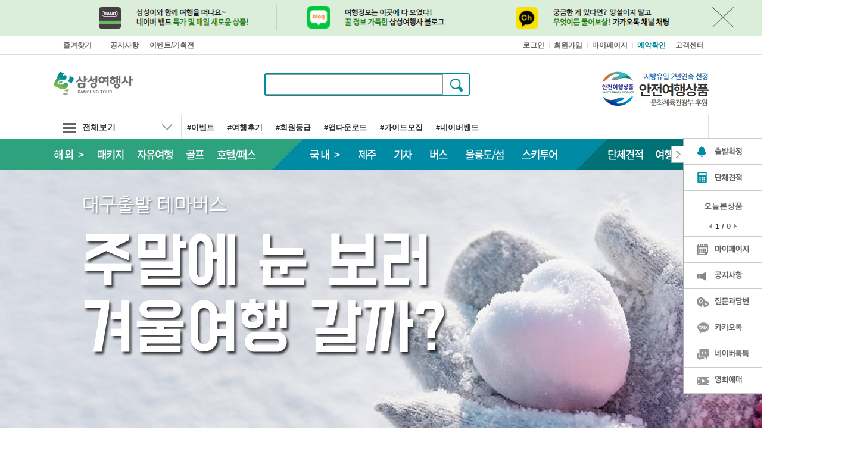

--- FILE ---
content_type: text/html;charset=utf-8; Charset=utf-8
request_url: https://www.123tour.co.kr/
body_size: 19394
content:

<!DOCTYPE html>
<html xmlns="http://www.w3.org/1999/xhtml" xml:lang="ko" lang="ko">
<head>
	<meta property="title" content="(주)삼성여행사 - 국내여행, 해외여행, 국내 원데이투어 가볼만한곳" />
<meta name="description" content="여행의 즐거움. 기차여행,버스여행,패키지여행 당일치기 여행전문 부산여행사. 제주도 여행, 울릉도 섬 여행, 우리나라 섬여행추천여행사 대구여행사."/>
<meta name="keyword" content="해외여행, 국내여행, 가볼만한곳, 추천여행, 당일치기, 패키지여행, 여행사추천, 대구여행사, 부산여행사, 버스여행, 기차여행, 울릉도, 섬 여행, 제주도여행, 해외여행, 대구, 부산, 부산, 경북, 경상도, 물금, 양산, 진주, 울산, 창원, 구미, 김천, 일본, 오사카, 큐슈, 북해도, 도쿄, 오키나와, 후쿠오카, 오사카, 동남아, 베트남, 다낭, 호이안, 하노이, 하롱베이, 라오스, 방비엥, 보라카이, 싱가포르, 태국, 파타야, 세부, 중국, 상해, 북경, 백두산, 몽골, 하이난, 대만, 홍콩, 타이페이, 지우펀, 단수이, 야류
동유럽, 북유럽, 러시아, 블라디보스톡, 여행, 여행사, 추천여행, 여행지, 인근여행, 현지투어, 데이투어, 원데이투어, 국내기차여행, 이색여행, 열차타고여행, 울릉도여행, 울릉도독도, 거문도, 백도, 홍도, 흑산도, 완도, 청산도, 투어콕, 제주콕"/>

<meta property="og:title" content="(주)삼성여행사 - 국내여행, 해외여행, 국내 원데이투어 가볼만한곳" />	
<meta property="og:type" content="website" />	
<meta property="og:url" content="http://www.123tour.co.kr/" />
<meta property="og:description" content="여행의 즐거움. 기차여행,버스여행,패키지여행 당일치기 여행전문 부산여행사. 제주도 여행, 울릉도 섬 여행, 우리나라 섬여행추천여행사 대구여행사." />
<meta property="og:image" content="http://www.123tour.co.kr/images/common/logo_1.jpg" />
<meta property="og:image:type" content="image/jpeg" />
<meta property="og:image:width" content="280" />
<meta property="og:image:height" content="280" />

<meta http-equiv="Content-Script-Type" content="text/javascript">
<meta http-equiv="Content-Style-Type" content="text/css">
<meta http-equiv="X-UA-Compatible" content="IE=edge, chrome=1" />
<meta http-equiv="Content-Type" content="text/html; charset=utf-8" />
<meta http-equiv="Expires" content="-1">
<meta http-equiv="Pragma" content="no-cache">
<meta http-equiv="Cache-Control" content="no-cache">

<meta name="facebook-domain-verification" content="5mytrk9lq97af3r4mg15h020yx52uj" />

<title>(주)삼성여행사 - 국내여행, 해외여행, 국내 원데이투어 가볼만한곳</title>

<link rel="canonical" href="http://www.123tour.co.kr/">
<link rel="shortcut icon" href="/images/common/123tour.ico" />
<link rel="stylesheet" type="text/css" href="/css/anew_com_181221.css?ver=20260119142845" />

<link rel="stylesheet" type="text/css" href="/css/jquery-ui.min.css">
<!--<script type="text/javascript" src="/js/jquery.min.js"></script>-->
<script type="text/javascript" src="/comm_ttm_utf8/Scripts_All/jquery-1.12.4.min.js"></script>
<script type="text/javascript" src="/comm_ttm_utf8/Scripts_All/jquery-ui.min.js"></script>
<script type="text/javascript" src="/comm_ttm_utf8/Scripts_All/jquery-migrate-1.2.1.min.js"></script>
<script type="text/javascript" src="/comm_ttm_utf8/Scripts_All/jquery.cookie.js"></script>
<script type="text/javascript" src="/js/GnbNav.js?ver=20260119142845"></script>
<script type="text/javascript" src="/js/jquery.slides.min.js"></script>
<script type="text/javascript" src="/js/common.js?ver=20260119142845"></script>

<script type="text/javascript" src="/comm_ttm_utf8/Scripts_All/Common.js?ver=20260119142845"></script>
<script type="text/javascript" src="/comm_ttm_utf8/Scripts_All/PopupLib.js"></script>
<script type="text/javascript" src="/comm_ttm_utf8/Scripts_All/jquery.rightClick.js"></script>
<script type="text/javascript" src="/comm_ttm_utf8/Scripts_All/jquery.xslt.js"></script>
<script type="text/javascript" src="/comm_ttm_utf8/Scripts_All/jquery.bpopup.js"></script>
<script type="text/javascript" src="/comm_ttm_utf8/Scripts_All/jquery.mask.min.js"></script>
<script type="text/javascript" src="/comm_ttm_utf8/Scripts_All/xsltAjax.js?ver=20260119142845"></script>

<script type="text/javascript">
<!--
	$(document).ready( function() {  
		//no mouse right button  
		//$("html").rightClick(function(e){}).noContext();  	  
		//$(document).mousedown(function(){$(document).mousemove(function(e){return false;});});  
	});  
//-->
</script>

<span itemscope="" itemtype="http://schema.org/Organization" style="display:none;">
<link itemprop="url" href="http://www.123tour.co.kr"> 
<a itemprop="sameAs" href="https://www.facebook.com/sstour3000/posts/1121712241496185:0/"></a> 
<a itemprop="sameAs" href="https://blog.naver.com/sst3006"></a> 
<a itemprop="sameAs" href="https://www.youtube.com/channel/UCTpOCOvIKIL_BieidNajFwA"></a>
<a itemprop="sameAs" href="https://instagram.com/sstour3000?igshid=1164gn66dtxs4"></a>
<a itemprop="sameAs" href="https://goo.gl/icA14y"></a>
<a itemprop="sameAs" href="https://apple.co/2OSXp8v"></a>
</span>


<!-- Global site tag (gtag.js) - Google Analytics -->
<script async src="https://www.googletagmanager.com/gtag/js?id=UA-166655727-1"></script>
<script>
  window.dataLayer = window.dataLayer || [];
  function gtag(){dataLayer.push(arguments);}
  gtag('js', new Date());

  gtag('config', 'UA-166655727-1');
</script>
	<script type="text/javascript" src="/js/jquery.bxslider.js"></script>
	<script type="text/javascript" src="/js/main.js?ver=20260119142845"></script>
	<script type="text/javascript" src="/js/jcarousellite_1.0.1.js"></script>
</head>
<body>
<div id="wrap">
	<div class="util_box">
		
<div class="util_list">
	<ul>
		
		<li><a href="https://band.us/@123tour" target="_blank"><img src="/data/FILE_BBS/banner_erpn15ss_40220210526194601.png" alt="탑배너2~B" /></a></li>
		
		<li><a href="https://blog.naver.com/sst3006" target="_blank"><img src="/data/FILE_BBS/banner_erpn15ss_40220210526195352.png" alt="네이버블로그~B" /></a></li>
		
		<li><a href="http://pf.kakao.com/_JZnxfV" target="_blank"><img src="/data/FILE_BBS/banner_erpn15ss_40220210526195148.png" alt="카카오톡 채널~B" /></a></li>
		
	</ul>
	<a href="javascript:;" class="top_close"><img src="./images/main_new/bt_close.png" alt="x" /></a>
</div>

	</div>
	
	<div id="header_wrap">		
		<div id="head">
	<ul class="top_link">
		<li><a id="bookmarkme" href="javascript:;" title="삼성여행사">즐겨찾기</a></li>
		<li><a href="/WBBS_2012/List.asp?BD_CODE=SS001">공지사항</a></li>
		<!--<li><a href="/tour_info/airport.asp">여행정보</a></li>
		<li><a href="/tour_info/tour_mail.asp">메일링서비스</a></li>-->
		<li><a href="/eventplan/list.asp">이벤트/기획전</a></li>
	</ul>

	<h1><a href="/"><img src="/images/main_new/logo.png" alt="삼성여행사" /></a></h1>
	
	<!-- 검색 -->
	<div class="sch_box">
		<form name="frm_allsch" id="frm_allsch" method="get" action="/Goods/GoodsSearchList.asp" onsubmit="return fnc_SearchCheck();" >
		    <input type="text" name="gm" class="sch_inp" />
		    <input type="image" src="/images/201808/btn_search.png" class="sch_submit" />
		</form>
	</div>

	
	<a href="http://www.123tour.co.kr/WBBS_2012/View.asp?TB_SEQ=57092&BD_CODE=SS011&Page=1" class="bn_top"><img src="/data/FILE_BBS/banner_erpn15ss_04220220908180405.png" alt="2021-22 안전여행상품" /></a>
    <!--<a href="http://www.123tour.co.kr/WBBS_2012/View.asp?TB_SEQ=57092&BD_CODE=SS011&Page=1" class="bn_top"><img src="/images/201808/banner_erpn15ss_77620171221134451.gif" alt="2021-22 안전여행상품" /></a>-->    
	
	<ul class="util_list2">				
		
            <li><a href="/Member/Login.asp">로그인</a></li>
            <li><a href="/Member/Join_Step1.asp">회원가입</a></li>
            <li><a href="/Mypage/MemberModify.asp">마이페이지</a></li>
            <li><a class="list_com" href="/Mypage/ResvList.asp">예약확인</a></li>
		
		<li><a href="/WBBS_2012/List.asp?BD_CODE=SS001">고객센터</a></li>
	</ul>

	<ul class="util_list3">				
		<li><a href="javascript:;" class="gnb_all_menu"><img style="" src="/images/main_new/icon_all.png" alt="전체보기" />전체보기</a></li>
		<li>
            
			<a href="/eventplan/list.asp?proc_gubn=proc">#이벤트</a> 		
            
			<a href="/WBBS_2012/List.asp?BD_CODE=SS004">#여행후기</a> 		
            
			<a href="/Member/My_grade.asp">#회원등급</a> 		
            
			<a href="http://www.123tour.co.kr/WBBS_2012/View.asp?TB_SEQ=807&BD_CODE=SS001&Page=1">#앱다운로드</a> 		
            
			<a href="http://www.123tour.co.kr/WBBS_2012/View.asp?TB_SEQ=6962&BD_CODE=SS001&Page=1">#가이드모집</a> 		
            
			<a href="https://band.us/@123tour">#네이버밴드</a> 		
            
		</li>
	</ul>						
</div>

<!-- menu -->
<div id="nav" class="nav">
   <div class="iner">

		<ul id="gnb" class="gnb">
			<li class="part_01">
				<ul class="cate">
					<li class="ptit"><a>해외 &gt;</a></li>
					<li><a href="/Goods/GoodsSubMain.asp?gt=E&ac=AS&sa=&gc=01">패키지</a></li>
					<li><a href="/Goods/GoodsSubMain.asp?gt=F&ac=&gc=01">자유여행</a></li>
					<li><a href="/Goods/GoodsSubMain.asp?gt=L&ac=&gc=01">골프</a></li>
					<li><a href="/hikaritour/hotel.asp">호텔/패스</a></li>
				</ul>
			</li>
			<li class="part_bn">&nbsp;</li>
			<li class="part_02">
				<ul class="cate">
					<li class="ptit"><a>국내 &gt;</a></li>
					<li><a href="/Goods/GoodsSubMain.asp?gt=J&ac=&gc=02">제주</a></li>
					<li><a href="/Goods/GoodsSubMain.asp?gt=T&ac=&gc=02">기차</a></li>
					<li><a href="/Goods/GoodsSubMain.asp?gt=B&ac=&gc=02">버스</a></li>
					<li><a href="/Goods/GoodsSubMain.asp?gt=U&ac=&gc=02">울릉도/섬</a></li>
					<li><a href="/Goods/GoodsSubMain.asp?gt=S&ac=&gc=02">스키투어</a></li>
					<!--<li><a href="/Goods/GoodsSubMain.asp?gt=Y&ac=IN&gc=02">데이투어</a></li>-->
					<!--<li><a href="/Goods/GoodsSubMain.asp?gt=G&ac=&gc=02">골프</a></li>-->
                    <!-- <li><a href="/Goods/GoodsSubMain.asp?gt=Z&ac=&gc=02">여행만들기</a></li> -->
				</ul>
			</li>
			<li class="part_bn">&nbsp;</li>
			<li class="part_03">
				<ul class="cate">
					<!--<li><a href="/Goods/GoodsSubMain.asp?gt=S&ac=&gd=&gc=02">스키투어</a></li>-->
                    <!--<li><a href="/eventplan/view.asp?event_type=A&proc_gubn=proc&event_seq=37&page=1">99 티켓</a></li>-->
                    <!--<li><a href="javascript:HclientMogak();">출발확정</a></li>-->
                    <li><a href="/Custom/group_write.asp">단체견적</a></li>
					<!--<li><a href="/Goods/GoodsSubMain.asp?gt=S&ac=&gc=02">스키투어</a></li>-->
                    <li><a href="/WBBS_2012/List.asp?BD_CODE=SS004">여행후기</a></li>
				</ul>
			</li>
			<!--li style="width:60px;" class="cate01">해외 &gt;</li>
			<li style="width:65px;"><a href="/Goods/GoodsSubMain.asp?gt=E&ac=&sa=&gc=01" class="depth01">패키지</a></li>
			<li style="width:75px;"><a href="/Goods/GoodsSubMain.asp?gt=F&ac=&gc=01" class="depth01">자유여행</a></li>
			<li style="width:65px;"><a href="/Goods/GoodsSubMain.asp?gt=L&ac=&gc=01" class="depth01">골프</a></li>
			<li style="width:85px;"><a href="/hikaritour/hotel.asp" class="depth01">호텔/패스</a></li>
			<li style="width:60px;" class="cate02">국내 &gt;</li>
            <li style="width:47px;"><a href="/Goods/GoodsSubMain.asp?gt=J&ac=&gc=02" class="depth01">제주</a></li>
			<li style="width:47px;"><a href="/Goods/GoodsSubMain.asp?gt=T&ac=&gc=02" class="depth01">기차</a></li>
			<li style="width:47px;"><a href="/Goods/GoodsSubMain.asp?gt=B&ac=&gc=02" class="depth01">버스</a></li>
			<li style="width:90px;"><a href="/Goods/GoodsSubMain.asp?gt=U&ac=&gc=02" class="depth01">울릉도ㆍ섬</a></li>
            <li style="width:85px;"><a href="/Goods/GoodsSubMain.asp?gt=Y&ac=IN&gc=02" class="depth01">현지투어</a></li>
			<li style="width:47px;"><a href="/Goods/GoodsSubMain.asp?gt=G&ac=&gc=02" class="depth01">골프</a></li>
			<li style="width:85px;" class="cate03"><a href="/Goods/GoodsSubMain.asp?gt=S&ac=&gd=&gc=02">스키투어</a></li>
			<li style="width:85px;"><a href="/Custom/group_write.asp">단체견적</a></li-->
		</ul>                                                              
   </div>                                                                         

	<div class="all_menu" style="display:none;"> 
		<div class="iner pos_r">
			<div class="top-menu all-menu-list">
				<div class="category-menu">
					<p class="ta_c">해외</p>
				</div>		
				<div>
					<div class="gnb_catagory_title catagory_title2"><a href="/Goods/GoodsSubMain.asp?gt=E&ac=AS&sa=&gc=01"><strong>패키지</strong></a></div>
					<ul>
						<li><a href="/Goods/GoodsList.asp?gt=E&ac=JP&gc=01">ㆍ일본</a></li>
						<li><a href="/Goods/GoodsList.asp?gt=E&ac=AS&gc=01">ㆍ동남아</a></li>
						<li><a href="/Goods/GoodsList.asp?gt=E&ac=CN&gc=01">ㆍ중국/몽골</a></li>
						<li><a href="/Goods/GoodsList.asp?gt=E&ac=TH&gc=01">ㆍ대만/홍콩</a></li>
						<!--<li><a href="/Goods/toeu.asp?iframeSrc=http%3A%2F%2Fwww%2Etoeu%2Eco%2Ekr%2Fagent%2Fgoods%5Flist%2Easp%3FC1%5Fcd%3D1%26C2%5Fcd%3D1%26comp%5Fid%3Dsst3000">ㆍ유럽</a></li>-->
                        <li><a href="/Goods/GoodsList.asp?gt=E&ac=EU&sa=EE11&gc=01">ㆍ유럽</a></li>
						<li><a href="/Goods/GoodsList.asp?gt=E&ac=PA&gc=01">ㆍ남태평양/미주/대양주</a></li>
					</ul>
				</div>
				<div>
					<div class="gnb_catagory_title catagory_title2"><a href="/Goods/toeu.asp?iframeSrc=http%3A%2F%2Fwww%2Etoeu%2Eco%2Ekr%2Fagent%2Fgoods%5Flist%2Easp%3FC1%5Fcd%3D1%26C2%5Fcd%3D1%26comp%5Fid%3Dsst3000"><strong>자유여행</strong></a></div>
					<ul>
						<li><a href="/Goods/GoodsList.asp?gt=F&ac=JP&gc=01">ㆍ일본</a></li>
                        <li><a href="/Goods/GoodsList.asp?gt=F&ac=AS&gc=01">ㆍ동남아</a></li>
                        <li><a href="/Goods/GoodsList.asp?gt=F&ac=CN&gc=01">ㆍ중국/몽골</a></li>
                        <li><a href="/Goods/GoodsList.asp?gt=F&ac=TH&gc=01">ㆍ대만/홍콩</a></li>
                        <li><a href="/Goods/GoodsList.asp?gt=F&ac=EU&gc=01">ㆍ유럽</a></li>
                        <li><a href="/Goods/GoodsList.asp?gt=F&ac=PA&gc=01">ㆍ남태평양/미주/대양주</a></li>
					</ul>
				</div>
				<div>
					<div class="gnb_catagory_title catagory_title2"><a href="/Goods/GoodsSubMain.asp?gt=L&ac=&gc=01"><strong>골프</strong></a></div>
					<ul>
						<li><a href="/Goods/GoodsList.asp?gt=L&ac=TA&gc=01">ㆍ태국</a></li>
                        <li><a href="/Goods/GoodsList.asp?gt=L&ac=PH&gc=01">ㆍ필리핀</a></li>
                        <li><a href="/Goods/GoodsList.asp?gt=L&ac=CN&gc=01">ㆍ중국/대만</a></li>
                        <li><a href="/Goods/GoodsList.asp?gt=L&ac=JP&gc=01">ㆍ일본</a></li>
                        <li><a href="/Goods/GoodsList.asp?gt=L&ac=VN&gc=01">ㆍ베트남/캄보디아</a></li>
                        <li><a href="/Goods/GoodsList.asp?gt=L&ac=ZZ&gc=01">ㆍ기타</a></li>
					</ul>
				</div>
				<div>
					<div class="gnb_catagory_title catagory_title2"><a href="javascript:;"><strong>호텔/패스</strong></a></div>
					<ul>
						<li><a href="/hikaritour/hotel.asp">ㆍ호텔</a></li>
						<li><a href="/hikaritour/pass.asp">ㆍ패스</a></li>
						<li><a href="/hikaritour/rentacar.asp">ㆍ렌터카</a></li>
					</ul>
					
				</div>	
				<div>
					<div class="gnb_catagory_title catagory_title2"></div>
				</div>
				<div>
					<div class="gnb_catagory_title catagory_title2"></div>
				</div>
			</div>

			<div class="foot-menu all-menu-list">
				<div  class="category-menu">
					<p class="ta_c">국내</p>
				</div>

				<div>
					<div class="gnb_catagory_title"><a href="/bizjeju/index.asp?returnUrl=http://samsung.bizjeju.co.kr"><strong>제주</strong></a></div>
					<ul>
						<li><a href="/Goods/GoodsList.asp?gt=J&ac=JJ&gd=JA&gc=02">ㆍ1박2일</a></li>
						<li><a href="/Goods/GoodsList.asp?gt=J&ac=JJ&gd=JB&gc=02">ㆍ2박3일</a></li>
						<li><a href="/Goods/GoodsList.asp?gt=J&ac=JJ&gd=J1&gc=02">ㆍ3박4일</a></li>
						<li><a href="/Goods/GoodsList.asp?gt=J&ac=JJ&gd=J4&gc=02">ㆍ자유여행</a></li>    
					</ul>
				</div>

				<div>
					<div class="gnb_catagory_title"><a href="/Goods/GoodsSubMain.asp?gt=T&ac=&gc=02"><strong>기차</strong></a></div>
					<ul>
						<li><a href="/Goods/GoodsList.asp?gt=T&ac=IN&gd=T8&gc=02">ㆍ관광열차/전용열차</a></li> 
                        <li><a href="/Goods/GoodsList.asp?gt=T&ac=IN&gd=T4&gc=02">ㆍ당일</a></li>
                        <li><a href="/Goods/GoodsList.asp?gt=T&ac=IN&gd=T5&gc=02">ㆍ무박2일</a></li>
                        <li><a href="/Goods/GoodsList.asp?gt=T&ac=IN&gd=T6&gc=02">ㆍ숙박여행</a></li>
                        <!--<li><a href="/Goods/GoodsList.asp?gt=T&ac=IN&gd=TB&gc=02">ㆍ축제/계절</a></li>
                        <li><a href="/Goods/GoodsList.asp?gt=T&ac=IN&gd=T1&gc=02">ㆍ협곡열차(V-Train)</a></li>
                        <li><a href="/Goods/GoodsList.asp?gt=T&ac=IN&gd=T2&gc=02">ㆍ남도해양열차(S-Train)</a></li>
                        <li><a href="/Goods/GoodsList.asp?gt=T&ac=IN&gd=TC&gc=02">ㆍ시티투어</a></li>-->                        
					</ul>
				</div>

				<div>
					<div class="gnb_catagory_title"><a href="/Goods/GoodsSubMain.asp?gt=B&ac=&gc=02"><strong>버스</strong></a></div>
					<ul>
						<li><a href="/Goods/GoodsList.asp?gt=B&ac=IN&gd=B5&gc=02">ㆍ특가여행</a></li>
                        <li><a href="/Goods/GoodsList.asp?gt=B&ac=IN&gd=B1&gc=02">ㆍ당일치기</a></li>
                        <li><a href="/Goods/GoodsList.asp?gt=B&ac=IN&gd=B2&gc=02">ㆍ무박/숙박여행</a></li>
                        <li><a href="/Goods/GoodsSubMain.asp?gt=Y&ac=IN&gc=02">ㆍ데이투어</a></li>
					</ul>
				</div>
					
				<div>
					<div class="gnb_catagory_title"><a href="/Goods/GoodsSubMain.asp?gt=U&ac=&gc=02"><strong>울릉도ㆍ섬</strong></a>
						<ul>
							<li><a href="/Goods/GoodsList.asp?gt=U&ac=&gd=UB&gc=02">ㆍ울릉도-후포항</a></li>
							<li><a href="/Goods/GoodsList.asp?gt=U&ac=&gd=UC&gc=02">ㆍ울릉도-포항항</a></li>
							<li><a href="/Goods/GoodsList.asp?gt=U&ac=&gd=UD&gc=02">ㆍ울릉도-강릉, 묵호항</a></li>
							<li><a href="/Goods/GoodsList.asp?gt=U&ac=&gd=UF&gc=02">ㆍ울릉도-숙박, 렌트카</a></li>
                            <li><a href="/Goods/GoodsList.asp?gt=U&ac=&gd=U7&gc=02">ㆍ홍도,흑산도,비금,도초</a></li>
                            <li><a href="/Goods/GoodsList.asp?gt=U&ac=&gd=U8&gc=02">ㆍ거문도,백도</a></li>
                            <li><a href="/Goods/GoodsList.asp?gt=U&ac=&gd=U9&gc=02">ㆍ완도,청산도</a></li>
                            <li><a href="/Goods/GoodsList.asp?gt=U&ac=&gd=UA&gc=02">ㆍ그외 섬여행</a></li>
						</ul>
					</div>
				</div>
				<div>
					<div class="gnb_catagory_title"><a href="/Goods/GoodsSubMain.asp?gt=S&ac=IN&gc=02"><strong>스키투어</strong></a>
						<ul>
							<li><a href="/Goods/GoodsList.asp?gt=S&ac=&gd=S1&gc=02">ㆍ하이원 스키장</a></li>							
							<li><a href="/Goods/GoodsList.asp?gt=S&ac=&gd=S5&gc=02">ㆍ무주리조트</a></li>
							<!--<li><a href="/Goods/GoodsList.asp?gt=S&ac=&gd=S7&gc=02">ㆍ오투스키장</a></li>
							<li><a href="/Goods/GoodsList.asp?gt=S&ac=&gd=S4&gc=02">ㆍ휘닉스파크</a></li>-->
						</ul>
					</div>
				</div>
				<div>
					<div class="gnb_catagory_title"></div>
				</div>
				<div>
					<div class="gnb_catagory_title"></div>
				</div>
				
                <!--
				<div>
					<div class="gnb_catagory_title"><a href="/Goods/GoodsSubMain.asp?gt=Y&ac=IN&gc=02"><strong>데이투어</strong></a>
						<ul>
							<li><a href="/Goods/GoodsList.asp?gt=Y&ac=IN&gd=Y2&gc=02">ㆍ당일</a></li>
							<li><a href="/Goods/GoodsList.asp?gt=Y&ac=IN&gd=Y3&gc=02">ㆍ무박2일</a></li>
							<li><a href="/Goods/GoodsList.asp?gt=Y&ac=IN&gd=Y4&gc=02">ㆍ1박2일</a></li>
						</ul>
					</div>
				</div>
				-->
				<!--<div>
					<div class="gnb_catagory_title"><a href="/Goods/GoodsSubMain.asp?gt=G&ac=&gc=02"><strong>골프</strong></a></div>
						<ul>
							<li><a href="/Goods/GoodsList.asp?gt=G&ac=IN&gd=G5&gc=02">ㆍ제주도</a></li>
							<li><a href="/Goods/GoodsList.asp?gt=G&ac=IN&gd=G1&gc=02">ㆍ강원권</a></li>
							<li><a href="/Goods/GoodsList.asp?gt=G&ac=IN&gd=G2&gc=02">ㆍ전라권</a></li>
							<li><a href="/Goods/GoodsList.asp?gt=G&ac=IN&gd=G3&gc=02">ㆍ충청권</a></li>
							<li><a href="/Goods/GoodsList.asp?gt=G&ac=IN&gd=G4&gc=02">ㆍ경상권</a></li>
						</ul>
				</div>-->
                <!-- <div>
					<div class="gnb_catagory_title"><a href="/Goods/GoodsSubMain.asp?gt=Z&ac=&gc=02"><strong>여행만들기</strong></a>
						<ul>
							<li><a href="/Goods/GoodsList.asp?gt=Z&ac=&gd=Z2&gc=02">ㆍ제주도</a></li>
							<li><a href="/Goods/GoodsList.asp?gt=Z&ac=&gd=Z1&gc=02">ㆍ울릉도</a></li>
							<li><a href="/Goods/GoodsList.asp?gt=Z&ac=&gd=Z3&gc=02">ㆍ테마버스</a></li>
							<li><a href="/Goods/GoodsList.asp?gt=Z&ac=&gd=Z4&gc=02">ㆍ하이원스키</a></li>
						</ul>
					</div>
				</div> -->
			</div>
			<div class="etcmenu">
				<ul>
					<li><a href="/Mypage/ResvList.asp"><strong>마이페이지</strong></a></li>
					<li><a href="/WBBS_2012/List.asp?BD_CODE=SS001"><strong>공지사항</strong></a></li>
					<li><a href="/eventplan/list.asp?proc_gubn=proc"><strong>이벤트/기획전</strong></a></li>
					<li><a href="/Custom/group_write.asp"><strong>단체견적</strong></a></li>			
                    <!-- <li><a href="/Goods/GoodsList.asp?gt=Y&ac=IN&gc=02"><strong>국내데이투어</strong></a></li> -->
					<!--<li><a href="/Goods/GoodsSubMain.asp?gt=S&ac=&gc=02"><strong>스키투어</strong></a></li>-->
                    <li><a href="/WBBS_2012/List.asp?BD_CODE=SS004"><strong>여행후기</strong></a></li>
				</ul>
			</div>
			<a href="javascript:;" class="bt-close"><img src="/images/main_new/btn_allmenu_close.png" alt="닫기" /></a>
		</div>		
   </div>
</div>
<!-- //menu -->
<script type="text/javascript">
<!--
	function HclientMogak() {
		var popupOK = openPopCenter("/Common/client.asp", "clientMogak", "917", "600", "1");
		if (!popupOK) alert("브라우저의 팝업허용으로 변경하시면 인쇄를 할 수 있습니다.");
	}

//-->
</script>
	</div>
	
	<div id="contents_wrap">
		<div id="container">	
			
<div class="main_visual">
	<div id="main_banner">
	
		<div style="height:521px;background:url(/data/FILE_BBS/banner_erpn15ss_52520251231144808.jpg) no-repeat center top; cursor:pointer;" onclick="location.href='https://www.123tour.co.kr/eventplan/view.asp?event_type=A&proc_gubn=proc&event_seq=128&page=1';"></div>
	
		<div style="height:521px;background:url(/data/FILE_BBS/banner_erpn15ss_93820251201130637.jpg) no-repeat center top; cursor:pointer;" onclick="location.href='https://www.123tour.co.kr/eventplan/view.asp?event_type=A&proc_gubn=proc&event_seq=132&page=1';"></div>
	
		<div style="height:521px;background:url(/data/FILE_BBS/banner_erpn15ss_09220251223162052.jpg) no-repeat center top; cursor:pointer;" onclick="location.href='https://www.123tour.co.kr/eventplan/view.asp?event_type=A&proc_gubn=proc&event_seq=127&page=1';"></div>
	
		<div style="height:521px;background:url(/data/FILE_BBS/banner_erpn15ss_65120251202181828.jpg) no-repeat center top; cursor:pointer;" onclick="location.href='https://www.123tour.co.kr/eventplan/view.asp?event_type=A&proc_gubn=proc&event_seq=125&page=1';"></div>
	
		<div style="height:521px;background:url(/data/FILE_BBS/banner_erpn15ss_82820250812093929.jpg) no-repeat center top; cursor:pointer;" onclick="location.href='/eventplan/view.asp?event_type=A&proc_gubn=proc&event_seq=114&page=1';"></div>
	
		<div style="height:521px;background:url(/data/FILE_BBS/banner_erpn15ss_74720201117121451.jpg) no-repeat center top; cursor:pointer;" onclick="location.href='http://www.123tour.co.kr/eventplan/view.asp?event_type=A&proc_gubn=proc&event_seq=48&page=1';"></div>
	
	</div>
	<div class="tab_list">
		<span class="tst_left" style="width:41px;"></span>
		<span style="width:968px">
			<ul id="tab_list">
				
				
				<li><a href="javascript:;" data-slide-index="0" class="mainimgbtn">2026년, 붉은 말의 해</a></li>
				
				<li><a href="javascript:;" data-slide-index="1" class="mainimgbtn">부산/대구 해외여행</a></li>
				
				<li><a href="javascript:;" data-slide-index="2" class="mainimgbtn">대구출발 버스여행</a></li>
				
				<li><a href="javascript:;" data-slide-index="3" class="mainimgbtn">제주도 초특가</a></li>
				
				<li><a href="javascript:;" data-slide-index="4" class="mainimgbtn">전국출발 울릉도여행</a></li>
				
				<li><a href="javascript:;" data-slide-index="5" class="mainimgbtn">부산/대구 식도락</a></li>
				
			</ul>
		</span>
		<span class="tst_right" style="width:41px;"></span>
	</div>
</div>
<div class="box_gray">				
	<h2 class="em_tit"><img src="/images/main_new/tit01.png" alt="긴급출발 상품" /></h2>
	<div class="em_list">
		<ul class="em_list_ul">
			
			<li emnum = 1 class="emlist">
				<a href="/Goods/GoodsDetail.asp?gc=02&code=TIN20241">
					<img src="http://erp.123tour.co.kr/ERPWeb/Data/Goods/TIN202412024191431369890.jpg" width="253px" height="178px" alt="" />
					<div class="list_txt">
						<strong class="list_tit">부산/대구出-V-Train협곡열차+태백 당일(눈꽃열차)</strong>
						<span class="prince">
							<img src="/images/main_new/icon_end.png" alt="마감임박" /> 
							<em class="won">78,000</em>원 ~ [성인]
						</span>
					</div>
				</a>
			</li>
			
			<li emnum = 2 class="emlist">
				<a href="/Goods/GoodsDetail.asp?gc=02&code=JJJ201946">
					<img src="http://erp.123tour.co.kr/ERPWeb/Data/Goods/JJJ2019462025491049421561.jpg" width="253px" height="178px" alt="" />
					<div class="list_txt">
						<strong class="list_tit">대구-제주 관광패키지 당일(조석)</strong>
						<span class="prince">
							<img src="/images/main_new/icon_end.png" alt="마감임박" /> 
							<em class="won">129,000</em>원 ~ [성인]
						</span>
					</div>
				</a>
			</li>
			
			<li emnum = 3 class="emlist">
				<a href="/Goods/GoodsDetail.asp?gc=02&code=UUL20218">
					<img src="http://erp.123tour.co.kr/ERPWeb/Data/Goods/UUL202182021929142453544.JPG" width="253px" height="178px" alt="" />
					<div class="list_txt">
						<strong class="list_tit">포항-울릉도 2박4일(크루즈)</strong>
						<span class="prince">
							<img src="/images/main_new/icon_end.png" alt="마감임박" /> 
							<em class="won">400,000</em>원 ~ [성인]
						</span>
					</div>
				</a>
			</li>
			
			<li emnum = 4 class="emlist">
				<a href="/Goods/GoodsDetail.asp?gc=02&code=BIN202558">
					<img src="http://erp.123tour.co.kr/ERPWeb/Data/Goods/BIN202558202510161142127544.JPG" width="253px" height="178px" alt="" />
					<div class="list_txt">
						<strong class="list_tit">[특가]해남 땅끝마을 모노레일+영암 왕인박사 유적지+녹우당-JJ265</strong>
						<span class="prince">
							<img src="/images/main_new/icon_end.png" alt="마감임박" /> 
							<em class="won">32,000</em>원 ~ [성인]
						</span>
					</div>
				</a>
			</li>
			
			<li emnum = 5 class="emlist">
				<a href="/Goods/GoodsDetail.asp?gc=02&code=JJJ20244">
					<img src="http://erp.123tour.co.kr/ERPWeb/Data/Goods/JJJ2024420251211820271145.jpg" width="253px" height="178px" alt="" />
					<div class="list_txt">
						<strong class="list_tit">대구-[기본일정-노팁노옵션]제주 관광패키지 3박4일(석조)</strong>
						<span class="prince">
							<img src="/images/main_new/icon_end.png" alt="마감임박" /> 
							<em class="won">209,000</em>원 ~ [성인]
						</span>
					</div>
				</a>
			</li>
			
			<li emnum = 6 class="emlist">
				<a href="/Goods/GoodsDetail.asp?gc=02&code=BIN202467">
					<img src="http://erp.123tour.co.kr/ERPWeb/Data/Goods/BIN20246720241251719227916.jpg" width="253px" height="178px" alt="" />
					<div class="list_txt">
						<strong class="list_tit">[특가]영동 곶감축제+레인보우힐링센터(두부버섯전골 제공)-JJ239</strong>
						<span class="prince">
							<img src="/images/main_new/icon_end.png" alt="마감임박" /> 
							<em class="won">39,000</em>원 ~ [성인]
						</span>
					</div>
				</a>
			</li>
			
			<li emnum = 7 class="emlist">
				<a href="/Goods/GoodsDetail.asp?gc=02&code=BIN2016173">
					<img src="http://erp.123tour.co.kr/ERPWeb/Data/Goods/BIN201617320231123137329309.jpg" width="253px" height="178px" alt="" />
					<div class="list_txt">
						<strong class="list_tit">인제자작나무숲+수타사-TM008</strong>
						<span class="prince">
							<img src="/images/main_new/icon_end.png" alt="마감임박" /> 
							<em class="won">52,000</em>원 ~ [성인]
						</span>
					</div>
				</a>
			</li>
			
			<li emnum = 8 class="emlist">
				<a href="/Goods/GoodsDetail.asp?gc=02&code=BIN20162">
					<img src="http://erp.123tour.co.kr/ERPWeb/Data/Goods/BIN201622020391450564087.jpg" width="253px" height="178px" alt="" />
					<div class="list_txt">
						<strong class="list_tit">[식도락]강진+장흥+해남 1박2일-SB001</strong>
						<span class="prince">
							<img src="/images/main_new/icon_end.png" alt="마감임박" /> 
							<em class="won">229,000</em>원 ~ [성인]
						</span>
					</div>
				</a>
			</li>
			
			<li emnum = 9 class="emlist">
				<a href="/Goods/GoodsDetail.asp?gc=02&code=BIN201697">
					<img src="http://erp.123tour.co.kr/ERPWeb/Data/Goods/BIN2016972020391452122854.jpg" width="253px" height="178px" alt="" />
					<div class="list_txt">
						<strong class="list_tit">[식도락]강릉+속초 1박2일-SB005</strong>
						<span class="prince">
							<img src="/images/main_new/icon_end.png" alt="마감임박" /> 
							<em class="won">249,000</em>원 ~ [성인]
						</span>
					</div>
				</a>
			</li>
			
		</ul>
		<span class="bg_non_left"></span>
		<span class="bg_non_right"></span>
		
		<!-- 이전, 다음 버튼 -->
		<a href="javascript:;" class="bt_left" id="em_left"><img src="/images/main_new/bt_left2.png" alt="이전" /></a>
		<a href="javascript:;" class="bt_right" id="em_right"><img src="/images/main_new/bt_right2.png" alt="다음" /></a>
			
		<!-- 썸네일 -->
		<ul class="sum_list">
			
			<li><a href="javascript:return false;" class="on" emnum="0"></a></li>
			
			<li><a href="javascript:return false;"  emnum="1"></a></li>
			
			<li><a href="javascript:return false;"  emnum="2"></a></li>
			
		</ul>
	</div>
</div><div class="best_seller">		
	
	<div class="seller_left">
		<div class="slider">
			<!-- 썸내비 -->
			<div class="sliderkit-nav">
				<div class="sliderkit-nav-clip">
					<ul id="sliderkit-nav-clip">
						
						<li class="slideimgtxt"><a href="javascript:;" data-slide-index="0"><strong>강해영 시티투어</strong>~12월까지(토,일)</a></li>
						
						<li class="slideimgtxt"><a href="javascript:;" data-slide-index="1"><strong>충남 지원여행 모음집</strong>~2026년 12월까지 </a></li>
						
						<li class="slideimgtxt"><a href="javascript:;" data-slide-index="2"><strong>울릉도 여행</strong>매일출발</a></li>
						
						<li class="slideimgtxt"><a href="javascript:;" data-slide-index="3"><strong>여행의 품격 '식도락'</strong>매주 토요일</a></li>
						
						<li class="slideimgtxt"><a href="javascript:;" data-slide-index="4"><strong>삼성여행사어플</strong>쉽고 빠르게 예약하고 결제하자</a></li>
						
						<li class="slideimgtxt"><a href="javascript:;" data-slide-index="5"><strong>기차여행, 여수</strong>2명이상 매일출발</a></li>
						
					</ul>
				</div>
			</div>

			<!-- slide -->
			<div class="sliderkit-panels">
				<div id="sliderkit-panels">
					
					<a href="https://www.123tour.co.kr/Goods/GoodsSearchList.asp?gm=%EA%B0%95%ED%95%B4%EC%98%81&x=0&y=0" class="slideimg" num="1"><img src="/data/FILE_BBS/banner_erpn15ss_68220251106100624.jpg" alt="" /></a>
					
					<a href="https://www.123tour.co.kr/Goods/GoodsSearchList.asp?gm=%EC%B6%A9%EB%82%A8&x=0&y=0" class="slideimg" num="2"><img src="/data/FILE_BBS/banner_erpn15ss_68220251106100754.jpg" alt="" /></a>
					
					<a href="https://www.123tour.co.kr/Goods/GoodsSubMain.asp?gt=U&ac=&gc=02" class="slideimg" num="3"><img src="/data/FILE_BBS/banner_erpn15ss_70920220914120019.jpg" alt="" /></a>
					
					<a href="http://www.123tour.co.kr/eventplan/view.asp?event_type=A&proc_gubn=proc&event_seq=48&page=1" class="slideimg" num="4"><img src="/data/FILE_BBS/banner_erpn15ss_73920181217195550.jpg" alt="" /></a>
					
					<a href="/WBBS_2012/View.asp?TB_SEQ=807&BD_CODE=SS001&Page=1" class="slideimg" num="5"><img src="/data/FILE_BBS/banner_erpn15ss_43820181231113750.jpg" alt="" /></a>
					
					<a href="http://www.123tour.co.kr/Goods/GoodsDetail.asp?code=TIN201678&ev=202211689" class="slideimg" num="6"><img src="/data/FILE_BBS/banner_erpn15ss_86620221107120326.jpg" alt="" /></a>
					
				</div>
			</div>

		</div>	
	</div>	
	
	<!-- TIME SALE -->		
	
	<div class="seller_right">			
		<ul class="time_sale">							
			
			<li >
				<a href="https://www.123tour.co.kr/Goods/GoodsList.asp?gt=J&ac=JJ&gd=J1&gc=02">
					<img src="/data/FILE_BBS/banner_erpn15ss_01520251231174644.jpg" width="237px" height="310px" alt="" />
					<!--<span>한정특가-제주초특가<br /></span>-->
				</a>
			</li>							
				 
		</ul>
	</div>
	
</div><div class="rolling_two">
	<div class="rolling_in rolling_in1">				
		<ul class="con_list">
			
			<li ><a href="http://www.123tour.co.kr/bizjeju/index.asp?returnUrl=http://samsung.bizjeju.co.kr/tour.php?p=flight"><img src="/data/FILE_BBS/banner_erpn15ss_26420220125125844.gif" alt="22년 제주도항공할인" /></a></li>
				
		</ul>				
		<!--
		<a href="javascript:return false;" class="rollbtn1 bt_left"><img src="/images/main_new/bt_left3.png" alt="이전" /></a>
		<a href="javascript:return false;" class="rollbtn1 bt_right"><img src="/images/main_new/bt_right3.png" alt="다음" /></a>
		-->
	</div>

	<div class="rolling_in rolling_in2" style="margin-left:10px;">				
		<ul class="con_list">
			
			<li ><a href="Goods/GoodsList.asp?gt=E&ac=JP&gc=01"><img src="/data/FILE_BBS/banner_erpn15ss_57120230321151214.png" alt="20230321-일본" /></a></li>
			
			<li ><a href="/Goods/GoodsList.asp?gt=E&ac=AS&sa=EA02&gc=01"><img src="/data/FILE_BBS/banner_erpn15ss_57120230321151356.png" alt="20230321-다낭" /></a></li>
			
			<li ><a href="https://www.123tour.co.kr/Goods/GoodsSubMain.asp?gt=L&ac=&gc=01"><img src="/data/FILE_BBS/banner_erpn15ss_15820241219151620.jpg" alt="해외골프" /></a></li>
				
		</ul>				
		<!--a href="javascript:return false;" class="rollbtn2 bt_left"><img src="/images/main_new/bt_left3.png" alt="이전" /></a>
		<a href="javascript:return false;" class="rollbtn2 bt_right"><img src="/images/main_new/bt_right3.png" alt="다음" /></a-->
	</div>
</div><div class="box_gray02">
	<div class="iner">
		<!-- 해외여행 상품 -->
		<h2 class="h2_tit"><img src="/images/main_new/tit02.png" alt="해외여행 상품" /></h2>
		<ul class="em_list_ul02">
					
			<li>
				<a href="/Goods/GoodsDetail.asp?gc=01&code=EJP20232">
					<img src="http://erp.123tour.co.kr/ERPWeb/Data/Goods/EJP20232202322149462480.jpg" width="253px" height="177px" alt="" />
					<div class="list_txt">
						<strong class="list_tit list_tit_1">부산-북큐슈 후쿠오카 2박3일(카멜리아)-DQ015</strong>
						<span class="prince">	
							
								<em class="won">249,000</em>원
							
						</span>
					</div>
				</a>
			</li>
					
			<li>
				<a href="/Goods/GoodsDetail.asp?gc=01&code=EAS202230">
					<img src="http://erp.123tour.co.kr/ERPWeb/Data/Goods/EAS2022302022729162254345.jpg" width="253px" height="177px" alt="" />
					<div class="list_txt">
						<strong class="list_tit list_tit_1">대구-[품격]베트남(다낭/호이안) 3박5일(TW)-DT025</strong>
						<span class="prince">	
							
								<em class="won">529,000</em>원
							
						</span>
					</div>
				</a>
			</li>
					
			<li>
				<a href="/Goods/GoodsDetail.asp?gc=01&code=ECN202321">
					<img src="http://erp.123tour.co.kr/ERPWeb/Data/Goods/ECN202321202512101159253772.jpg" width="253px" height="177px" alt="" />
					<div class="list_txt">
						<strong class="list_tit list_tit_1">대구-[고품격]장가계/원가계 3박4일(TW)-DT051</strong>
						<span class="prince">	
							
								<em class="won">599,000</em>원
							
						</span>
					</div>
				</a>
			</li>
					
			<li>
				<a href="/Goods/GoodsDetail.asp?gc=01&code=ETH20224">
					<img src="http://erp.123tour.co.kr/ERPWeb/Data/Goods/ETH2022420231120144318162.jpg" width="253px" height="177px" alt="" />
					<div class="list_txt">
						<strong class="list_tit list_tit_1">대구-[품격]타이페이/지우펀/단수이 6대미식여행 3박5일(TW)-DT005</strong>
						<span class="prince">	
							
								<em class="won">749,000</em>원
							
						</span>
					</div>
				</a>
			</li>
			
		</ul>				
		<ul class="half_ul">
			<li>
				<!-- 시즌추천 기차여행 -->
				<h2 class="h2_tit"><img src="/images/main_new/tit03.png" alt="시즌추천 기차여행" /></h2>
				<ul class="em_list_ul02 em_list_ul02_1">
					
					<li>
						<a href="/Goods/GoodsDetail.asp?gc=02&code=TIN20241">
							<img src="http://erp.123tour.co.kr/ERPWeb/Data/Goods/TIN202412024191431369890.jpg" width="253px" height="177px" alt="" />
							<div class="list_txt">
								<p class="list_tit list_tit_1">부산/대구出-V-Train협곡열차+태백 당일(눈꽃열차)</p>
								<span class="prince">
									
										<em class="won">78,000</em>원
									
								</span>
							</div>
						</a>
					</li>
					
					<li>
						<a href="/Goods/GoodsDetail.asp?gc=02&code=TIN201678">
							<img src="http://erp.123tour.co.kr/ERPWeb/Data/Goods/TIN20167820221201533269751.jpg" width="253px" height="177px" alt="" />
							<div class="list_txt">
								<p class="list_tit list_tit_1">부산出-여수 요트세일링+케이블카+오동도+수산시장</p>
								<span class="prince">
									
										<em class="won">138,200</em>원
									
								</span>
							</div>
						</a>
					</li>
					
				</ul>	
			</li>
			<li>
				<!-- 시즌추천 버스여행 -->
				<h2 class="h2_tit"><img src="/images/main_new/tit03_2.png" alt="시즌추천 버스여행" /></h2>
				<ul class="em_list_ul02 em_list_ul02_1">
					
					<li>
						<a href="/Goods/GoodsDetail.asp?gc=02&code=BIN202558">
							<img src="http://erp.123tour.co.kr/ERPWeb/Data/Goods/BIN202558202510161142127544.JPG" width="253px" height="177px" alt="" />
							<div class="list_txt">
								<strong class="list_tit list_tit_1">[특가]해남 땅끝마을 모노레일+영암 왕인박사 유적지+녹우당-JJ265</strong>
								<span class="prince">
									
										<em class="won">32,000</em>원
									
								</span>
							</div>
						</a>
					</li>
					
					<li>
						<a href="/Goods/GoodsDetail.asp?gc=02&code=BIN202467">
							<img src="http://erp.123tour.co.kr/ERPWeb/Data/Goods/BIN20246720241251719227916.jpg" width="253px" height="177px" alt="" />
							<div class="list_txt">
								<strong class="list_tit list_tit_1">[특가]영동 곶감축제+레인보우힐링센터(두부버섯전골 제공)-JJ239</strong>
								<span class="prince">
									
										<em class="won">39,000</em>원
									
								</span>
							</div>
						</a>
					</li>
					
				</ul>	
			</li>
		</ul>			
				
		<ul class="half_ul">
			<li>
				<!-- 울릉도 / 섬여행 -->
				<h2 class="h2_tit"><img src="/images/main_new/tit04.png" alt="울릉도 / 섬여행" /></h2>
				<ul class="em_list_ul02 em_list_ul02_1">
					
					<li>
						<a href="/Goods/GoodsDetail.asp?gc=02&code=UUL201929">
							<img src="http://erp.123tour.co.kr/ERPWeb/Data/Goods/UUL201929202511101445323275.jpg" width="253px" height="177px" alt="" />
							<div class="list_txt">
								<strong class="list_tit list_tit_1">포항-울릉도 1박2일(쾌속선)</strong>
								<span class="prince">
									
										<em class="won">250,000</em>원
									
								</span>
							</div>
						</a>
					</li>
					
					<li>
						<a href="/Goods/GoodsDetail.asp?gc=02&code=UUL20217">
							<img src="http://erp.123tour.co.kr/ERPWeb/Data/Goods/UUL2021720219291335587661.JPG" width="253px" height="177px" alt="" />
							<div class="list_txt">
								<strong class="list_tit list_tit_1">포항-울릉도 1박3일(크루즈)</strong>
								<span class="prince">
									
										<em class="won">320,000</em>원
									
								</span>
							</div>
						</a>
					</li>
					
				</ul>	
			</li>
			<li>
				<!-- 제주여행 -->
				<h2 class="h2_tit"><img src="/images/main_new/tit04_2.png" alt="제주여행" /></h2>
				<ul class="em_list_ul02 em_list_ul02_1">
					
					<li>
						<a href="/Goods/GoodsDetail.asp?gc=02&code=JJJ201946">
							<img src="http://erp.123tour.co.kr/ERPWeb/Data/Goods/JJJ2019462025491049421561.jpg" width="253px" height="177px" alt="" />
							<div class="list_txt">
								<strong class="list_tit list_tit_1">대구-제주 관광패키지 당일(조석)</strong>
								<span class="prince">
									
										<em class="won">129,000</em>원
									
								</span>
							</div>
						</a>
					</li>
					
					<li>
						<a href="/Goods/GoodsDetail.asp?gc=02&code=JJJ202021">
							<img src="http://erp.123tour.co.kr/ERPWeb/Data/Goods/JJJ20202120251211816541155.jpg" width="253px" height="177px" alt="" />
							<div class="list_txt">
								<strong class="list_tit list_tit_1">대구-★초특가★제주 관광패키지 3박4일(석조)</strong>
								<span class="prince">
									
										<em class="won">159,000</em>원
									
								</span>
							</div>
						</a>
					</li>
					
				</ul>	
			</li>
		</ul>
	</div>
</div><div class="cus_area">
	<!-- 베스트  여행후기 -->
	<div class="review">				
		<h2 class="h2_tit"><img src="/images/main_new/tit05.png" alt="베스트  여행후기" /></h2>
		<!-- slide -->
		
		<ul class="con_list2">
			<li>
				<a class="top_view" href="/WBBS_2012/View.asp?TB_SEQ=69599&BD_CODE=SS004">
					<img src="/data/FCKeditor_Data/upload_erpn15ss_18820251228203112.jpg" alt="이미지" width="219" height="148" />
					<strong>20251228 [특가]임실산타축제+전주한옥마을 후기</strong>   			
					가족과 삼성여행사를 통해 즐거운 여행을 했습니다. 겨울임에도 날씨는 비교적 따뜻해서 임실치즈마을의 밝은 분위기를 마음껏 느낄 수 있었습니다. 도..
				</a>
			</li>
		</ul>
		
		<span class="sum_list">
			
			<a href="/WBBS_2012/View.asp?TB_SEQ=69472&BD_CODE=SS004"><img src="/data/FCKeditor_Data/upload_erpn15ss_79220251208093914.jpg" alt="" width="156" height="105" /></a>
			
			<a href="/WBBS_2012/View.asp?TB_SEQ=69419&BD_CODE=SS004"><img src="/data/FCKeditor_Data/upload_erpn15ss_63620251204170428.jpg" alt="" width="156" height="105" /></a>
			
			<a href="/WBBS_2012/View.asp?TB_SEQ=69380&BD_CODE=SS004"><img src="/data/FCKeditor_Data/upload_erpn15ss_69120251117183802.jpg" alt="" width="156" height="105" /></a>
			
		</span>
		
		<a href="/WBBS_2012/List.asp?BD_CODE=SS004" class="bt_more"><img src="/images/main_new/bt_more.png" alt="MORE" /></a>
	</div>

	<!-- 공지사항 -->
	<div class="notice">				
		<h2 class="h2_tit"><img src="/images/main_new/tit06.png" alt="공지사항" /></h2>
		<ul>
			
			<li><a href="/WBBS_2012/View.asp?TB_SEQ=69611&BD_CODE=SS001">2026년 신정 휴무공지(2026.01.01)</a>   	</li>
			
			<li><a href="/WBBS_2012/View.asp?TB_SEQ=69610&BD_CODE=SS001">26년 01월 카드 무이자 할부 안내</a>   	</li>
			
			<li><a href="/WBBS_2012/View.asp?TB_SEQ=69453&BD_CODE=SS001">25년 12월 카드 무이자 할부 안내</a>   	</li>
			
			<li><a href="/WBBS_2012/View.asp?TB_SEQ=69165&BD_CODE=SS001">25년 11월 카드 무이자 할부 안내</a>   	</li>
				
		</ul>				
		<a href="/WBBS_2012/List.asp?BD_CODE=SS001" class="bt_more"><img src="/images/main_new/bt_more.png" alt="MORE" /></a>
		<img src="/images/main_new/cus_num.png" alt="고객센터 상담센터" />
	</div>

	<!-- 이벤트 -->
	<div class="event">
		<ul class="event_slider">							
			
			<li>
				<a href="http://www.123tour.co.kr/WBBS_2012/View.asp?TB_SEQ=11956&BD_CODE=SS001&Page=1" class="event_img on" num="1" target="_self"><img src="/data/FILE_BBS/banner_erpn15ss_79820190729145444.jpg" width="238px" height="287px" alt="" /></a>
			</li>			
			
			<li>
				<a href="https://b2b.travelover.co.kr/main/78986" class="event_img on" num="1" target="_blank"><img src="/data/FILE_BBS/banner_erpn15ss_52020181204153110.jpg" width="238px" height="287px" alt="" /></a>
			</li>			
			
			<li>
				<a href="/WBBS_2012/View.asp?TB_SEQ=6962&BD_CODE=SS001&Page=1" class="event_img on" num="1" target="_self"><img src="/data/FILE_BBS/banner_erpn15ss_51520170329140952.jpg" width="238px" height="287px" alt="" /></a>
			</li>			
			
			<li>
				<a href="/WBBS_2012/View.asp?TB_SEQ=6859&BD_CODE=SS006&Page=1" class="event_img on" num="1" target="_self"><img src="/data/FILE_BBS/banner_erpn15ss_66720170328153245.jpg" width="238px" height="287px" alt="" /></a>
			</li>			
			
			<li>
				<a href="/WBBS_2012/View.asp?TB_SEQ=6860&BD_CODE=SS006&Page=1" class="event_img on" num="1" target="_self"><img src="/data/FILE_BBS/banner_erpn15ss_73420190515182637.jpg" width="238px" height="287px" alt="" /></a>
			</li>			
			
			<li>
				<a href="/WBBS_2012/View.asp?TB_SEQ=11641&BD_CODE=SS001&Page=1" class="event_img on" num="1" target="_self"><img src="/data/FILE_BBS/banner_erpn15ss_74120190515185952.jpg" width="238px" height="287px" alt="" /></a>
			</li>			
											 
		</ul>
		<!--ul class="sum_list">	
			<li class="event_list"><a href="javascript:return false;" class="on" num="1"></a></li>					   
			<li class="event_list"><a href="javascript:return false;" class="" num="2"></a></li>					
			<li class="event_list"><a href="javascript:return false;" class="" num="3"></a></li>										
		</ul-->					
	</div>

	<dl class="sns">
		<dt>삼성여행사 SNS</dt>
		<dd>
			<ul>
				<li><a href="https://www.facebook.com/sstour3000/" target="_blank" title="새창열림"><img src="/images/main_new/sns01.png" alt="facebook" /></a></li>
				<li><a href="http://blog.naver.com/sst3006" target="_blank" title="새창열림"><img src="/images/main_new/sns02.png" alt="blog" /></a></li>
				<li><a href="https://band.us/@123tour" target="_blank" title="새창열림"><img src="/images/main_new/sns03.png" alt="twitter" /></a></li>
				<li><a href="https://story.kakao.com/ch/sstour" target="_blank" title="새창열림"><img src="/images/main_new/sns04.png" alt="kakao" /></a></li>
				<li><a href="https://www.instagram.com/sstour3000/" target="_blank" title="새창열림"><img src="/images/main_new/sns05.png" alt="instar" /></a></li>
				<li><a href="https://pf.kakao.com/_JZnxfV#none" target="_blank" title="새창열림"><img src="/images/main_new/sns06.png" alt="Y" /></a></li>
			</ul>
		</dd>
	</dl>
</div><div class="bot_content">
	<div class="bwrap">
		<div class="cont">
			<div class="iner">	
				<ul class="bot_list foot_banner_img">
					
					<li><img src="/data/FILE_BBS/banner_erpn15ss_13020171115094410.png" alt="하이원추추파크" /></li>
					
					<li><img src="/data/FILE_BBS/banner_erpn15ss_89320170328121049.png" alt="대구광역시" /></li>
					
					<li><img src="/data/FILE_BBS/banner_erpn15ss_45820170324082840.png" alt="문화체육관광부" /></li>
					
					<li><img src="/data/FILE_BBS/banner_erpn15ss_89320170328120932.png" alt="공식지정여행사" /></li>
					
					<li><img src="/data/FILE_BBS/banner_erpn15ss_89320170328120959.png" alt="경기관광공사" /></li>
					
					<li><img src="/data/FILE_BBS/banner_erpn15ss_89320170328121015.png" alt="대나무박람회" /></li>
					
					<li><img src="/data/FILE_BBS/banner_erpn15ss_69920180517135505.gif" alt="강진방문의해" /></li>
					
					<li><img src="/data/FILE_BBS/banner_erpn15ss_89320170328121103.png" alt="전라북도" /></li>
					
					<li><img src="/data/FILE_BBS/banner_erpn15ss_89320170328121118.png" alt="영덕군" /></li>
					
				</ul>
			</div>
		</div>
	</div>
</div>
		</div>
	</div>
	
	<div id="foot">
		
<div class="iner">
	<div class="page_link">
		<a href="/Company/Company_Info.asp">회사소개</a>ㅣ
		<a href="/Company/Company_Location.asp">오시는 길</a>ㅣ
		<a href="/Company/Company_Terms_use.asp">이용약관</a>ㅣ
		<a href="/Company/Company_Terms.asp">여행약관</a>ㅣ
		<a href="/Company/Company_ChiefPrivacy.asp" class="privacy">개인정보처리방침</a>ㅣ
		<a href="/Company/Company_NoEmail.asp">이메일무단수집거부</a>ㅣ
		<a href="/WBBS_2012/List.asp?BD_CODE=SS001">고객센터</a>ㅣ
		<a href="http://intra.123tour.co.kr" target="_blank">인트라넷</a>
		<!--<a href="http://www.123tour.co.kr/agent" target="_blank">여행사 로그인</a>-->
	</div>
	<address>
		설립일 : 1992년 2월 1일  ㅣ  (주)삼성여행사   ㅣ   대표이사 : 김슬기  ㅣ   사업자등록번호 : 501-81-13481  ㅣ   통신판매업신고 : 제 2008-대구중구-1480호<br />
        입금계좌 : 대구은행 504-10-302575-0  ,  우리은행  1005-103-808443  예금주 : (주)삼성여행사  ㅣ  주소 : 대구광역시 중구 국채보상로 515 갑을빌딩 2층 우편번호 41921<br /> 
		대구점 :  053-431-3000  ㅣ   부산점 :  051-333-0500   ㅣ   FAX :  070-4850-8581  ㅣ   E-mail : i3010@hanmail.net  ㅣ   개인정보관리 책임자 : 김슬기

		<p>Copyright(c) <strong>SAMSUNG TRAVEL.</strong> All rights reserved.</p>
	</address>
</div>
<!-- 퀵메뉴 -->
<!-- 열림 -->
<div id="quickmenu" class="RightMenu_fix">
    <ul class="list">
		<li><a href="javascript:ClientMogak();"><img src="/images/main_new/q01.png" alt="출발확정" /></a></li>
        <li><a href="/Custom/group_write.asp"><img src="/images/main_new/q02.png" alt="단체견적" /></a></li>
    </ul>    
	<div class="q_top">
		<div class="item">
			<p>오늘본상품</p>
			<div id="taday_list"></div>
		</div>
	</div>
	<ul class="list">
		<li><a href="/Mypage/MemberModify.asp"><img src="/images/main_new/q03.png" alt="마이페이지" /></a></li>
		<li><a href="/WBBS_2012/List.asp?BD_CODE=SS001"><img src="/images/main_new/q04.png" alt="공지사항" /></a></li>
		<li><a href="/WBBS_2012/List.asp?BD_CODE=SS003"><img src="/images/main_new/q05.png" alt="질문과답변" /></a></li>
        <li><a href="https://pf.kakao.com/_JZnxfV#none" target="_blank"><img src="/images/main_new/q06.png" alt="카카오톡" /></a></li>
		<li><a href="javascript:;" onclick="window.open('https://talk.naver.com/wca1b8?ref='+encodeURIComponent(location.href), 'talktalk', 'width=471, height=640');"><img src="/images/main_new/q07.png" alt="네이버톡톡" /></a></li>
        
		<li><a href="/concert/dreampictures/"><img src="/images/main_new/q08.png" alt="영화예매" /></a></li>
	</ul>
	

	<a href="javascript:;" class="bt_q_close"><img src="/images/main_new/q_close.png" alt="퀵메뉴 닫기" /></a>
</div>

<!-- 기본 -->
<div id="quickmenu_default" class="RightMenu_fix">
	<ul>
        <li><a href="javascript:ClientMogak();"><img src="/images/main_new/q_s01.png" alt="출발확정" /></a></li>
        <li><a href="/Custom/group_write.asp"><img src="/images/main_new/q_s02.png" alt="단체견적" /></a></li>
        <li><a href="/Mypage/MemberModify.asp"><img src="/images/main_new/q_s03.png" alt="마이페이지" /></a></li>
		<li><a href="/WBBS_2012/List.asp?BD_CODE=SS001"><img src="/images/main_new/q_s04.png" alt="공지사항" /></a></li>
		<li><a href="/WBBS_2012/List.asp?BD_CODE=SS003"><img src="/images/main_new/q_s05.png" alt="질문과답변" /></a></li>
        <li><a href="https://pf.kakao.com/_JZnxfV#none" target="_blank"><img src="/images/main_new/q_s06.png" alt="카카오톡" /></a></li>
		<li><a href="javascript:;" onclick="window.open('https://talk.naver.com/wca1b8?ref='+encodeURIComponent(location.href), 'talktalk', 'width=471, height=640');"><img src="/images/main_new/q_s07.png" alt="네이버톡톡" /></a></li>
        <li><a href="/tour_info/tour_mail.asp"><img src="/images/main_new/q_s09.png" alt="메일링서비스" /></a></li>
		<li><a href="/concert/dreampictures/"><img src="/images/main_new/q_s08.png" alt="영화예매" /></a></li>
	</ul>
	<a href="javascript:;" class="bt_q_open"><img src="/images/main_new/q_open.png" alt="퀵메뉴 열기" /></a>
</div>
<!--
<div style="position:fixed;bottom:20px;right:20px;">
<a href="#" onclick="window.open('https://www.thecloudgate.io:/webchat/main?brandKey=Z0DXnJZ7_JVyqWHiuoGRmQ&type=scenario', '상담방', 'width=410, height=768, menubar=no, status=no, toolbar=no');"><img src="https://storage.googleapis.com/cloud-gate-storage/img/chatbot-icon.png" width="60" height="60" alt=""/></a>
</div>
-->
<script type="text/javascript">
<!--
	function ClientMogak() {
		var popupOK = openPopCenter("/Common/client.asp", "clientMogak", "917", "600", "1");
		if (!popupOK) alert("브라우저의 팝업허용으로 변경하시면 인쇄를 할 수 있습니다.");
	}

//-->
</script>

<!-- Global site tag (gtag.js) - Google Ads: 686831871 -->
<script async src="https://www.googletagmanager.com/gtag/js?id=AW-686831871"></script>
<script>
  window.dataLayer = window.dataLayer || [];
  function gtag(){dataLayer.push(arguments);}
  gtag('js', new Date());

  gtag('config', 'AW-686831871');
</script>


<script type="text/javascript">
    var roosevelt_params = {
        retargeting_id:'K2ooxYPPI3VhSz1eZ9aJeQ00',
        tag_label:'V0lS9O-NTf2rWwTC02pBvA'
    };
</script>
<script type="text/javascript" src="//adimg.daumcdn.net/rt/roosevelt.js" async></script>

<!-- Meta Pixel Code -->
<script>
!function(f,b,e,v,n,t,s)
{if(f.fbq)return;n=f.fbq=function(){n.callMethod?
n.callMethod.apply(n,arguments):n.queue.push(arguments)};
if(!f._fbq)f._fbq=n;n.push=n;n.loaded=!0;n.version='2.0';
n.queue=[];t=b.createElement(e);t.async=!0;
t.src=v;s=b.getElementsByTagName(e)[0];
s.parentNode.insertBefore(t,s)}(window, document,'script',
'https://connect.facebook.net/en_US/fbevents.js');
fbq('init', '613633363068366');
fbq('track', 'PageView');
</script>
<noscript><img height="1" width="1" style="display:none"
src="https://www.facebook.com/tr?id=613633363068366&ev=PageView&noscript=1"
/></noscript>
<!-- End Meta Pixel Code -->



<!-- WIDERPLANET  SCRIPT START 2017.7.10 -->
<div id="wp_tg_cts" style="display:none;"></div>
<script type="text/javascript">
var wptg_tagscript_vars = wptg_tagscript_vars || [];
wptg_tagscript_vars.push(
(function() {
	return {
		wp_hcuid:"",   /*Cross device targeting을 원하는 광고주는 로그인한 사용자의 Unique ID (ex. 로그인 ID, 고객넘버 등)를 암호화하여 대입.
				*주의: 로그인 하지 않은 사용자는 어떠한 값도 대입하지 않습니다.*/
		ti:"36599",	/*광고주 코드*/
		ty:"Home",	/*트래킹태그 타입*/
		device:"web"	/*디바이스 종류 (web 또는 mobile)*/
		
	};
}));
</script>
<script type="text/javascript" async src="//cdn-aitg.widerplanet.com/js/wp_astg_4.0.js"></script>
<!-- // WIDERPLANET  SCRIPT END 2017.7.10 -->


<!--  LOG corp Web Analitics & Live Chat  START -->
<script  type="text/javascript">
//<![CDATA[
function logCorpAScript_full(){
	HTTP_MSN_MEMBER_NAME="";/*member name*/
	var prtc=(document.location.protocol=="https:")?"https://":"http://";
	var hst=prtc+"asp19.http.or.kr";
	var rnd="r"+(new Date().getTime()*Math.random()*9);
	this.ch=function(){
		if(document.getElementsByTagName("head")[0]){logCorpAnalysis_full.dls();}else{window.setTimeout(logCorpAnalysis_full.ch,30)}
	}
	this.dls=function(){
		var h=document.getElementsByTagName("head")[0];
		var s=document.createElement("script");s.type="text/jav"+"ascript";try{s.defer=true;}catch(e){};try{s.async=true;}catch(e){};
		if(h){s.src=hst+"/HTTP_MSN/UsrConfig/sst3006/js/ASP_Conf.js?s="+rnd;h.appendChild(s);}
	}
	this.init= function(){
		document.write('<img src="'+hst+'/sr.gif?d='+rnd+'" style="width:1px;height:1px;position:absolute;display:none" onload="logCorpAnalysis_full.ch()" alt="" />');
	}
}
if(typeof logCorpAnalysis_full=="undefined"){var logCorpAnalysis_full=new logCorpAScript_full();logCorpAnalysis_full.init();}
//]]>
</script>
<noscript><img src="http://asp19.http.or.kr/HTTP_MSN/Messenger/Noscript.php?key=sst3006" style="display:none;width:0;height:0;" alt="" /></noscript>
<!-- LOG corp Web Analitics & Live Chat END -->

<!-- WIDERPLANET  SCRIPT START 2018.1.26 -->
<div id="wp_tg_cts" style="display:none;"></div>
<script type="text/javascript">
var wptg_tagscript_vars = wptg_tagscript_vars || [];
wptg_tagscript_vars.push(
(function() {
	return {
		wp_hcuid:"",   /*고객넘버 등 Unique ID (ex. 로그인  ID, 고객넘버 등 )를 암호화하여 대입.
				*주의 : 로그인 하지 않은 사용자는 어떠한 값도 대입하지 않습니다.*/
		ti:"36599",	/*광고주 코드 */
		ty:"Home",	/*트래킹태그 타입 */
		device:"web"	/*디바이스 종류  (web 또는  mobile)*/
		
	};
}));
</script>
<script type="text/javascript" async src="//cdn-aitg.widerplanet.com/js/wp_astg_4.0.js"></script>
<!-- // WIDERPLANET  SCRIPT END 2018.1.26 -->


<script type="text/javascript" charset="UTF-8" src="//t1.daumcdn.net/adfit/static/kp.js"></script>
<script type="text/javascript">
      kakaoPixel('1914287566329658237').pageView();
</script>

<!-- Facebook Pixel Code -->
<script>
  !function(f,b,e,v,n,t,s)
  {if(f.fbq)return;n=f.fbq=function(){n.callMethod?
  n.callMethod.apply(n,arguments):n.queue.push(arguments)};
  if(!f._fbq)f._fbq=n;n.push=n;n.loaded=!0;n.version='2.0';
  n.queue=[];t=b.createElement(e);t.async=!0;
  t.src=v;s=b.getElementsByTagName(e)[0];
  s.parentNode.insertBefore(t,s)}(window, document,'script',
  'https://connect.facebook.net/en_US/fbevents.js');
  fbq('init', '289434831644459');
  fbq('track', 'PageView');
</script>
<noscript><img height="1" width="1" style="display:none"
  src="https://www.facebook.com/tr?id=289434831644459&ev=PageView&noscript=1"
/></noscript>
<!-- End Facebook Pixel Code -->


<!-- Channel Plugin Scripts -->
<script>
  (function() {
    var w = window;
    if (w.ChannelIO) {
      return (window.console.error || window.console.log || function(){})('ChannelIO script included twice.');
    }
    var d = window.document;
    var ch = function() {
      ch.c(arguments);
    };
    ch.q = [];
    ch.c = function(args) {
      ch.q.push(args);
    };
    w.ChannelIO = ch;
    function l() {
      if (w.ChannelIOInitialized) {
        return;
      }
      w.ChannelIOInitialized = true;
      var s = document.createElement('script');
      s.type = 'text/javascript';
      s.async = true;
      s.src = 'https://cdn.channel.io/plugin/ch-plugin-web.js';
      s.charset = 'UTF-8';
      var x = document.getElementsByTagName('script')[0];
      x.parentNode.insertBefore(s, x);
    }
    if (document.readyState === 'complete') {
      l();
    } else if (window.attachEvent) {
      window.attachEvent('onload', l);
    } else {
      window.addEventListener('DOMContentLoaded', l, false);
      window.addEventListener('load', l, false);
    }
  })();
  ChannelIO('boot', {
    "pluginKey": "a3481e76-c028-4a50-8e72-f39370f79c48"
  });
</script>
<!-- End Channel Plugin -->


<script type="text/javascript" src="//wcs.naver.net/wcslog.js"></script>
<script type="text/javascript"> 
if (!wcs_add) var wcs_add={};
wcs_add["wa"] = "s_1e25e44dc0fd";
if (!_nasa) var _nasa={};
if(window.wcs){
wcs.inflow();
wcs_do(_nasa);
}
</script>



<!-- Smartlog -->
<script language="javascript" type="text/javascript">
    var hpt_info={'_account':'UHPT-12057'};
    var smtg_sc = document.createElement('script');
    smtg_sc.type = 'text/javascript'; smtg_sc.async = true; smtg_sc.charset='utf-8';
    smtg_sc.src = ('https:' == document.location.protocol ? 'https://' : 'http://') + 'a19.smlog.co.kr/smart.js';
    var smtg_script = document.getElementsByTagName('script')[0]; smtg_script.parentNode.insertBefore(smtg_sc, smtg_script);
</script>
<noscript><img src="//a19.smlog.co.kr/smart_bda.php?_account=12057" style="display:none;width:0;height:0;" border="0"/></noscript>     

	</div>
	
<script type="text/javascript">
<!--
	
	$(document).ready(function(){ 
	
		var totpup = "0";	
		var current_popup = new Array();
		var indexkey = new Array();

		indexkey[1] = "";
		indexkey[2] = "";
		indexkey[3] = "";

	
	   //레이어 팝업 상태 설정
	   for(var j=1;j<=totpup;j++){			 

		 current_popup[j]  = $.cookie('popup_cookie'+indexkey[j]);
		 if (current_popup[j] != null){
			$('#popup'+indexkey[j]).removeClass("popup_show").addClass("popup_hidd");
		 }else{
			$('#popup'+indexkey[j]).removeClass("popup_hidd").addClass("popup_show");
		 }
		 
	   }
	   	   
	   //레이어 팝업 하루 닫기 
	   $(".Wclose").click(function(){			
			var key = $(this).attr("key");			
			$.cookie('popup_cookie'+key, 'close', { expires: 1, Domain:'.123tour.co.kr'});
			$('#popup'+key).removeClass("popup_show").addClass("popup_hidd");			
		});
		
		
	   //레이어 팝업 그냥 닫기 
	   $(".Dclose").click(function(){			
			var key = $(this).attr("key");		

			$('#popup'+key).removeClass("popup_show").addClass("popup_hidd");			
		});
	
	 });
	 
//-->
</script>

</div>
</body>
</html>


--- FILE ---
content_type: text/html;charset=utf-8; Charset=utf-8
request_url: https://www.123tour.co.kr/Goods/ajax_TodayGoodView.asp
body_size: 229
content:

<div class="today-item">

</div>
<span class="num">
<a href="javascript:;" onclick="alert('오늘 본상품 중 첫 상품입니다.')"><img src="/images/main_new/bt_q_left.png" alt="이전상품"></a><span class="today_num_current">1</span> / <span class="today_num_tot">0</span><a href="javascript:;" onclick="alert('오늘 본상품 중 마지막 상품입니다.')"><img src="/images/main_new/bt_q_right.png" alt="다음상품"></a>
</span>


--- FILE ---
content_type: text/css
request_url: https://www.123tour.co.kr/css/anew_com_181221.css?ver=20260119142845
body_size: 40942
content:
@charset "utf-8";

/*@import url(//fonts.googleapis.com/earlyaccess/nanumgothic.css);*/

@import url(//fonts.googleapis.com/earlyaccess/notosanskr.css);


/*@font-face { */
/*font-family: 'Noto Sans KR'; */
/*font-style: normal; */
/*font-weight: 400; */
/*src: url(//fonts.gstatic.com/ea/notosanskr/v2/NotoSansKR-Regular.woff2) format('woff2')*/
/*, url(//fonts.gstatic.com/ea/notosanskr/v2/NotoSansKR-Regular.woff) format('woff')*/
/*, url(//fonts.gstatic.com/ea/notosanskr/v2/NotoSansKR-Regular.otf) format('opentype'); */
/*} */
/**/
@font-face { 
font-family: 'Noto Sans KR'; 
font-style: normal; 
font-weight: 500; 
src: url(//fonts.gstatic.com/ea/notosanskr/v2/NotoSansKR-Medium.woff2) format('woff2')
	, url(//fonts.gstatic.com/ea/notosanskr/v2/NotoSansKR-Medium.woff) format('woff')
	, url(//fonts.gstatic.com/ea/notosanskr/v2/NotoSansKR-Medium.otf) format('opentype'); 
}

/* 나눔고딕 경량화 웹폰트 */
@import url("//cdn.jsdelivr.net/gh/moonspam/NanumBarunGothic@1.0/nanumbarungothicsubset.css");

/* 나눔바른고딕 경량화 웹폰트 */
/*@import url("//cdn.jsdelivr.net/gh/moonspam/NanumBarunGothic@1.0/nanumbarungothicsubset.css");*/

* {padding:0; margin:0;font-family:"나눔고딕","Nanum Gothic","Malgun Gothic","Dotum" , "Apple SD Gothic Neo", Helvetica,Sans-serif; font-weight:500;}

h1, h2, h3, h4, h5, h6, fieldset,ul, ol, dl, dt, dd, p, button, figure{margin:0;padding:0;}
legend, caption{width:0;height:0;visibility:hidden;font-size:0;line-height:0;}
a{text-decoration:none;}
fieldset, button{background:none;border:0px;}
ul,ol{overflow:hidden;}
li{list-style:none;}
img{border:none; vertical-align:middle;}
p { margin-top:0px; margin-bottom:0px;}
/*table{width:100%;}*/
iframe{width:100%;vertical-align:middle;border:0 none;}
input, button{box-sizing:inherit;}
hr{border-width:1px 0 0 0;}
i{font-style:normal}

html{}
/*body {font-family: 'Spoqa Han Sans', sans-serif; }*/
body {font-family:"나눔고딕",Nanum Gothic,Sans-serif; font-weight:500;}


input {vertical-align:middle;min-height:20px;border:1px solid #999 !important;padding-left:6px;}
select{vertical-align:middle;min-height:22px;border:1px solid #999 !important;padding-left:6px;}

input[type=image] {
  border:none !important;
  padding:0px;
}

a {color:#666666; text-decoration:none;}
a:link, a:visited {color:#666666; text-decoration:none;}
a:hover, a:active {color:#666666; text-decoration:none;}

.popup_show {visibility:visible;}
.popup_hidd {visibility:hidden;}

/*reset*/
.reset{clear:both !important;height:0 !important;font-size:0 !important;line-height:0 !important;padding:0 !important;margin:0 !important}


/* skip_navi */
#skipNavi{position:relative;}
#skipNavi a {display:block;position:absolute;left:0;top:-30px;width:150px;text-align:center;color:#fff;background:#000;z-index:1000;}
#skipNavi a:focus, #skipNavi a:hover{top:0px;}

#wrap{min-width:1100px}
.iner{width:1100px;margin:0 auto;}
.iner:after{content:"";clear:both;display:block}
.util_box{width:100%; height:60px; border-bottom:1px solid #dadde1; overflow:hidden; background-color:#daeed9;}
.util_list{position:relative; width:1051px; margin:0 auto}
.util_list li{float:left;}
.top_close {position:absolute;right:-66px;top:12px}

/************** head **********************/
.top_link {overflow:hidden;  border-left:1px solid #dadde1}
.top_link li {float:left; width:78px; border-right:1px solid #dadde1}
.top_link li a {display:block; font-size:12px; line-height:30px; color:#666; text-align:center;font-weight:600; }

#header_wrap {width:100%;z-index:999;background:url("../images/201808/bg_head.png") repeat-x 0 0;}/* mod 2017-03-21 */
#header_wrap #head {position:relative; width:1100px; margin:0 auto; }
/*#header_wrap #head h1{display:block; padding:31px 0 27px}*/
#header_wrap #head h1{display:block; height:103px;position:relative;}
#header_wrap #head h1 img { position:absolute;top:30px; }

#header_wrap .sch_box{position:absolute;top:62px; left:354px; width:341px; height:34px; border:2px solid #008f98; border-radius:3px;}
#header_wrap .sch_inp {width:286px;height:32px;padding:0 0 0 10px; line-height:32px; border:1px solid #fff}
#header_wrap .sch_submit{position:absolute;right:0px;top:0px;}
.bn_top {position:absolute;right:0;top:57px;}

.util_list2 {position:absolute; right:0; top:0px;}
.util_list2 li{float:left; padding:0 8px; background: url(/images/main_new/line_gnb.png) no-repeat 0 center;}
.util_list2 li a {display:block; height:30px; font-size:12px; line-height:30px; color:#666; padding:0; font-style:normal;text-decoration:none;font-weight:600;}
.util_list2 li a.list_com {color:#008b9f}
.util_list2 li:nth-child(1) {background:none}
.util_list3 {height:39px; border-right:1px solid #ddd}
.util_list3 li {float:left;}
.util_list3 li a {display:inline-block;  height:41px; font-size:13px; line-height:41px; color:#333; padding:0 9px; font-style:normal;text-decoration:none;font-weight:600;} 
.util_list3 li a:nth-child(1) {background:url("/images/main_new/icon_all2.png") no-repeat 181px 15px;}
.util_list3 li .gnb_all_menu {padding:0; border-left:1px solid #dadde1; border-right:1px solid #dadde1; width:213px; font-weight:850; font-size:14px; color:#333; background:none}
.util_list3 li .gnb_all_menu img {vertical-align:middle; margin:0 10px 0 15px;}

#header_wrap .nav {width:100%; height:53px; margin: 0; background:url("../images/201808/bg_gnb.png") repeat-x center top;}
#header_wrap .nav .iner{position:relative;width:1100px;}
#header_wrap .nav .gnb {overflow:hidden; /*float:left*/; padding:0; z-index:999;white-space:nowrap;}
#header_wrap .nav .gnb > li {position:relative; float:left; /*display:inline-block;*//*margin-right:-5px*/;/*padding:0 8px*/;width:auto;font-size:18px;}
#header_wrap .nav .gnb li.part_01 {width:360px;}
#header_wrap .nav .gnb li.part_02 {width:450px;}
#header_wrap .nav .gnb li.part_03 {width:170px;}
#header_wrap .nav .gnb li.part_bn {width:60px;}

#header_wrap .nav .gnb li.part_01 ul.cate {width:100%;}
#header_wrap .nav .gnb li.part_01 ul.cate li {float:left;padding:0 22px 0 0;line-height:53px !important;}
#header_wrap .nav .gnb li.part_01 ul.cate li a {font-family: 'Noto Sans KR';font-weight:500; font-size:18px; line-height:53px !important;  color:#fff; letter-spacing:-2.0px;}
#header_wrap .nav .gnb li.part_01 ul.cate li a:hover {color:#ffef80}
#header_wrap .nav .gnb li.part_01 ul.cate li:last-child {padding:0px;}
#header_wrap .nav .gnb li.part_01 ul.cate li.ptit {font-family: 'Noto Sans KR';font-weight:500; font-size:18px; line-height:53px !important;  color:#fff; letter-spacing:0.5px;}
#header_wrap .nav .gnb li.part_01 ul.cate li.ptit a {letter-spacing:0.5px;}
#header_wrap .nav .gnb li.part_01 ul.cate li.ptit a:hover {color:#fff}

#header_wrap .nav .gnb li.part_02 ul.cate {width:100%;}
/*#header_wrap .nav .gnb li.part_02 ul.cate li {float:left;padding:0 20px 0 0;line-height:53px !important;}*/
#header_wrap .nav .gnb li.part_02 ul.cate li {float:left;padding:0 30px 0 0;line-height:53px !important;}
#header_wrap .nav .gnb li.part_02 ul.cate li a {font-family: 'Noto Sans KR';font-weight:500; font-size:18px; line-height:53px !important;  color:#fff; letter-spacing:-2.0px;}
#header_wrap .nav .gnb li.part_02 ul.cate li a:hover {color:#ffef80}
#header_wrap .nav .gnb li.part_02 ul.cate li:last-child {padding:0px;}
#header_wrap .nav .gnb li.part_02 ul.cate li.ptit {font-family: 'Noto Sans KR';font-weight:500; font-size:18px; line-height:53px !important;  color:#fff; letter-spacing:0.1px;margin-left:10px;}
#header_wrap .nav .gnb li.part_02 ul.cate li.ptit a {letter-spacing:0.5px;}
#header_wrap .nav .gnb li.part_02 ul.cate li.ptit a:hover {color:#fff}

#header_wrap .nav .gnb li.part_03 ul.cate {width:100%;}
#header_wrap .nav .gnb li.part_03 ul.cate li {float:left;padding:0 20px 0 0;line-height:53px !important;}
#header_wrap .nav .gnb li.part_03 ul.cate li a {font-family: 'Noto Sans KR';font-weight:500; font-size:18px; line-height:53px !important;  color:#fff; letter-spacing:-2.0px;}
#header_wrap .nav .gnb li.part_03 ul.cate li a:hover {color:#ffef80}
#header_wrap .nav .gnb li.part_03 ul.cate li:last-child {padding:0px;}
#header_wrap .nav .gnb li.part_03 ul.cate li.ptit {font-family: 'Noto Sans KR';font-weight:500; font-size:18px; line-height:53px !important;  color:#fff; letter-spacing:0.1px;}
#header_wrap .nav .gnb li.part_03 ul.cate li.ptit a {letter-spacing:0.5px;}
#header_wrap .nav .gnb li.part_03 ul.cate li.ptit a:hover {color:#fff}



#header_wrap .nav .gnb > li > img {margin-top:10px}
#header_wrap .nav .gnb > li > a{display:block; /*margin-left:15px*/; height:53px; text-align:center; font-weight:700; /*font-size:18px*/; line-height:53px;  color:#fff; letter-spacing:0.2px;}
/*#header_wrap .nav .gnb > li > a{display:block; padding-left:35px; height:53px; text-align:center; font-weight:500; font-size: 16px; line-height:53px;  color:#fff; letter-spacing:-1px;}*/
#header_wrap .nav .gnb > li > a:hover {color:#ffef80}
#header_wrap .nav .gnb > li.cate01, #header_wrap .nav .gnb > li.cate02, #header_wrap .nav .gnb > li.cate03 a {font-weight:900; font-size:18px; line-height:53px;  color:#fff; letter-spacing:0.1px;}
#header_wrap .nav .gnb > li.cate01 {margin-left:0px;}
#header_wrap .nav .gnb > li.cate02 {margin-left:73px; margin-right:0;}
#header_wrap .nav .gnb > li.cate03 {margin-left:66px;  }
#header_wrap .nav .gnb > li.cate03 a {margin-left:0; padding-left:5px; font-weight:900;/*background:url("../images/201808/icon_group.png") no-repeat 0 center;*/width:auto;}
#header_wrap .nav .gnb > li.cate03 a:hover {color:#ffef80}
*/

.depth02 {display:block; position:absolute; left:-137px; top:46px; z-index:1100; width:377px; padding:6px 0 0; background:url("/images/main_new/depth2_on.png") no-repeat center 0;}
.depth02 div {overflow:hidden; padding:20px 0; border:1px solid #2ea17d; border-top:none; background:#fff}
.depth02 ul { float:left; width:125px; padding:0 16px; border-right:1px solid #ddd; background:#fff}
.depth02 ul.sub_left { float:left; width:125px; padding:0 16px; border-right:1px solid #ddd; background:#fff}
.depth02 ul.sub_right { float:left; width:175px; padding:0 16px; border-right:1px solid #ddd; background:#fff}
.depth02 ul:nth-child(2) {border-right:none}
.depth02 li {margin:12px 0 0 ; line-height:14px; font-size:13px; color:#666;  }
.depth02 li:nth-child(1) {margin:0}
.depth02 li a {font-size:13px; color:#666; letter-spacing:-1px; font-style:normal;text-decoration:none;color:#333; }
.depth02 li a img {vertical-align:0;}
.depth02 li a:hover {color:#008aa3;}

.all_menu{position:absolute;left:50%; width:auto; z-index:1006; margin-left: -550px;}
.all_menu .iner{background:#fff;border:2px solid #058aa7; width:1100px;}
.all-menu-list{overflow:hidden;}
.all-menu-list > div{float:left;width:154px;height:247px;}
.all-menu-list ul{ padding:5px 0 5px 5px;}
.gnb_catagory_title { height: 31px; border-top:1px solid #058aa7; border-bottom:1px solid #058aa7}
.gnb_catagory_title>a {height: 31px; padding:0 0 0 15px;font-size:15px; line-height:31px; color:#058aa7;font-style:normal;text-decoration:none;color:#333;font-weight:700;}
.gnb_catagory_title>a strong{font-weight:700;}
.catagory_title2 {margin-top:-1px;}
.top-menu{height:247px;}
.foot-menu{height:247px;}
.etcmenu{position:absolute;right:0;top:0;width:153px;background:#eaeaea;height:100%;padding-left:15px;overflow:hidden;}
.etcmenu ul {padding-top:30px;}
.etcmenu ul li strong{display:block;padding-bottom:20px;font-size:15px;}
.etcmenu ul li strong.active{color:#015eac;}
.all_menu ul li a strong{display:block;font-size:15px;padding-bottom:10px;color:#333;font-weight:600; }
.top-menu ul li a strong.active{color:#015eac}
.top-menu ul li strong.all_menu_tit,
.foot-menu ul li strong.all_menu_tit {display:block; height:41px; margin:0 0 12px -15px; padding:0 0 0 15px; font-size:16px; line-height:41px; color:#fff; padding-bottom:0; background:#f1b823}
.top-menu ul li a:hover{color:#015eac;}
.all_menu ul li a {font-size:14px; line-height:23px; color:#333; font-style:normal;text-decoration:none;font-weight:700;}
.foot-menu ul li a strong.active{color:#02a552;}
.all_menu .bold-menu li {padding-bottom:0 !important;}
.all_menu .bold-menu li{padding-bottom:20px !important;font-weight:500;}
.all_menu .bold-menu li a:hover{color:#015eac;}
.all_menu .category-menu{width:64px !important; padding:0; text-align:center;  border-right:1px solid #058aa7;}
.ta_c {color: #fff; font-size: 18px; height: 32px; line-height: 32px; padding: 0; background:#058aa7; font-style:normal;text-decoration:none;font-weight:700;}
.btn_counsel {position:absolute; top:0; left:50%; margin-left:-550px;}
.nav .etcmenu{position:absolute;top:0; right:0; width:153px; background:#eaeaea;padding-left:15px;overflow:hidden;}

.etcmenu ul li a strong{color:#015eac;}
.bt-close{position:absolute;right:0;display:block;top:-2px;}

/************** //head **********************/


.tel_info {clear:both; margin:20px auto 20px; padding-top:20px; width:1050px; text-align:center; overflow:hidden; border:1px solid #e2e2e2;}
.tel_info .tour_info {width:350px; float:left; position:relative;}
.tel_info .tour_info h3 {font-size:22px; color:#161616; line-height:1; margin-bottom:15px; letter-spacing:-0.07em;}
.tel_info .tour_info .samsung_tel {font-size:38px; color:#161616; line-height:1; margin-bottom:15px; letter-spacing:-0.07em; font-weight:600;}
.tel_info .air_info {width:350px; float:left; margin-bottom:20px;}
.tel_info .air_info h3 {font-size:22px; color:#161616; line-height:1; margin-bottom:15px; letter-spacing:-0.07em;}
.tel_info .air_info .samsung_tel {font-size:38px; color:#161616; line-height:1; margin-bottom:15px; letter-spacing:-0.07em; font-weight:600;}
.tel_info p.info_time {display:inline-block; font-size:14px; color:#909090; line-height:1.6; margin-bottom:25px;}


.bot_content {padding:10px 0; text-align:center; border-top:1px solid #e2e2e2;margin:0 auto;}
.bot_content .bwrap {width:1050px;text-align:left;margin:0 auto;}
.bot_content .bwrap .cont {width:1050px;text-align:left;}
.bot_content .bwrap .cont .iner {width:1050px !important;}
.bot_list {overflow:hidden; width:100%; }
.bot_list li {display:inline-block; margin:0 3px; }

#foot{overflow:hidden; width:100%; height:214px; padding:0; letter-spacing:0.5; background:url("/images/main_new/bg_footer.png") repeat-x 0 0;}
#foot .page_link {overflow:hidden; height:41px; font-size:12px; line-height:41px; color:#fff}
#foot .page_link a {display:inline-block; height:41px; margin:0 5px; font-size:12px; line-height:41px; color:#fff; font-weight:300; }
#foot .page_link a.privacy {color:#00d1ff; font-weight:600; }
#foot  p.logo {float:left;  margin:32px 30px 0 0;}
#foot address {float:left; display:block; margin:32px 0 0; font-style:normal; font-size:12px; line-height:18px; color:#666;letter-spacing: -0.5px; }
#foot address strong {color:#008d9b;font-weight:600;}

/* 퀵메뉴 */
	/* 기본 */
#quickmenu_default {position:fixed; top:212px; right:0; width:47px;  z-index:999;}
#quickmenu_default .bt_q_open {position:absolute; top:15px; right:47px; }
#quickmenu_default img {vertical-align:top;}

	/* 열림 */
#quickmenu {position:fixed; top:212px; right:0;  width:132px; border-left:1px solid #acacac; border-right:none; background:#fff; z-index:9999;}
#quickmenu img {vertical-align:top;}
#quickmenu .q_top {text-align:center; padding:17px 0 9px; background:#fff}
#quickmenu .item{padding:0 21px; position:relative;}
#quickmenu .item > p{text-align:center; padding:0 0 9px; font-size:13px; font-weight:700; color:#666;}
#quickmenu .item  .num {font-size:12px; font-weight:700; color:#666}
#quickmenu .item  .num img {vertical-align: 0;}
#quickmenu .item .today_num_current {font-size:13px; font-weight:700; color:#333}
#quickmenu .item .today_num_tot {font-size:13px; font-weight:700; color:#666}
#quickmenu .today-item ul {width:88px; height:100px; margin:0 auto; padding:0;}
#quickmenu .today-item ul li {height:98px;}
#quickmenu .list {}
#quickmenu .list li {padding:0;text-align:center;}
#quickmenu .item .num {display:block; margin:8px 0 0 0; text-align:center; color:#666;font-size:13px;}
#quickmenu .item .num a{margin:0 5px; display:inline-block;}
.bt_top {display:scroll; cursor: pointer; margin-top:16px;}
.bt_q_close {position:absolute; top:13px; right:132px;}

.today-item .item-control{padding:12px 0 0 0;position:relative;height:23px;text-align:center;}
.today-item .item-control span{}
.today-item .item-control a{width:17px;height:17px;display:inline-block;text-indent:-99999em;position:absolute;top:12px}


.depth02 {display:none;}
#quickmenu {display:block;}
#quickmenu_default {display:none;}

.left_sub_nav_area{border:1px solid #cccccc; border-top:none; width:188px; background:#f7f8f9;}
.left_sub_nav{padding:0 10px 8px 10px;}
.left_sub_nav li{padding:8px 0 7px 0; border-bottom:1px solid #cecece; border-top:1px solid #fff;}
.left_sub_nav li.first{padding:10px 0 7px 0; border-bottom:1px solid #cecece; border-top:none;}
.left_sub_nav li.end{padding:8px 0 8px 0; border-bottom:none; border-top:1px solid #fff;}
.left_sub_nav li div{display:block; border-top:1px solid #cecece; margin-top:6px;}
.left_sub_nav li ul{border-top:1px solid #fff; overflow:hidden; position:relative; padding-top:5px;}
.left_sub_nav li ul li{padding:0; border:none;}
/*.left_sub_nav li a.on{background:url(/images/left/icon_arrow.gif) no-repeat scroll 0 1px transparent; font-size:12px; font-weight:bold; line-height:14px; padding-left:20px; display:block; color:#727272}*/
.left_sub_nav li a.on{font-size:12px; font-weight:bold; line-height:14px; padding-left:20px; display:block; color:#727272}
.left_sub_nav li a.on:hover{color:#727272; text-decoration:none;}
/*.left_sub_nav li a{background:url(/images/left/icon_close.gif) no-repeat scroll 0 1px transparent; font-size:12px; font-weight:bold; line-height:14px; padding-left:20px; display:block; color:#727272;}*/
.left_sub_nav li a{background:url(/images/left/icon_arrow.gif) no-repeat scroll 9px 1px transparent; font-size:12px; line-height:14px; padding-left:20px; display:block; color:#727272;}
.left_sub_nav li a:hover{font-weight:bold; color:#727272; text-decoration:none;}
.left_sub_nav li ul li a{background:url(/images/left/ico_square_blue.gif) no-repeat scroll 22px 8px transparent; font-size:12px; font-weight: normal; line-height:20px; padding-left:30px; display:block; color:#727272;}

.left_css{float:left; margin-top:15px;}
.left_cssa{float:left; margin-top:15px; margin-bottom:15px;}

#contents_wrap .sub_container {width:1100px; margin:0 auto; padding:20px 0 59px;}
#contents_wrap .sub_container em {font-style:normal;}
#contents_wrap .sub_container #bodyLeft {width:200px;float:left;margin-bottom:20px;}

#contents_wrap .sub_container .left_sub_nav {padding:0;}
#contents_wrap .sub_container .left_sub_nav > li > a {padding:12px 0 13px 25px; font-size:13px; font-weight:900; color:#666; background:url("../images/201808/icon_plus.png") no-repeat 9px center;}
#contents_wrap .sub_container .left_sub_nav > li > a.on {color:#008aa1; background:url("../images/201808/icon_minus.png") no-repeat 9px center;}
#contents_wrap .sub_container .left_sub_nav_area {width:178px; border: 1px solid #dedede; background:none}
#contents_wrap .sub_container .left_sub_nav li ul {padding:0; border-top:none;}
#contents_wrap .sub_container .left_sub_nav li ul li {border-top: 1px solid #dedede; }
#contents_wrap .sub_container .left_sub_nav li ul li:first-child {border-top:none;}
#contents_wrap .sub_container .left_sub_nav > li div {margin:0; padding:0; border-top:1px solid #ddd; background:#f4f4f4}
#contents_wrap .sub_container .left_sub_nav > li {padding:0}
#contents_wrap .sub_container .left_sub_nav > li div a {display:block; height:26px; font-size:12px; line-height:26px; color:#666; padding-left:25px; background:none }
#contents_wrap .sub_container .left_sub_nav > li div a.on, #contents_wrap .sub_container .left_sub_nav > li div a:hover {padding-left:25px; color:#008aa1}
#contents_wrap .sub_container .left_cssa img, #contents_wrap .sub_container .left_css img {width:180px}
#contents_wrap .sub_container .left_cssa {margin-bottom:0;}


#contents_wrap .sub_container #bodyContent {width:900px;float:right;overflow:hidden;margin-bottom:20px; }
#contents_wrap .sub_container .listHeader {width:900px; margin:0 ;}
#contents_wrap .sub_container .Goods_title {margin:0 0 20px; padding:0; border:none; border-bottom:1px solid #5fab69; }
#contents_wrap .sub_container .Goods_title .Goods_title_devere_area {position:relative; height:auto; background:none}
#contents_wrap .sub_container .Goods_title .Goods_title_devere_area .title_h3 {height:29px; padding:0 0 0 28px; font-size:16px; line-height:20px; font-weight:500; color:#333;background:url("../images/201808/ico_square_red.png") no-repeat 0 0;font-weight:700;}
#contents_wrap .sub_container .his_map {position:absolute; top:0; right:0; font-size:12px; color:#a2a2a2;}
#contents_wrap .sub_container .his_map a {font-size:12px; color:#a2a2a2;}
#contents_wrap .sub_container .his_map a img {vertical-align:0}
#contents_wrap .sub_container .his_map a:nth-child(3) {color:#333}

.sub_main {position:relative;  width:900px; }

.sub_main .tab_box {overflow:hidden; width:100%; height:36px; margin:20px 0 16px 0; border-bottom:1px solid #008d9b}
.sub_main .tab_box li {float:left; border-top:1px solid #dedede;border-right:1px solid #dedede;border-bottom:1px solid #dedede;border-left:0px solid #dedede}
.sub_main .tab_box li:first-child {float:left; border-top:1px solid #dedede;border-right:1px solid #dedede;border-bottom:1px solid #dedede;border-left:1px solid #dedede}
.sub_main .tab_box li a {display:block; width:98px; height:35px; text-align:center; font-size:14px; line-height:35px; color:#333; background:#fff;font-weight:500;}
.sub_main .tab_box li a.on, .sub_main .sub_goods_con .sub_main .tab_box li a:hover {color:#fff; background:#008d9b;border-top:1px solid #008d9b;border-right:1px solid #008d9b;border-bottom:1px solid #008d9b;border-left:1px solid #008d9b}

.sub_main .pick_box {overflow:hidden; position:relative; width:303px; height:276px; margin:20px 0 0; padding:54px 0 0 325px; border:1px solid #dedede}
.sub_main .pick_box h3 {position:absolute; top:15px; left:15px;}
.sub_main .pick_box li {position:relative; width:168px; height:83px; margin:0 0 11px; padding:0 0 0 125px; border-bottom:1px solid #dedede}
.sub_main .pick_box li:last-child {border-bottom:none}
.sub_main .pick_box a {font-size:13px; line-height:16px; color:#333;font-weight:600;}
.sub_main .pick_box a img {position:absolute; top:0; left:0;}
/*.sub_main .pick_box a span {display:block; margin:0 0 16px;font-weight:600;height:35px;overflow:hidden;border:1px solid red;}*/
.sub_main .pick_box a span {display:block; margin:0;font-weight:600;height:50px;overflow:hidden;}
.sub_main .pick_box a strong {/*font-family:'Roboto','NanumSquare';*/letter-spacing:-1px;font-size:18px; line-height:19px; color:#008aa1;font-weight:700; }
.sub_main .pick_box li:first-child {position:absolute; top:54px; left:15px; width:auto; height:auto; padding:0; margin:0; border-bottom:none}
.sub_main .pick_box li:first-child a {font-size:13px; line-height:16px; color:#333;font-weight:600;}
.sub_main .pick_box li:first-child a img {position:static}
.sub_main .pick_box li:first-child a span {display:block; margin:7px 0;font-weight:600;height:35px;width:294px !important;}
.sub_main .pick_box li:first-child a strong {/*font-family:'Roboto','NanumSquare';*/letter-spacing:-1px;font-size:18px; line-height:19px; color:#008aa1;font-weight:700;}

.sub_main .right {position:absolute; top:0; right:0; }
.sub_main .right .bn01 {margin: 0 0 20px; height:252px;}
.sub_main .right .bn01 h3 {margin-left:-7px;}
.sub_main .right .bn01 ul {overflow:hidden;border:1px solid #ddd;height:208px;border-top:none;}
.sub_main .right .bn01 li {position:relative; width:248px; margin:0; }
.sub_main .right .bn01 li a {display:block; font-size:12px; line-height:16px; color:#797979; padding:9px 8px 9px 11px; border-bottom:1px solid #ddd; font-weight:700;}
.sub_main .right .bn01 li:last-child a {border-bottom:none;}
.sub_main .right .bn01 li a .default {display:block; width:160px; padding:0 77px 0 0;white-space: nowrap; overflow:hidden;  text-overflow:ellipsis; -o-text-overflow:ellipsis;font-weight:700; }
.sub_main .right .bn01 li a .num {width:14px; height:14px; display:inline-block; text-align:center; font-size:12px; line-height:14px; color:#fff; background:#797979;font-weight:700;}
.sub_main .right .bn01 li a .date {margin:0 3px 0 5px; color:#333;font-weight:700;}
.sub_main .right .bn01 li a strong {position:absolute; top:9px; right:13px; text-align:right; /*font-family:'Roboto','NanumSquare';*/letter-spacing:-0.5px;font-size:13px; line-height:16px; color:#008aa1;font-weight:700;}
.sub_main .right .bn01 li a .over {display:none;font-weight:700; }
.sub_main .right .bn01 li a:hover, .sub_main .right .bn01 a.on {position:relative; border:1px solid #008aa1 !important;font-weight:700;}
.sub_main .right .bn01 li a:hover .over, .sub_main .right .bn01 a.on .over {display:block; padding:0 0 0 90px;font-weight:700;}
.sub_main .right .bn01 li a:hover .default, .sub_main .right .bn01 a.on .default {display:none;font-weight:700; }
.sub_main .right .bn01 li a img {position:absolute; top:7px; left:11px;}
.sub_main .right .bn01 li a:hover .over .num, .sub_main .right .bn01 li a.on .over .num {position:absolute; top:7px; left:11px; width:14px; height:14px; display:block; text-align:center; font-size:12px; line-height:14px; color:#fff; background:#008aa1;font-weight:700;}
.sub_main .right .bn01 li a:hover .over span, .sub_main .right .bn01 a.on .over span {display:block; width:145px; color:#333;overflow:hidden;font-weight:700;height:35px;font-size:12px;}
.sub_main .right .bn01 li a:hover strong, .sub_main .right .bn01 a.on strong {position:static;  text-align:left;font-weight:700;}
.sub_main .right .bn02 {}
.sub_main .right .bn02 h3 {margin:0 0 17px 0}


/*.sub_main .slider1 */
/*.sub_main_top .bx-controls-direction{display:;}*/
.ver1100 {width:1100px !important;float:inherit}
.sub_main .optionBox{background:#f8fafa;box-sizing: border-box;padding: 15px 40px 15px;min-height: 260px;border: 4px solid #008aa3;position:absolute;width: 1100px;}
.sub_main .optionBox.fixed{position:fixed;top:0;z-index: 999;}
.sub_main .optionBox .prcBox{display: flex;width: 100%;height: 135px;overflow-y:scroll;}
.sub_main .optionBox .prcB.ver_opt{flex: 1;width: auto;padding-right: 0;}
.sub_main .optionBox .prcBox .tit{margin-bottom:20px;font-weight:600;color:#008aa3}
.sub_main .optionBox .prcB{position:relative;padding-right: 30px;margin-right: 30px;}
.sub_main .optionBox .prcB:after{content:'';display:inline-block;position:absolute;width: 40px;height: 40px;background: url(../images/sub/ico_plus.png) no-repeat center center;right: 0;top: 40px;}
.sub_main .optionBox .prcB.ver_opt:after{display:none}
.sub_main .optionBox .prcB.ver_opt dl{justify-content: space-between;}
.sub_main .optionBox .prcB.ver_opt dd{font-size: 16px;color: #666;text-align: left;flex: 1;}
.sub_main .optionBox .prcB dl{display: flex;align-items: center;margin-bottom: 5px;}
.sub_main .optionBox .prcB dt{color: #008aa3;font-size: 16px;width: 40px;}
.sub_main .optionBox .prcB dt.opt1{width:150px}
.sub_main .optionBox .prcB dd:nth-last-child(1){font-size: 16px;color: #666;font-weight: 700;letter-spacing: -.5px;display: flex;align-items: baseline;flex: inherit;width:auto;}
.sub_main .optionBox .prcB dd.opt2{width:300px;}
.sub_main .optionBox .prcB dd.opt3{width:100px;}
.sub_main .optionBox .prcB dd.opt4{width:100px;}
.sub_main .optionBox .prcB dd span{display: inline-block;padding: 0 4px;font-weight: 700;font-size: 16px;}
.sub_main .optionBox .totalB{width: 100%;position: relative;text-align: center;text-align: right;}
.sub_main .optionBox .totalB .total{font-size: 30px;color: #fe2121;font-weight: 800;padding-top: 5px;letter-spacing: -1px;display: flex;align-items: center;justify-content: end;border-top:1px solid #DDD;margin-top:10px;}
.sub_main .optionBox .totalB .total .tit{margin-right:15px;padding-top: 4px;}
.sub_main .optionBox .titB{margin-bottom:10px;border-bottom:1px solid #DDD;padding-bottom: 10px;padding-top: 10px;position: relative;}
.sub_main .optionBox .titB a{display:inline-block;background:#008aa3;color:#FFF;line-height:45px;position: absolute;right: 0;top: 0;padding:0 20px;}
.sub_main .prcB{width: 200px;position: relative;}
.sub_main .tit{font-size: 18px;color: #008aa3;}
.sub_main .dormList {width: 100%;overflow: hidden;margin-top: 300px;}
.sub_main .dormList li{margin-bottom:5px;}
.sub_main .dormList .titBox{color: #FFF;background: #008aa3;background-size:auto 100%;line-height: 50px;padding-left: 25px;display:flex;position: relative;}
.sub_main .dormList .titBox span{display: inline-block;width: 150px;background: #008aa3;font-size: 18px;margin-right: 89px;}
.sub_main .dormList .titBox span:after{content:'';width: 60px;height:100%;position:absolute;top:0;bottom:0;display: inline-block;background:url(../images/sub/tit_bg.gif) no-repeat;background-size: 100% 100%;left: 204px;}

.sub_main .dormList .titBox .txt{background: #007175;flex: 1;padding-left: 30px;padding: 15px 0 6px 25px;}
.sub_main .dormList .titBox .txt p{
    font-size: 14px;
    line-height: 160%;
    margin-bottom: 10px;
}
.sub_main .dormList .dormBox{display: flex;box-sizing: border-box;width: 100%;justify-content: space-between;border: 1px solid #DDD;padding: 30px;margin:10px 0}
.sub_main .dormList .dormSlideB{width: 330px;margin-right: 20px;}
.sub_main .dormList .dormSlideB ul.dorm_slider{overflow:initial}
.sub_main .dormList .dormSlideB .bx-wrapper img{width:100%}
.sub_main .dormList .dormSlideB .bx-wrapper .bx-controls.bx-has-controls-auto.bx-has-pager .bx-pager{text-align:center}
.sub_main .dormList .dormCont{flex: 1;}
.sub_main .dormList .dormCont .tit{font-size: 24px;color: #008aa3;margin-bottom: 35px;}
.sub_main .dormList .dormCont dl{margin-bottom: 15px;}
.sub_main .dormList .dormCont dt{font-size: 14px;color: #333;margin-bottom: 8px;}
.sub_main .dormList .dormCont dd{font-weight: 600;font-size: 14px;color: #666;line-height: 1.3;margin-bottom:10px}
.sub_main .dormList .dormCont dd:nth-last-child(1){margin-bottom:0}
.sub_main .dormList .selList{width: 320px;padding-left: 50px;box-sizing: border-box;}
.sub_main .dormList .selList li{display: flex;justify-content: space-between;align-items: center;}
.sub_main .dormList .selList li div{margin-bottom: 10px;}
.sub_main .dormList .selList li label{font-size: 14px;color: #333;font-weight: 400;display: block;margin-bottom: 7px;}
.sub_main .dormList .selList li select{width: 60px;border: 1px solid #CCC !important;padding: 7px 19px 7px 7px;text-align: right;background: #fff url(../images/sub/arrow.png) no-repeat right 5px top 51%;}
.sub_main .dormList .selList .prc{display:flex;font-size: 12px;color: #666;font-weight: 400;align-items: baseline;margin-bottom: 0;height: 100%;}
.sub_main .dormList .selList .prc b{color: #006666;font-size: 18px;font-weight: 700;}


.sub_main_top .bx-wrapper .bx-controls {position:absolute; bottom:0px; left:0px;/*border:1px solid red*/;width:100%;height:30px;}

.sub_main_top .bx-wrapper .bx-controls .bx-pager {position: relative;bottom: 0;padding: 0 0 0 44px;height: 15px;display: inline-block; width: auto !important;}
/*.sub_main_top .bx-wrapper .bx-pager, .bx-wrapper .bx-controls-auto {position: absolute;	bottom: 0px; left:0px; }*/
.sub_main_top .bx-wrapper .bx-controls .bx-pager.bx-default-pager a {display:block; width:15px; height:15px;border-radius: 15px; background-color:#e6e6e6; text-indent:-999em;margin:0 2px;}
.sub_main_top .bx-wrapper .bx-controls .bx-pager.bx-default-pager a.active {background-color:transparent; border-color:#058aa7;}

/*.sub_main_top .bx-wrapper .bx-controls .bx-controls-auto {position:absolute;width:22px !important;position:relative;left:20px;bottom:0px;}*/
.sub_main_top .bx-wrapper .bx-controls .bx-controls-auto {position: relative;width:22px !important;position:relative;bottom: 2px;display: inline-block;  margin-left: -15px;}
/*.sub_main_top .bx-wrapper .bx-controls-auto {position:absolute; bottom:0px; left:0px; margin-left:80px; text-align:left; z-index:99999999; }*/
/*.sub_main_top .bx-wrapper .bx-controls .bx-controls-auto .bx-start {display:none; width: 22px !important;  height: 22px !important;  outline: 0; background: url("/images/common/bt_play.png") no-repeat 0 0 !important;  margin: 0 !important;}*/
/*.sub_main_top .bx-wrapper .bx-controls .bx-controls-auto .bx-stop  {display:block; width: 22px !important;  height: 22px !important;  outline: 0; background: url("/images/common/bt_pause.png") no-repeat 0 0 !important;  margin: 0 !important;}*/

.sub_main_top .bx-wrapper .bx-controls .bx-pager.bx-default-pager a {position:relative;display:block;width: 6px;height: 6px;border-radius: 50%; border:4px solid #e2e2e2;background-color:transparent;text-indent:-999em;margin: 0 2px;}
.sub_main_top .bx-wrapper .bx-controls .bx-pager.bx-default-pager a:before {content:'';position:absolute;display:block;}

.sub_main_top .bx-wrapper .bx-controls .bx-controls-auto .bx-start {display:none;width: 14px !important;height: 16px !important;outline: 0;background: transparent url("/images/common/bt_play.png") no-repeat 50% 100% !important;margin: 0 !important;}
.sub_main_top .bx-wrapper .bx-controls .bx-controls-auto .bx-stop  {display:block;width: 14px !important;height: 16px !important;outline: 0;background: transparent url("/images/common/bt_pause.png") no-repeat 60% 100% !important;margin: 0 !important;}


.quicksearch2 {height:313px; border:1px solid #ddd; padding:17px 15px 0;}


.bx-wrapper .bx-pager.bx-default-pager a {background: #fff !important;}
.bx-wrapper .bx-pager.bx-default-pager a.active {background: #007175 !important;}




.quicksearch2 > ul {overflow:hidden; padding:0; background:none}
.quicksearch2 > ul li {float:left; margin:0 0 5px; }
.quicksearch2 > ul li.title {width:53px; font-size:12px; line-height:32px; color:#797979;font-weight:700;}
.quicksearch2 select {width:163px; height:32px; font-size:12px; line-height:32px; color:#333; border:1px solid #ddd;}
.quicksearch2 input {width:155px; height:28px; font-size:12px; line-height:28px; color:#333; border:1px solid #ddd;}
.quicksearch2 .sel_form li.select {position:relative; width:161px; height:28px;}
.quicksearch2 .sel_form li.select a {position:absolute; top:6px; right:7px; }
.quicksearch2 .sel_bar { border-top: 1px solid #ededed; height: 8px; display: block;margin: 3px 0 0;}
.quicksearch2 .btn_area {padding-top: 17px;}
.sub_goods_list {overflow:hidden; margin:10px -7.5px 0;}
.sub_goods_list li {position:relative; float:left; width:288px; height:341px; margin:0 7.5px 16px; padding:0; border:1px solid #ddd}
.sub_goods_list li:hover {border:1px solid #058aa7}
.sub_goods_list li a {display:block; font-size:14px; line-height:18px; color:#797979; padding:0 20px;font-weight:700;}
.sub_goods_list li a img {margin:0 -20px; border-bottom:1px solid #ddd}
.sub_goods_list li a span.txt {display:block; margin:10px 0; color:#333; height:40px;font-weight:700;}

.sub_goods_list li a span.txt2 {font-size:14px !important;; /*height:50px;*/ margin:0; font-weight:700 !important;font-family:"나눔고딕",Nanum Gothic,Sans-serif !important;}
.sub_goods_list li a span.txt2 span{font-size:13px !important; /*height:50px;*/ margin:0; font-weight:700 !important;font-family:"나눔고딕",Nanum Gothic,Sans-serif !important;}
.sub_goods_list li a span.txt2 em {color:#ef5518}

.sub_goods_list li a span.txt3 {font-size:15px !important;}

.sub_goods_list li a strong {/*font-size:18px; line-height:19px; color:#008aa1*/}
.sub_goods_list li a strong.price {/*font-family:'Roboto','NanumSquare';*/letter-spacing:-1px;font-size:22px; line-height:19px; color:#008aa1;padding-right:5px;font-weight:700;}
/*.sub_goods_con {margin: 20px 39px;}*/
.sub_goods_con .tab_box {overflow:hidden; width:100%; height:36px; margin:0; border-bottom:1px solid #008d9b}
.sub_goods_con .tab_box li {float:left; border-top:1px solid #dedede;border-right:1px solid #dedede;border-bottom:1px solid #dedede;border-left:0px solid #dedede}
.sub_goods_con .tab_box li:first-child {float:left; border-top:1px solid #dedede;border-right:1px solid #dedede;border-bottom:1px solid #dedede;border-left:1px solid #dedede}
.sub_goods_con .tab_box li a {display:block; width:98px; height:35px; text-align:center; font-size:14px; line-height:35px; color:#333; background:#fff;font-weight:500;}
.sub_goods_con .tab_box li a.on, .sub_goods_con .sub_goods_con .sub_goods_con .tab_box li {color:#fff; background:#008d9b;border-top:1px solid #008d9b;border-right:1px solid #008d9b;border-bottom:1px solid #008d9b;border-left:1px solid #008d9b}
.sub_goods_con .search_result_area {float:none; width:900px; padding:4px 0; font-size:12px; line-height:16px; color:#797979;text-align:right;font-weight:900;}
.sub_goods_con .search_result_area .num {font-size:16px; line-height:16px; color:#ef5518}
.sub_goods_con .search_result_area .search_title {float:none; background:none}
.sub_goods_con div.goodsList {position:relative; width:874px; padding:7px 12px 7px 7px; border:1px solid #ddd}
.sub_goods_con .my_travel .photo {width:170px; height:113px; padding:0; border:none}
.sub_goods_con .my_travel .photo img {width:170px !important; height:113px !important;}
.sub_goods_con .my_travel .info {width:690px; padding-left: 14px; padding-top:7px;}
.sub_goods_con .my_travel .info .title_area {border:none; width:599px; height:71px; }
.sub_goods_con .my_travel .info .title_area .title_h4 {display:block; float:none; padding-top:0; vertical-align:top;}
.sub_goods_con .my_travel .info .title_area .title_h4 a {font-size:14px; line-height:18px; color:#333;font-weight:600;}
.sub_goods_con .my_travel .info .title_area span.content {display:block; float:none; width:auto; font-size:12px !important; line-height:16px; color:#797979;vertical-align:top;font-weight:600 !important; }
.sub_goods_con .my_travel .info .title_area span.content span {font-family:"나눔고딕",Nanum Gothic,Sans-serif !important;font-size:13px ; vertical-align:top;font-weight:600 !important; }
.sub_goods_con .my_travel .info .title_area span.content strong,span {font-family:"나눔고딕",Nanum Gothic,Sans-serif !important;font-size:13px ; vertical-align:top;font-weight:600 !important;display:inline-block; }
/*.sub_goods_con .my_travel .info .title_area span.content span {color:#d30000}*/
.sub_goods_con .my_travel .info .info_area {width:570px;padding-top:0;}
.sub_goods_con .my_travel .info .info_area li {float:left; /*margin:0 25px 0 0;*/font-size:13px; line-height:23px; color:#797979;font-weight:600;}
.sub_goods_con .my_travel .info .info_area li.title {width:63px; /*margin:0 5px 0 0;*/ font-size:12px; line-height:21px; color:#666; text-align:center; background:#fff; font-weight:600; border-radius:20px;border:1.5px solid #008d9b }

.sub_goods_con .my_travel .info .info_area li.tourterm {width:63px;text-align:center;}
.sub_goods_con .my_travel .info .info_area li.traffic {width:63px;text-align:center;}
.sub_goods_con .my_travel .info .info_area li.tourarea {width:230px;padding-left:10px;overflow:hidden;white-space:nowrap;text-overflow:ellipsis;}

.sub_goods_con .my_travel .info .price_area {position:absolute; top:0; right:15px; width:140px; height:auto;text-align:right;}
.sub_goods_con .my_travel .info .price_area li.price {float:none; padding-left:0; font-size:22px; line-height:21px; color:#008aa1; background:none;}
.sub_goods_con .my_travel .info .price_area li.price span {font-size:14px; line-height:21px; color:#333}
.sub_goods_con div.departureDay {width:100%; padding:0; }
.sub_goods_con div.departureDay p.info {width:100%;padding:0;  margin:0 0 10px;text-align:right;}
.sub_goods_con div.departureDay div.body {width:100%;}
.sub_goods_con div.departureDay ul.tab {width:100%; margin:15px 0 12px; padding:0; background:none}
.sub_goods_con div.departureDay ul.tab li {float:none; width:93px; height:34px; padding:0; margin:0 2px 0 0; display:inline-block; text-align:center; font-size:14px; line-height:34px; color:#666; background:none }
.sub_goods_con div.departureDay ul.tab li a {display:block; width:93px; height:34px; text-align:center; font-size:14px; line-height:34px; color:#666; border:1px solid #e2e2e2; background:#fff;font-weight:900;}
.sub_goods_con div.departureDay ul.tab li.selected {background:none}
.sub_goods_con div.departureDay ul.tab li.selected a, .sub_goods_con div.departureDay ul.tab li:hover a {color:#fff; border:1px solid #008d9b; background:#008d9b}
.sub_goods_con div.departureDay div.tableBox {float:none; width:100%; max-width:1090px; background:none}
.sub_goods_con div.departureDay div.tableBox div.tableBoxMid {width:100%; padding-left:0; border:none}
.sub_goods_con div.departureDay div.tableBox div.tableBoxMid table {width:100%; border-top:1px solid #ddd; border-right:1px solid #ddd; }
.sub_goods_con div.departureDay div.tableBox div.tableBoxMid table tr th {font-size:13px; line-height:35px; color:#666; border:1px solid #ddd; border-right:none; border-top:none; background:#fff;font-weight:600;}
.sub_goods_con div.departureDay div.tableBox div.tableBoxMid table tr td {font-size:13px; line-height:35px; color:#666; font-weight: 600; border-bottom:1px solid #ddd; vertical-align:middle; background:#fff}
.sub_goods_con div.departureDay div.tableBox div.tableBoxMid table tr td .state {display:inline-block; width:61px; height:23px; font-size:13px; line-height:23px; text-align:center; font-weight:600; }
.sub_goods_con div.departureDay div.tableBox div.tableBoxMid table tr td:first-child {text-align:center;border-left:1px solid #ddd;}
.sub_goods_con div.departureDay div.tableBox div.tableBoxMid table tr td:nth-child(2) {text-align:left; padding-left:16px; color:#ef5518 }
.sub_goods_con div.departureDay div.tableBox div.tableBoxMid table tr td:nth-child(3) {text-align:center; /*padding-left:16px;*/ }
.sub_goods_con div.departureDay div.tableBox div.tableBoxMid table tr td:nth-child(4) {text-align:right; padding-right:16px; color:#ef5518 }
.sub_goods_con div.departureDay div.tableBox div.tableBoxMid table tr td:nth-child(5) {text-align:right; padding-right:16px; color:#ef5518 }
.sub_goods_con div.departureDay div.tableBox div.tableBoxMid table tr td.price {text-align:right; padding-right:26px; color:#ef5518;font-weight:600; }

/*.sub_goods_con div.departureDay div.tableBox div.tableBoxMid table tr.hold td:first-child a {color:#ff8400}*/
.sub_goods_con div.departureDay div.tableBox div.tableBoxMid table tr.hold td .state {color:#fff; background-color:#ff8400}
/*.sub_goods_con div.departureDay div.tableBox div.tableBoxMid table tr.live td:first-child a  {color:#00b259}*/
.sub_goods_con div.departureDay div.tableBox div.tableBoxMid table tr.live td .state {color:#fff; background-color:#00b259}
/*.sub_goods_con div.departureDay div.tableBox div.tableBoxMid table tr.end td:first-child a  {color:#6f6f6f}*/
.sub_goods_con div.departureDay div.tableBox div.tableBoxMid table tr.end td .state {color:#fff; background-color:#6f6f6f}
/*.sub_goods_con div.departureDay div.tableBox div.tableBoxMid table tr.start td:first-child a  {color:#4663c3}*/
.sub_goods_con div.departureDay div.tableBox div.tableBoxMid table tr.start td .state {color:#fff; background-color:#4663c3}
/*.sub_goods_con div.departureDay div.tableBox div.tableBoxMid table tr.approach td:first-child a  {color:#ff00ac}*/
.sub_goods_con div.departureDay div.tableBox div.tableBoxMid table tr.approach td .state {color:#fff; background-color:#ff00ac}

#contents_wrap .sub_container_vw {width:1100px; margin:0 auto; padding:20px 0 59px;}
#contents_wrap .sub_container_vw #bodyContent {position:relative; width:100%; }
.goods_detail {width:832px;}
.goods_detail strong {font-weight:600;}
.goods_detail div.evInfo div.box {width:815px; padding:15px 0 15px 15px; border:1px solid #ccc;}
.goods_detail div.evInfo {width:100%; padding:0; background:none}
.goods_detail .Goods_title {width:100%;}
.goods_detail .Goods_title .Goods_title_devere_area {width:798px; height:60px; margin:0 0 5px 0; border-bottom:1px solid #008d9b;background:none }
.goods_detail .Goods_title .Goods_title_devere_area .title_h3 {padding:0; font-size:23px; line-height:24px; color:#666; font-weight: 700; background:none}
.goods_detail .start {display:block; width:53px; height:19px; margin:0 0 8px; text-align:center; font-size:12px; line-height:19px; color:#fff; background-color:#2ea17d;font-weight:600;}
.goods_detail div.photoBox {overflow:hidden; position:relative; width:798px; float:none; }
.goods_detail div.photoBox div.bigPic {float:left; width:522px; /*height:351px;*/ height:310px; padding:0; border:none;background:#f5f5f5;}
.goods_detail div.photoBox div.bigPic table td img {width:522px; /*height:261px*/ height:310px; !important; }
.goods_detail div.photoBox ul.thumb {width:266px; height:310px;  margin:0 0 0 10px; padding:0;float:left;}
.goods_detail div.photoBox ul.thumb li {width:266px; height:150px;float:left;overflow:hidden;margin:10px 0 0 0;}
.goods_detail div.photoBox ul.thumb li img {width:266px; height:150px !important}
.goods_detail div.photoBox ul.thumb li:first-child {margin:0 0 0 0 }

.goods_detail .goodsdate { width: 100%; /*height:541px;*/ overflow:auto; overflow-x:hidden; margin: 15px 0 0 0; padding: 0; border: none;}
.goods_detail .cal .top {padding:10px 0; margin:0; border:1px solid #c9c9c9; border-bottom:none;text-align:center;position:relative;display:block}
.goods_detail .cal table td {border:1px solid #c9c9c9;}
.goods_detail .goodsdate .cal {width:428px;float:left;}
.goods_detail .goodsdate .list {width:360px;float:left;margin:0 0 0 10px;}
.goods_detail .cal table thead th { border-top: 1px solid #008d9b; border-right: 1px solid #008d9b; border-left: 1px solid #008d9b; background-color:#00b0c2;color:#fff;font-size:16px; padding:6px 0; text-align:center;font-weight:900;}
.goods_detail .cal table thead th.hol {background-color:#005e90}
.goods_detail .cal .top .bt_left {position:absolute;top: 14px; left: 83px;}
.goods_detail .cal .top .bt_right {position:absolute;top: 14px; right: 83px;}
.goods_detail .cal table td > a {position:relative; display:block; width:52px; height:36px; color:#6b7076;font-size:10px; padding:4px; font-family:verdana; background-color:#fff;letter-spacing:-1px;}
.goods_detail .cal table td > a:hover {text-decoration:none}
.goods_detail .cal table td > a .state {position:absolute; /*width:20px; height:11px;*/ top:3px; right:4px; padding:1px; color:#666; border:1px solid #666; background-color:#fff; border-radius:3px;  font-size:12px !important; ;letter-spacing:-0px; border-radius:3px; padding:0 3px;}
.goods_detail .cal table td > a .won {position:absolute; bottom:4px; right:4px; text-align:right; color:#6b7076; font-size:12px;  letter-spacing:-1px; }
.goods_detail .cal table td.blue > a .won {color: #fff;}

.goods_detail .cal table td.on > a {color:#ff8400; }/* 대기 */
.goods_detail .cal table td.red > a {color:#4663C3; }
.goods_detail .cal table td.blue > a {color: #00b259; } /* 가능 */
.goods_detail .cal table td.end > a {color:#6f6f6f; }/* 마감 */
.goods_detail .cal table td.hot > a {color:#C7718C; }
.goods_detail .cal table td .hol {color:#ed1c24} /* 빨간날 */

.goods_detail .cal table td.on> a .state { color: #ff8400; border: 1px solid #ff8400; background-color:#fff} /*예약대기*/
.goods_detail .cal table td.red > a .state { color:#4663C3;border:1px solid #4663C3; } /*출발확정*/
.goods_detail .cal table td.blue > a .state {color: #00b259; border: 1px solid #00b259; } /* 예약가능*/
.goods_detail .cal table td.end > a .state { color:#6f6f6f;border:1px solid #6f6f6f; } /*예약마감*/
.goods_detail .cal table td.hol > a .state { color:#ff00ac;border:1px solid #ff00ac; } /*마감임박*/
.goods_detail .cal table td.hot > a .state { color:#ff00ac;border:1px solid #ff00ac; }

.goods_detail .cal table td.on .over {color:#fff; background-color:#ff8400}
.goods_detail .cal table td.red .over {color:#fff; background-color:#4663C3}
.goods_detail .cal table td.blue .over {color:#fff; background-color:#00b259}
.goods_detail .cal table td.end .over {color:#fff; background-color:#6f6f6f}
.goods_detail .cal table td.hot .over {color:#fff; background-color:#C7718C}
.goods_detail .cal table td.hol .over {color:#fff; background-color:#ff00ac} 

.goods_detail .cal table td.on > a .won {color:#ff8400; }
.goods_detail .cal table td.red > a .won {color:#4663C3; }
.goods_detail .cal table td.blue > a .won {color: #00b259;}
.goods_detail .cal table td.end > a .won {color:#6f6f6f; }
.goods_detail .cal table td.hol > a .won {color:#ff00ac; }
.goods_detail .cal table td.hot > a .won {color:#ff00ac; }

.goods_detail .cal table td a.over .won {color:#fff; }
.goods_detail .state_color {margin:10px 0 0; width:426px; /*height:38px;*/padding:13px 0; font-size:12px; line-height:38px;color:#6b6b72; border: 1px solid #ccc;background:#fff;letter-spacing:-1px;text-align:center;font-weight:600;}
.goods_detail .state_color img {margin:0 4px 0 18px; /*vertical-align: 2px;*/}
.goods_detail .state_color img:first-child {margin:0 4px 0 0}
.goods_detail .bt_another {display:block; text-align:center; margin:10px 0 0; width:426px; height:38px; font-size:18px; line-height:38px; color:#008d9b; border: 1px solid #ccc;font-weight:600;}

table.tbl01 {width:100%;border-collapse:collapse;border-spacing:0; margin:0 0 3px; border-top:2px solid #008d9b}
table.tbl01 tbody th { border-bottom:1px dotted #ccc; color:#666; font-size:12px; padding:10px 0; text-align:center; background-color:#f8f8f8;font-weight:700;}
table.tbl01 tbody td {border-bottom:1px dotted #ccc; color:#666; font-size:12px; line-height:17px; padding:10px 0 8px 10px; text-align:left;font-weight:700; }
table.tbl01 td .emp {display:block; color:#008d9b;font-weight:700;}
table.tbl01 tbody tr:last-child th, table.tbl01 tbody tr:last-child td {border-bottom:1px solid #c9c9c9}
.goods_detail .goodsdate .list {padding:0;}
.goods_detail table.tbl02 {width:100%;border-collapse:collapse;border-spacing:0; margin:0 0 3px; }
.goods_detail table.tbl02 thead th {font-size:12px; color:#333; padding: 10px 0; background-color: #f4f4f4; border: 1px solid #c9c9c9; border-right:none;font-weight: 600;}
.goods_detail table.tbl02 thead th:first-child {border-left:none}
.goods_detail table.tbl02 tbody td {font-size:12px; text-align:left; padding:10px 0; text-align:center; letter-spacing:0; border: 1px solid #c9c9c9; border-right:none; border-top:none; border-bottom:1px dotted #c9c9c9;font-weight:700;color:#666; }
.goods_detail table.tbl02 tbody td label {font-weight:700;color:#666;}
.goods_detail table.tbl02 tbody tr:last-child td {border-bottom:1px solid #c9c9c9}
.goods_detail table.tbl02 tbody td input[type=radio]{margin:0 6px 0 0; vertical-align:-7px;}
.goods_detail table.tbl02 tbody td:first-child {border-left:none; text-align:left; padding:10px 0 10px 5px;}
.goods_detail table.tbl02 tbody td.charge {text-align:right; padding:10px 5px 10px 0;}
.goods_detail table.tbl02 tbody td.charge .won {color:#c22429;font-weight: 600;}
.goods_detail table.tbl02 tbody td .state_live {display:inline-block; padding:0 4px; height:19px; font-size:12px; line-height:19px; color:#fff; font-weight:400; text-align:center; border-radius:20px; background-color:#008d9b}
.goods_detail table.tbl02 tbody td .state_end {display:inline-block; padding:0 4px; height:19px; font-size:12px; line-height:19px; color:#fff; font-weight:400; text-align:center; border-radius:20px; background-color:#999}
.goods_detail div.addInfo {width: 100%; margin-top: 0; padding-bottom: 0; background:none}
.goods_detail div.addInfo div.box {width: 830px; padding: 0; border:none}
.goods_detail div.addInfo div.box > div {width: 100%; margin-top:16px;}
.goods_detail div.addInfo dl.special {width: 100%;border:solid 1px #ccc;}
.goods_detail div.addInfo dl.special dt.subTitle {height: 36px; font-size:16px; line-height:36px; color:#555; font-weight:700; border-bottom: 1px solid #ccc; padding: 0 0 0 52px; background:url("../images/201808/txt_Detail.png") no-repeat 0 0;}
.goods_detail div.addInfo dl.special dd.contents {width: 798px; padding: 15px;  font-size:13px; line-height:160%; color:#333}
.goods_detail div.addInfo dl.special dd.contents span {font-family:"나눔고딕",Nanum Gothic,Sans-serif !important;}
.goods_detail div.bg_TabBox {width: 830px;height: 42px;margin-top: 15px; background: #777;}
.goods_detail ul.tabBox {overflow:hidden; width: 100%; height:42px; margin:0 0 10px; padding:0;}
.goods_detail ul.tabBox li {float:left; width:25%; height:42px}
.goods_detail ul.tabBox li a {display:block; text-align:center; margin:0; height:42px; font-size:15px; line-height:42px; color:#fff; font-weight:600; border-left: 1px solid #fff; background:#777}
.goods_detail ul.tabBox li.on a, .goods_detail ul.tabBox li a:hover {/*border-left: 1px solid #008d9b;*/ background:#008d9b}
.goods_detail ul.tabBox li:first-child a {border-left:none}
.goods_detail .days {display:inline-block; text-align:center; margin:-1px 10px 0 -1px; width:69px; height:47px; font-size:18px; line-height:46px; color:#fefefe; font-weight:700; background:#2ea17d}
.goods_detail div.scheduleBox div.scheduleDay {width:828px; margin:4px 0 0 0; padding:0; height:46px; font-size:14px; line-height:46px; color:#666;font-weight:700; border-color: #ddd !important;border:solid 1px #ccc; }
.goods_detail div.scheduleBox table.scheduleTable {border-collapse:collapse;border-spacing:0; width:830px; margin:0; padding:0; border-color: #ddd !important;border:solid 1px #ccc;}
.goods_detail div.scheduleBox table.scheduleTable tr th {font-size:14px; line-height:46px; color:#555;font-weight:600; text-align:center; border-left: 1px solid #ddd; border-bottom: 1px solid #ddd; background:#eee}
.goods_detail div.scheduleBox table.scheduleTable tr th:first-child,
.goods_detail div.scheduleBox table.scheduleTable tr td:first-child {border-left:none}
.goods_detail div.scheduleBox table.scheduleTable tr td {padding-top:15px; vertical-align:top; font-size:13px; /*line-height:28px;*/ color:#333; font-weight:500; text-align:center; border-left: 1px solid #ddd;  /*border-bottom: 1px solid #ddd;*/ }

.goods_detail div.scheduleBox table.scheduleTable tr td.contents2 {/*padding:15px;*/ padding:12px 15px 15px 15px;  text-align:left;line-height:160%;}
.goods_detail div.scheduleBox table.scheduleTable tr td.contents2 span {font-family:"나눔고딕",Nanum Gothic,Sans-serif !important;}
div.scheduleBox ul.info {overflow:hidden; /*margin:15px -15px -15px;*/ padding: 0;}
div.scheduleBox ul.info li {width: 100%; height:36px; font-size:14px; line-height:36px; color:#666;font-weight:600 !important; border-top: 1px solid #ddd;text-align:left;}
div.scheduleBox ul.info li strong {margin:0 0 0 13px; color:#555;font-weight:600;font-size:12px;}
div.scheduleBox ul.info li strong.hotel {padding-left:22px; background:url("../images/201808/icon_hotel.png") no-repeat 0 0;font-size:18px;}
div.scheduleBox ul.info li strong.food {padding-left:22px; background:url("../images/201808/icon_food.png") no-repeat 0 0;font-size:18px;}
div.scheduleBox ul.info li span {font-weight:600;}

.goods_detail div.addInfo .half_li {position:relative;  overflow:hidden; border:solid 1px #ccc; /*border-left:none*/}
.goods_detail div.addInfo .half_li:after {content:''; position:absolute; top:0; left:50%; display:block; width:1px; height:100%; background:#ccc;}
.goods_detail div.addInfo .half_li li {float:left; width:50%; box-sizing:border-box; }	
.goods_detail div.addInfo .half_li li dl {width: 100%;}
.goods_detail div.addInfo .half_li li dl dt {height: 36px; font-size:16px; line-height:36px; color:#555; font-weight:700; border-bottom: 1px solid #ccc; padding: 0 0 0 52px; background:url("../images/201808/txt_Detail.png") no-repeat 0 0;}
.goods_detail div.addInfo .half_li li dl dd {padding: 15px;  font-size:13px; line-height:18px; color:#333}
.goods_detail div.addInfo .half_li li dl dd span {font-family:"나눔고딕",Nanum Gothic,Sans-serif !important;}
.goods_detail div.addInfo .half_li li dl dd strong { font-weight: 600;}



/*결제 패널 S*/
.quick_right {position:absolute;top:0;left:50%;margin-left:300px;width:250px;background:#fff;border: 1px solid #008d9b;box-sizing: border-box;}
.quick_right select:hover,.quick_right select:focus{outline:none;}
.quick_right.quick_right_bottom {position: fixed; top: auto !important; bottom:261px}
.quick_right .go_travel {overflow:hidden;padding: 0 11px 0 0;height: 37px;font-size:12px;line-height:39px;color:#666;/* border-bottom: 1px solid #d4d7d8; */background: #fff url("../images/common/ico_quick_arrow.png") no-repeat 114px 0;}
.quick_right .go_travel .home {float:left; display:inline-block; padding:0 26px 0 23px; background:url("../images/common/icon_search.png") no-repeat left center;}
.quick_right .go_travel .home select {width:72px; }
.quick_right .go_travel select {float:left;width: 110px;height:38px;font-size:12px;line-height:38px;color:#007175;border: 0 !important;font-weight:700;background: url(../images/common/ico_selectbox.png) 92px 51.5% no-repeat;padding-left: 15px;}
.quick_right .go_travel select:nth-of-type(1){float: left;}
.quick_right .go_travel select:nth-of-type(2),.quick_right .go_travel select:nth-of-type(3){float:right;}
.quick_right .staff_w{background: #008d9b;color: #fff;height: 19px;padding: 7px 7px 6px 7px;}
.quick_right .staff_w em{  display: inline-block; border-radius: 20px;  font-size: 13px; background: #007175; font-style: normal; height: 19px;vertical-align: middle; line-height: 145%;
    font-weight: 600; margin-right: 8px;  text-align: center;  width: 53px; }
.quick_right .staff_w span{display: inline-block;vertical-align: bottom;height: 19px;line-height: 140%;}
.travel_info_w{width: 100%;padding: 19px 19px 0 19px;box-sizing: border-box;float: left;}
.travel_info_w ul{ overflow: inherit;}
.travel_info_w ul li{font-size: 19px;font-weight: 600;color: #555;letter-spacing: -0.7px;padding-bottom: 15px;padding-left: 21px;position: relative;margin-left: 8px;background: url(../images/common/ico_quick_vline.png) 0 0 repeat-y;line-height: 100%;}
.travel_info_w ul li:before{content:'';width: 9px;height: 9px;display: block;border-radius: 50%;background: #008d9b;position: absolute;left: -4px;top: 0;}
.travel_info_w ul li em{font-size: 13px;font-style: normal;display: block;height: 14px;line-height: 80%;}
.travel_info_w ul li small{ font-weight: 650; font-size: 17px;}
.travel_info_w ul li:last-child{  background: none;}
.info_group{ clear: both;  width: 100%; display: block;  height: 17px; margin-top: -1px;}
.info_group dl:nth-of-type(1){  float: left;}
.info_group dl:nth-of-type(2){float: right;}
.info_group dl dt{display: inline-block;font-size: 14px;color: #555;margin-right: 4px;font-weight: 550;}
.info_group dl dd{display: inline-block;font-size: 14px;color: #444;font-weight: 900;}
.info_group dl dt{margin-left: 0px;}
.info_group dl:nth-of-type(2) dd{/* overflow: hidden; */}
.info_group dl:nth-of-type(2) img{height: auto;  min-height: 20px;  width: 48px;  vertical-align: middle;  margin-top: -5px;   max-height: 25px;}
.btn_otherday{display: block;float: left;width: 100%;clear: both;background: #515151;color: #fff !important;height: 27px;line-height: 27px;text-align: center;font-size: 14px;margin: 15px 0 9px 0;}
.travel_sel_w{border-top: 1px solid #dae0e0;float: left;width: calc(100% - 38px);margin: 0 0 10px 19px;padding-top: 8px;}
.travel_sel_w p{margin: 2px 0;float: left;width: 100%;height: 30px;border: 1px solid #dcdcdc;background: #f9f9f9;box-sizing: border-box;border-right: 0;}
.travel_sel_w label{  height: 28px; display: inline-block;  font-size: 13px; line-height: 28px; color: #555;  width: 58px; text-align: center;
    border-right: 0;letter-spacing: -1px; box-sizing: border-box;  }
.travel_sel_w select{height: 30px;margin-top: -1px;border: 1px solid #dcdcdc !important;width: calc(100% - 58px);display: inline-block;padding-left: 10px;color: #555;background: #fff url('../images/common/ico_selectbox_gray.png') no-repeat right 8px top 50%;box-sizing: border-box;font-size:13px;font-family:"나눔고딕","Nanum Gothic";padding-top:1px;}

.travel_rate_w{float: left;border-top: 1px solid #dae0e0;background: #f8fafa;padding: 13px 19px;}
.travel_rate_w>p{font-size: 12px;text-align: right;color: #555;padding-bottom: 7px;}
.travel_rate_w>dl{float: left;width: 100%;box-sizing: border-box;border-bottom: 1px dashed #aeb8b9;padding: 7px 0 7px 0;}
.travel_rate_w>dl>dt{display: inline-block;width: 66px;float: left;clear: both;position: relative;color: #333;font-size: 14px;font-weight: 600;line-height: 20px;}
.travel_rate_w>dl i{font-size: 11px;color: #555;display: block;line-height: 14px;letter-spacing: -0.5px;margin-top: 3px;}
.travel_rate_w>dl small{font-weight: 550;font-size: 15px;line-height: 15px;display: inline-block;vertical-align: middle;}
.travel_rate_w>dl>dt .ico_help{width: 13px;height: 13px;background: #999;display: inline-block;border-radius: 50%;vertical-align: middle;line-height: 130%;text-align: center;font-weight: 700;color: #fff;font-size: 11px;font-family: 'arial';margin: -5px 0 0 0;position: relative;}
.travel_rate_w>dl>dd{display: inline-block;float: right;width: calc(100% - 66px);text-align: right;font-size: 15.5px;font-weight: 600;color: #333;}
.travel_rate_w>dl>dd>span{font-size: 19px;color: #222;line-height: 20px;vertical-align: middle;}
.travel_rate_w>dl>dd>i>span{ height: 12px; line-height: 60%; vertical-align: middle;  display: inline-block;  font-weight: normal !important;}

.p_age_w{display: none;position: absolute;background: #fff;width: 214px;height: 57px;border: 2px solid #05c2d5;box-sizing: border-box;top: 17px;padding: 9px 15px;font-size: 15px;color: #333;z-index: 10;left: -34px;text-align: left;}
.p_age_w:after{content:'';display: inline-block;width: 6px;height: 9px;left: -2px;top: -7px;position: absolute;background: url(../images/common/ico_comment.png);}
.p_age_w strong{font-weight: 600;color: #000;font-size: 14px;margin-bottom: 5px;display: block;}
.p_age_w p{ float: left;  width: 100%; clear: both; letter-spacing: -0.3px;}
.travel_rate_w>dl>dt .ico_help:hover .p_age_w{display:block;}


.peo_sel{float: left;width: 100%;margin: 2px 0 8px 0;}
.peo_sel li{ width: 66px; display: inline-block; text-align: center;  margin-left: 6px;}
.peo_sel li:first-child{ margin-left: 0;}
.peo_sel li label{ font-size: 13px; color: #555;  display: block; line-height: 195%;}
.peo_sel li select{ height: 30px;  width: 100%; border: 1px solid #dcdcdc !important; background: #fff url('../images/common/ico_selectbox_gray.png') no-repeat right 8px top 50%;
    padding-left: 22px;  font-size: 14px;  color: #555;}
.result_rate_w{border-top: 1px solid #aeb8b9;float: left;padding-bottom: 16px; width:100%;}
.result_rate_w>p{height: 47px;line-height: 46px;}
.result_rate_w>p>strong{float: left;font-size: 14px;color: #333;font-weight: 600;letter-spacing: -1px;}
.result_rate_w>p>span{float: right;font-size: 22px;color: #de262c;text-align: right;padding: 0;display: inline-block;font-weight: 900 !important;}
.result_rate_w>p>span>small{font-size: 17px;font-weight: 550;line-height: 48px;display: inline-block;}
.result_rate_w ul{ width: 100%; clear: both;}
.result_rate_w ul li{font-size: 11px;color: #555;letter-spacing: -1.7px;line-height: 12px;padding: 2.2px 0;}
@media screen and (-ms-high-contrast: active), (-ms-high-contrast: none) {
 .result_rate_w ul li { letter-spacing: -1.1px; }
}
.btn_w{ clear: both;}
.btn_w .btn_act{display: inline-block;height: 44px;text-align: center;line-height: 44px;font-weight: 600;font-size: 17px;color: #fff;}
.btn_w .btn_act_move{ width: 130px; background: #008d9b; float: left;}
.btn_w .btn_act_link{ width: 76px; background: #999; float: right;}

.sns_link_w{ clear: both; border-top: 1px solid #008d9b; background: #fff; padding: 0 9px;}
.sns_link_w a{ display: inline-block; text-indent: -9999px; width: 38px;  height: 34px;  overflow: hidden; background: url(../images/common/ico_sns_group.png) 0 0 no-repeat;}
.sns_link_w a:nth-child(1){background-position: 11px 50%;}
.sns_link_w a:nth-child(2){ background-position: -28px 50%;}
.sns_link_w a:nth-child(3){ background-position: -68px 50%;}
.sns_link_w a:nth-child(4){ background-position: -103px 50%;}
.sns_link_w a:nth-child(5){ background-position: -142px 50%;}
.sns_link_w a:nth-child(6){background-position: -180px 50%;}

/*결제 패널 E*/






/*.master {height:55px; font-size:14px; line-height:55px; color:#fff; text-align:center; background:#008d9b;font-weight:700;}*/
.master {height:38px; font-size:14px; line-height:40px; color:#fff; text-align:center; background:#008d9b;font-weight:700;}
.travel_cont {position:relative; padding:15px 15px 5px; font-size:13px; line-height:16px; color:#666;font-weight:700;}
.travel_cont .title {display:block; font-size:14px; color:#555;font-weight:700;}
.travel_cont .cl01 {display:block; color:#008d9b;font-weight:700;}
.travel_cont_dl {overflow:hidden; margin:13px 0 0;}
.travel_cont_dl dt {width:52px; float:left; font-size:14px; color:#555; letter-spacing: -1px;font-weight:700;}
.travel_cont_dl dd {width:168px; float:left; margin:0 0 8px 0; font-size:13px; line-height:16px; color:#666;font-weight:700;}
.travel_cont_dl2 {overflow:hidden; margin:0;}
.travel_cont_dl2 dt {font-size:13px; line-height:32px;}
.travel_cont_dl2 dd select {width:168px; height:32px; margin:0; font-size:13px; line-height:32px; color:#666; border: 1px solid #d5d8d9; }
.bt_another2 {position:absolute; top:11px; right:15px; }


.q_total {padding:2px 15px 15px; border-top: 1px solid #d8dadb; border-bottom: 1px solid #d8dadb;background:#e6e9ea}
.q_total dl {overflow:hidden; margin:0 0 12px;}
.q_total dl dt {float:left; width:50%; height:35px; font-size:14px; line-height:35px; color:#555; letter-spacing: -1px; border-bottom: 1px dashed #b6b8b9;font-weight:700;}
.q_total dl dd {float:right;text-align:right; width:50%; height:35px;  font-size:14px; line-height:35px; color:#555; border-bottom: 1px dashed #b6b8b9;font-weight:700;}
.q_total dl dd span {margin:0 2px 0 0; font-size:16px; color:#555;font-weight:900;}
.q_total ul {overflow:hidden; }
.q_total li {float:left; width:70px; margin:0 0 0 5px; font-size:12px; line-height:14px; color:#555;font-weight:700;}
.q_total li:first-child {margin:0}
.q_total li select { width:70px; height:32px; margin:5px 0 0; font-size:12px; line-height:32px; color:#666; border: 1px solid #d5d8d9}
.travel_cont_all {padding:0 15px 16px; }
.travel_cont_all dl {overflow:hidden; }
.travel_cont_all dt {float:left; width:50%; height:45px; font-size:14px; line-height:45px; color:#555;font-weight:700; }
.travel_cont_all dd {float:right;text-align:right; width:50%; height:45px;  font-size:12px; line-height:45px; color:#666;font-weight:700; }
.travel_cont_all dd span {margin:0 2px 0 0; font-size:20px; color:#c22429;font-weight:700;}
.travel_cont_all ul {margin:0 -1.5px; overflow:hidden; }
.travel_cont_all li {float:left; margin:0 1.5px 3px;}
.travel_cont_all .bt_reserv {display:block; width:142px; height:40px; margin:0; font-size:16px; line-height:40px; color:#fff; text-align:center; background:#008d9b;font-weight:700;}
.travel_cont_all .zzim {display:block; width:75px; height:40px; margin:0; font-size:16px; line-height:40px; color:#fff; text-align:center; background:#999;font-weight:700;}
.travel_cont_all .q_sns {display:block; width:220px; height:37px; margin:0; font-size:16px; line-height:37px; color:#adadad; text-align:center; background:#999}
.travel_cont_all .q_sns a {margin:0 4px;}
.travel_cont_all .q_sns img {vertical-align:-1px;}
.travel_cont_all .bt_group {display:block; width:220px; height:40px; margin:0; font-size:16px; line-height:40px; color:#fff; text-align:center; background:#555;font-weight:700;}

/* 2018-08-21 add */


/*회원가입 레이어팝업*/
.pop_wrap {z-index: 9999; display:none; position: fixed; left: 50%; top: 40%; width: 850px; margin: -300px 0 0 -400px;height: auto;font-size:13px}
.pop_wrap .bg {display:block; position: fixed; top:0; left:0; z-index:-1; width:100%; height:100%; opacity:0.1; filter:alpha(opacity=10); background: #000; }
.pop_wrap .pop_title {height:47px;background:#4a505d;}
.pop_wrap .pop_title h2 {font-size:16px;font-weight:400;line-height:47px !important;padding-left:27px;color:#fff;float:left;width:400px}
.pop_wrap .pop_title a {background:url('../images/201808/btn_close.gif') no-repeat 0 0;width:17px;height:16px;display:block;float:right;margin-top:16px;margin-right:20px;font-size:0}
.pop_wrap .pop_contents {padding:23px;border-right:2px solid #4a505d;border-left:2px solid #4a505d;border-bottom:2px solid #4a505d;background-color:#fff;min-height: auto}
.schedule_infomation .tour_cont .tour_section {margin-bottom:26px;}
.schedule_infomation .tour_cont .day_title {margin-bottom:12px; padding:16px 0 16px 27px; background-color:#6D7588; color:#FFF}
.schedule_infomation .tour_cont .day_title strong {margin-right:20px; font-weight:400; font-size:16px;}
.schedule_infomation .tour_cont .day_title .day {font-size:15px;}
.schedule_infomation .tour_cont .spots_detail_info {position:relative; border:1px solid #d6d6d6}
.schedule_infomation .tour_cont .spots_detail_info .spots_label {position:absolute; right:15px; top:-5px;}
.schedule_infomation .tour_cont .spots_detail_info {zoom:1;}
.schedule_infomation .tour_cont .spots_detail_info:after {content:""; display:block; clear:both; visibility:hidden; width:0; height:0}
.schedule_infomation .tour_cont .spots_detail_info .spots_section {zoom:1; padding:16px 19px 0; }
.schedule_infomation .tour_cont .spots_detail_info .spots_section:after {content:""; display:block; clear:both; visibility:hidden; width:0; height:0}
.schedule_infomation .tour_cont .spots_detail_info .spots_section table {display:none} /* 관광지정보 내 부가정보 요청에 의한숨김처리 */
.schedule_infomation .tour_cont .spots_detail_info .gallery {float:left; width:344px; margin-right:20px;}
.schedule_infomation .tour_cont .spots_detail_info { margin-bottom: 25px; border: none;}
.schedule_infomation .tour_cont .info_cont {float:left; width:390px; color: #666666;}
.schedule_infomation .tour_cont .info_cont.except {width:auto}
.schedule_infomation .tour_cont .info_cont .information {/*overflow:hidden; height:79px; margin-bottom:17px  max-height:129px;*/ margin-bottom:10px;}
.schedule_infomation .tour_cont .info_cont .spots_name {margin:5px 0 16px; font-size:16px; font-weight:400; color:#252525;}
.schedule_infomation .tour_cont .info_cont .sub_tit {margin-bottom:7px; font-weight:400; color:#424242}
.schedule_infomation .tour_cont .info_cont .btn_detail {display:block; margin-bottom:23px; font-size:12px; font-weight:400; color:#e85581; }
.schedule_infomation .tour_cont .info_cont .btn_detail:hover {text-decoration:underline !important}
.schedule_infomation .tour_cont .info_cont .location {padding:10px 16px; background-color:#f8f8f8; font-size:12px; color:#535353}
.pop_wrap .travel_info_safety .table_type_03 { width: 770px;  margin: 0 auto;}
.table_type_03 {border-top:1px solid #71788b;}
.table_type_03 th,
.table_type_03 td {padding:8px 15px; border-left:1px solid #d5d5d5; border-bottom:1px solid #d5d5d5; font-size:13px; text-align:center}
.table_type_03 th {font-weight:400; background-color:#f2f2f2; color:#252525;}
.table_type_03 td {color:#424242}
.table_type_03 td:first-child,
.table_type_03 th:first-child {border-left:0 none !important}
.table_type_03 .t_left {text-align:left}
.table_type_03 .bg_gray_01 {background-color:#f8f8f8;}
.table_type_03 .bold {font-weight:400}
.pop_wrap .p_spots h3 {margin-left: 20px; line-height: 120%;}
.bullet { background: url(../images/201808/bul_set.png) no-repeat;}
.bullet.b_01 {margin-bottom: 10px; padding-left: 20px; font-weight: 400; font-size: 15px; background-position: 0 1px; color: #252525;}

/* 출발일보기 레이어팝업 */
.pop_wrap2 {display:none; position: fixed; left: 50%; top: 100px;; width: 1160px; height: 800px;  margin: 0 0 0 -580px; z-index: 1002; }
.pop_wrap2 .bg {display:block; position: fixed; top:0; left:0; z-index:-1; width:100%; height:100%; opacity:0.5; filter:alpha(opacity=50); background: #000; }

.pop_wrap3 {display:none;position: fixed;left: calc(50% - 490px);top: 132px;width: 980px;/* height: 650px; *//* margin: 0 0 0 -520px; */z-index: 1002;overflow: hidden;}
.pop_wrap3 .bg {display:block; position: fixed; top:0; left:0; z-index:-1; width:100%; height:100%; opacity:0.5; filter:alpha(opacity=50); background: #000; }

.layer_top {position: relative;width: 100%;height: 45px;background: #008d9b;color: #ffffff;}
.layer_top span.layer_tit {display: block;float: left;margin: 12px 0 0 20px;font-size: 18px !important;font-weight: 550 !important;}
.layer_top span.layer_tit span.s_txt { padding-left:10px; font-size:15px; color:#fffefe;}
.layer_top span.layer_close {display: block;float: right !important;width: 17px;height: 17px;margin: 14px 20px 0 0 !important;background: url("../images/201808/layer_close.png") 50% 50% no-repeat;cursor: pointer;background-size: 100%;}

/* 헤드라인 */
#unitWrap #haedline { position: relative; display: inline-block; width: 100%; margin: 30px 0 25px 0; }

/* 달력 */
#calendar { position: absolute; top: 51px; left: 205px; width: 228px; height: 254px; border: 1px solid #d9d9d9; border-top: none; border-bottom: none; background: #fff; display: none; }
#calendar #calendar_top { position: relative; width: 100%; height: 50px; font-size: 16px; font-weight: 600; color: #303030; }
#calendar #calendar_top button { position: absolute; top: 16px; width: 50px; height: 20px; border: 0; }
#calendar #calendar_top button#calendar_prev { left: 20px; background: url("../images/201808/calendar_btnL.png") center center no-repeat; }
#calendar #calendar_top button#calendar_next { right: 20px; background: url("../images/201808/calendar_btnR.png") center center no-repeat; }
#calendar #calendar_top span.yyyymm { float: left; display: block; width: 100%; margin: 18px 0 0 0; text-align: center; }
#calendar table#calendar_body { width: 200px; height: 63%; font-size:12px; color: #666666; margin: 0 auto; }
#calendar table#calendar_body tr td, #calendar table#calendar_body tr th { position: relative; width: 14%; text-align: center; vertical-align: middle; }
#calendar table#calendar_body tr td { cursor: pointer; }
#calendar table#calendar_body tr td.orange { background: url("../images/201808/calendar_orange.png") center center no-repeat; color: #fff; }
#calendar table#calendar_body tr td.mint { background: url("../images/201808/calendar_mint.png") center center no-repeat; color: #fff; }
#calendar table#calendar_body tr td.gray { background: url("../images/201808/calendar_gray.png") center center no-repeat; color: #fff; }
#calendar #calendar_bottom { position: absolute; bottom: 0; left: -1px; width: 230px; height: 35px; background: #6a6a6a; font-size:12px; color: #bababa; }
#calendar #calendar_bottom span { display: block; float: left; width: 44px; padding-left: 12px; margin: 11px 0 0 7px; }
#calendar #calendar_bottom span.orange { background: url("../images/201808/calendar_orangeBg.png") left center no-repeat; margin-left: 15px; }
#calendar #calendar_bottom span.mint { background: url("../images/201808/calendar_mintBg.png") left center no-repeat; }
#calendar #calendar_bottom span.gray { background: url("../images/201808/calendar_grayBg.png") left center no-repeat; }
#calendar #calendar_bottom button#calendar_close { position: absolute; bottom: 6px; right: 5px; width: 25px; height: 25px; border: 0; background: url("../images/201808/calendar_close.png") center center no-repeat; }
#calendar table#calendar_body tr td.todayOn { color: #c844ff; font-weight:500; }
#calendar table#calendar_body tr td span.selectedImg { position: absolute; top: 1px; left: 4px; width: 21px; height: 21px; background: url("../images/201808/calendar_selected.png") center center no-repeat; z-index: 999999999; }

/* 하단 안내 */
#product06 { position: relative; display: inline-block; width: 100%; height: 100%; padding: 0 0 0 0; }
.cont06 { position: relative; width: 100%; max-width: 1090px; height: 70px; /*margin: 0 auto;*/ border-top: 1px solid #e6e6e6; border-bottom: 1px solid #e6e6e6; text-align: center; }
.cont06 .txt { display: inline-block; height: 38px; margin: 17px 0 0 0; padding: 0 0 0 60px; font-size: 15px; color: #666666; line-height: 37px; background:url("../images/201808/05_icon01.png") center left no-repeat;  font-weight:600;}
.cont07 { position: relative; width: 880px; height: 70px; margin: 0 auto; border-top: 1px solid #e6e6e6; border-bottom: 1px solid #e6e6e6; text-align: center; }
.cont07 .txt { display: inline-block; height: 38px; margin: 17px 0 0 0; padding: 0 0 0 60px; font-size: 15px; color: #666666; line-height: 37px; background:url("../images/201808/05_icon01.png") center left no-repeat;  font-weight:600;}

/* 국내 특가할인항공권 */
.title { position: relative; display: table; width: 1100px; height: 21px; margin: 0 auto; }
/* 출발일 추가 */
.departure_block_btn {margin-bottom: 23px;overflow:hidden;}

.departure_block_btn .state_color {margin:0; width:426px; height:38px; font-size:14px; line-height:38px;color:#6b6b72; background:#fff;letter-spacing:-1px;text-align:center;font-weight:700;float:right;}
.departure_block_btn .state_color img {margin:0 4px 0 18px; /*vertical-align: 2px;*/}
.departure_block_btn .state_color img:first-child {margin:0 4px 0 0}

dl.departure_date {}
dl.departure_date dt {font-size:14px; color:#303030; float:left; line-height:33px; padding-right:8px}
dl.departure_date dd {font-size:14px; color:#303030; float:left; line-height:33px}
button.btn_date_del {background:url(../images/201808/btn_date_del.png) no-repeat ; width:7px; height:8px; margin-left:5px; border:none; vertical-align:middle}
button.btn_date_del span {font-size:0; line-height:0; visibility:hidden; }

div.pdt_condition2 {/* width:100%; *//* max-width:1090px; */text-align:right;margin: 0 42px;}

ul.pdt_condition {float:right}
ul.pdt_condition li {float:left; font-size:14px; margin-left:12px; line-height:33px; height:33px;font-weight:900 !important;}
ul.pdt_condition li span{font-weight:900 !important;}
ul.pdt_condition li img{vertical-align:middle}
ul.pdt_condition li span.possible {color:#ffb839; padding-left:5px}
ul.pdt_condition li span.standby {color:#63bcaa; padding-left:5px}
ul.pdt_condition li span.pdtclose {color:#a1a1a1; padding-left:5px}
.btn_condition {border:none; background:#6a6a6a; color:#fff; padding:0 15px; height:33px; line-height:33px }

/* 행사 목록 */
.departure_list {margin-bottom:20px}
.departure_list table { width:100%;  }
.departure_list thead {border-top:2px solid #555; border-bottom:2px solid #555}
.departure_list thead th {height:54px; line-height:54px; font-size:14px; color:#303030; text-align:center; }
.departure_list tbody td {text-align:center; vertical-align:middle; padding:20px 10px; line-height:18px; font-size:14px; color:#303030; height:50px } 
.departure_list tbody td.tit_pdt {text-align:left; }
.departure_list tbody td.tit_pdt a {color:#303030; }
.departure_list tbody td.pdt_price {color:#f2312c; font-weight:bold }

.departure_list tbody tr.hold td .state {color:#ff8400;font-weight:700;}
.departure_list tbody tr.live td .state {color:#00b259;font-weight:700;}
.departure_list tbody tr.end td .state {color:#6f6f6f;font-weight:700;}
.departure_list tbody tr.start td .state {color:#4663c3;font-weight:700;}
.departure_list tbody tr.approach td .state {color:#ff00ac;font-weight:700;}


/* 출발일보기 추가 */
.startDate_calendar_wrap { margin-bottom:8px; padding:20px 0 0 0 }
.free03.startDate_calendar { width:1056px !important; margin:0 auto !important; border:0 none !important }
#freeInfo .free03 { clear: both; position: relative; width: 544px; height: 231px; border: 1px solid #d1d1d1; overflow: hidden; margin-bottom:30px;}
#freeInfo .free03 .calendarWrap { position: absolute; top: 0; left: 0; width: 3000px; height: 260px; overflow: hidden; }
#freeInfo .free03 .calendarWrap .calendar { position: relative; float: left; width: 272px; height: 260px; }
#freeInfo .free03 .calendarWrap .calendar.current { background: #fff; }
#freeInfo .free03 .calendarWrap .calendar:first-child { border-left: 1px solid transparent; }
#freeInfo .free03 .calendarWrap .calendar .calendar_top { position: relative; width: 100%; font-size: 18px; color: #333333; font-weight: 600; }
#freeInfo .free03 .calendarWrap .calendar .calendar_top span.yyyymm { display: block; width: 100%; margin: 18px 0 17px 0; text-align: center; }
#freeInfo .free03 .calendarWrap .calendar table.calendar_body { clear: both; width: 220px; height: 170px; font-size:12px; color: #333333; margin: 10px auto 20px; }
#freeInfo .free03 .calendarWrap .calendar table.calendar_body tr td, .calendar table.calendar_body tr th { position: relative; width: 14%; height:20px; text-align: center; vertical-align: middle; }
#freeInfo .free03 .calendarWrap .calendar table.calendar_body tr td.orange { background: url("../images/201808/calendar_orange.png") center center no-repeat; background-size: 21px; color: #fff; cursor: pointer; }
#freeInfo .free03 .calendarWrap .calendar table.calendar_body tr td.mint { background: url("../images/201808/calendar_mint.png") center center no-repeat; background-size: 21px; color: #fff;cursor: pointer;  }
#freeInfo .free03 .calendarWrap .calendar table.calendar_body tr td.gray { background: url("../images/201808/calendar_gray.png") center center no-repeat; background-size: 21px; color: #fff; text-indent: 2px; }
#freeInfo .free03 .calendarWrap .calendar table.calendar_body tr td.orange_select { background: url("../images/201808/calendar_orange_sel.png") center center no-repeat; background-size: 21px; color: #fff; cursor: pointer; }
#freeInfo .free03 .calendarWrap .calendar table.calendar_body tr td.mint_select { background: url("../images/201808/calendar_mint_sel.png") center center no-repeat; background-size: 21px; color: #fff;cursor: pointer;  }
#freeInfo .free03 .calendarWrap .calendar table.calendar_body tr td.gray_select { background: url("../images/201808/calendar_gray_sel.png") center center no-repeat; background-size: 21px; color: #fff; text-indent: 2px; }
#freeInfo .free03 .calendarWrap .calendar table.calendar_body tr td.on {color:#f4312c}
#freeInfo .free03 > button { position: absolute; top: 103px; width: 28px; height: 65px; border: 0; }
#freeInfo .free03 > button.calendar_prev { left: 0; background: url("../images/201808/arrowL_off.png") center center no-repeat; }
#freeInfo .free03 > button.calendar_prev.on { left: 0; background: url("../images/201808/arrowL_on.png") center center no-repeat; }
#freeInfo .free03 > button.calendar_next { right: 0; background: url("../images/201808/arrowR_off.png") center center no-repeat; }
#freeInfo .free03 > button.calendar_next.on { right: 0; background: url("../images/201808/arrowR_on.png") center center no-repeat; }
#freeInfo .free03 > span { position: absolute; top: 0; display: block; width: 1px; height: 272px; background: #d1d1d1; }
#freeInfo .free03 > span.dvide01 { left: 272px; }
#freeInfo .free03 > span.dvide02 { left: 544px; }
#freeInfo .free03 .calendarWrap .calendar table.calendar_body tr td.todayOn { color: #c844ff; font-weight:500; }
#freeInfo .free03 .calendarWrap .calendar table.calendar_body tr td span.selectedImg { position: absolute; top: 3px; left: 5px; width: 21px; height: 21px; background: url("../images/201808/calendar_selected.png") center center no-repeat; z-index: 999999999; }
#freeInfo .free03.startDate_calendar .calendarWrap .calendar { width:324px; height:224px; margin-left:10px; border:1px solid #dee1e2 }
#freeInfo .free03.startDate_calendar .calendarWrap .calendar .yyyymm{ padding:8px 0; margin:0 !important; background-color:#f7f8f9; border-bottom:1px solid #dee1e2; font-size:17px; color:#333; text-align:center }
#freeInfo .free03.startDate_calendar .calendarWrap .calendar .yyyymm .select_bx_st { width:80px; height:16px; margin:0 auto; background-color:#f7f8f9;  }
#freeInfo .free03.startDate_calendar .calendarWrap .calendar .yyyymm .select_bx_st label { top:0; padding-right:20px; font-size:16px; color:#333; letter-spacing:0; background:url("/images/common/ico_select.png") no-repeat right center }
#freeInfo .free03.startDate_calendar .calendarWrap .calendar .yyyymm .select_bx_st select { left:10px; top:-12px; padding:0 }
#freeInfo .free03.startDate_calendar .calendarWrap .calendar:first-child { margin-left:24px }
#freeInfo .free03.startDate_calendar .calendarWrap .calendar.current_month .yyyymm{ font-size:18px; color:#fa6f09 }
#freeInfo .free03.startDate_calendar .calendarWrap .calendar table.calendar_body { width:290px }
#freeInfo .free03.startDate_calendar > button.calendar_prev { top:80px; left:-10px; background:url("../images/201808/arrowL_off_v2.png") center center no-repeat }
#freeInfo .free03.startDate_calendar > button.calendar_next { top:80px; right:0; background:url("../images/201808/arrowR_off_v2.png") center center no-repeat }
#freeInfo .free03.startDate_calendar > button.calendar_prev.on { background:url("../images/201808/arrowL_on_v2.png") center center no-repeat }
#freeInfo .free03.startDate_calendar > button.calendar_next.on { background:url("../images/201808/arrowR_on_v2.png") center center no-repeat }
#freeInfo .free03.startDate_calendar .calendarWrap .calendar table.calendar_body tr td.todayOn { color:#f4312c; background:url("../images/201808/calendar_orange.png") center center no-repeat }
#freeInfo .free03.startDate_calendar .calendarWrap .calendar table.calendar_body tr td.orange_select { color:#f4312c; background:url("../images/201808/calendar_orange.png") center center no-repeat; font-weight:bold }
.startDate_calendar_wrap+.departure_block_btn ul.pdt_condition { position:static !important }
.proNum {position: relative;margin-bottom: 5px;font-size: 14px;color: #303030;text-align: left;font-weight:700;}
.proNum span { display: inline-block; }
.proNum span.num { margin-left: 5px; color: #f8931f;font-weight:700; }

#calendar_module{margin-bottom:20px;}
#calendar_module .ui-datepicker{width:100%; padding:0}
#calendar_module .ui-widget-content{width:100% !important; border:0}
#calendar_module .ui-datepicker .ui-datepicker-header{/*border:1px solid #e0e0e0;*/ border-bottom:0; padding:0; background:none; -webkit-border-radius:0; -moz-border-radius:0;border-radius:0;}
#calendar_module .ui-datepicker .ui-datepicker-title{margin:0; height:52px; line-height:52px; font-size:18px; color:#000; font-family:Arial; font-weight: normal;background-color:#f7f8f9;border-bottom:1px solid #dee1e2;font-weight:700 !important;}
#calendar_module .ui-datepicker .ui-datepicker-title span{font-weight:700 !important;font-size:18px !important;}
#calendar_module .ui-datepicker .ui-datepicker-month{margin-left:-2px}
#calendar_module .ui-datepicker .ui-datepicker-prev, .schedule_pop .t_calandar .ui-datepicker .ui-datepicker-next{top:16px; width:20px; height:20px; cursor:pointer}
#calendar_module .ui-datepicker .ui-datepicker-prev{left:16px;}
#calendar_module .ui-datepicker .ui-datepicker-prev span{position:absolute;top:10px;left:9px;display:block;width:12px;height:18px;text-indent:-9999em;background:url(/images/newGoods/btn_travel_view_slider_arrow.png) no-repeat;background-position:0 0;cursor:pointer;}
#calendar_module .ui-datepicker .ui-datepicker-next{right:25px;}
#calendar_module .ui-datepicker .ui-datepicker-next span{position:absolute;top:20px;left:30px;display:block;width:12px;height:18px;text-indent:-9999em;background:url(/images/newGoods/btn_travel_view_slider_arrow.png) no-repeat;background-position:-12px 0;cursor:pointer;}
#calendar_module .ui-datepicker .ui-state-hover{border:0; background:0;}
#calendar_module .ui-datepicker table{table-layout: fixed; margin-bottom:0}
#calendar_module .ui-datepicker th{padding:11px 0; font-weight:normal; color:#fff; line-height:100%; border:1px solid #ffffff; background:#00b0c2;font-weight:900 !important;}
#calendar_module .ui-datepicker td{height:30px; border:1px solid #ffffff; background:#f8f8f8;}
#calendar_module .ui-datepicker td>a{padding:11px 0; border:0;  text-align:center; line-height:100%}

#calendar_module .ui-datepicker th.ui-datepicker-week-end {background:#005e90 !important;}
#calendar_module .ui-datepicker td.ui-datepicker-other-month {background:#fff !important;}

#calendar_module .ui-datepicker td .ui-state-default{color:#666;font-weight:900 !important;font-size:15px !important;}
#calendar_module .ui-datepicker td .ui-state-highlight{background:#f1f1f1;}/*오늘날짜 필요함? 리셋시켰음*/
#calendar_module .ui-datepicker .ui-datepicker-calendar span {font-size:15px !important;font-weight:900 !important;}

/*
#calendar_module .ui-datepicker td.ui_day_able{color:#fff; background: url("/images/newGoods/calendar_evOK.png") center center no-repeat; background-size: 21px;cursor: pointer; }
#calendar_module .ui-datepicker td.ui_day_able .ui-state-default {color:#fff;}

#calendar_module .ui-datepicker td.ui_day_ready{color:#fff; background: url("/images/newGoods/calendar_evWaiting.png") center center no-repeat; background-size: 21px;cursor: pointer;}
#calendar_module .ui-datepicker td.ui_day_ready .ui-state-default {color:#fff;}

#calendar_module .ui-datepicker td.ui_day_over{color:#fff; background: url("/images/newGoods/calendar_evClose.png") center center no-repeat; background-size: 21px;cursor: pointer;}
#calendar_module .ui-datepicker td.ui_day_over .ui-state-default {color:#fff;}

#calendar_module .ui-datepicker td.ui_day_start{color:#fff; background: url("/images/newGoods/calendar_evSettle.png") center center no-repeat; background-size: 21px;cursor: pointer;}
#calendar_module .ui-datepicker td.ui_day_start .ui-state-default {color:#fff;}

#calendar_module .ui-datepicker td.ui_day_finish{color:#fff; background: url("/images/newGoods/calendar_evFinish.png") center center no-repeat; background-size: 21px;cursor: pointer;}
#calendar_module .ui-datepicker td.ui_day_finish .ui-state-default {color:#fff;}
*/

#calendar_module .ui-datepicker td.ui_day_able{color:#fff; background: #00b259;cursor: pointer; }
#calendar_module .ui-datepicker td.ui_day_able .ui-state-default {color:#fff;}

#calendar_module .ui-datepicker td.ui_day_ready{color:#fff; background: #ff8400;cursor: pointer;}
#calendar_module .ui-datepicker td.ui_day_ready .ui-state-default {color:#fff;}

#calendar_module .ui-datepicker td.ui_day_over{color:#fff; background: #6f6f6f;cursor: pointer;}
#calendar_module .ui-datepicker td.ui_day_over .ui-state-default {color:#fff;}

#calendar_module .ui-datepicker td.ui_day_start{color:#fff; background: #4663c3;cursor: pointer;}
#calendar_module .ui-datepicker td.ui_day_start .ui-state-default {color:#fff;}

#calendar_module .ui-datepicker td.ui_day_finish{color:#fff; background: #6f6f6f;cursor: pointer;}
#calendar_module .ui-datepicker td.ui_day_finish .ui-state-default {color:#fff;}

#calendar_module .ui-datepicker td.ui_day_select{color:#fff; background:#fff}

#calendar_module .ui-datepicker tr td:first-child .ui-state-default{/*color:#d3a3a0*/}
#calendar_module .ui-datepicker tr td:first-child .ui_day_select{color:#e25147}
#calendar_module .ui-datepicker .ui-datepicker-calendar thead tr th:first-child{border:1px solid #ffffff; background:#ffffff;}

#calendar_module .ui-widget-header { border:0px; }
#calendar_module .ui-state-default, .ui-widget-content .ui-state-default, .ui-widget-header .ui-state-default {border:0px;}
#calendar_module .ui-state-active {/*border:1px solid #ffffff !important;*/font-weight:normal;color:#fff !important;background: url("/images/common/calendar_blue.png") center center no-repeat !important; background-size: 21px;cursor: pointer;}
#calendar_module .ui-datepicker td a{text-align:center !important;}
#calendar_module .ui-datepicker td span {text-align:center !important;}
#calendar_module .ui-state-disabled,.ui-widget-content .ui-state-disabled,.ui-widget-header .ui-state-disabled{opacity:1 !important;filter:Alpha(Opacity=1) !important;}
#calendar_module .ui-datepicker-multi-3 .ui-datepicker-group {width:32% !important;border:1px solid #dee1e2;margin-right:10px;}

#calendar_module .ui-datepicker-year {color:#303030;margin-right:3px;}
#calendar_module .ui-datepicker-year-over {color:#d95b6a;font-weight:500;}
#calendar_module .ui-datepicker-month {color:#303030;}
#calendar_module .ui-datepicker-month-over {color:#d95b6a;font-weight:500;}

/* 출발일보기 */
#departure_layer {width: 980px;/* height: 650px; */margin: 0 auto;background: #fff;/* overflow: hidden; */}
#departure_layer .layer_body {width: 100%;height: 605px;overflow-y: scroll;/* margin: 0 20px 0 15px; *//* padding-right: 20px; */box-sizing: border-box;overflow-x: hidden;}

#departure_layer .layer_body #haedline {position:relative;margin: 14px 39px 0 !important;font-size: 22px;font-weight: 600;color: #333333;border-bottom: 1px solid #008d9b;height: 50px;padding-bottom: 10px;}
#departure_layer .layer_body #haedline:after {  clear:both; display:block; content:''; }
#departure_layer .layer_body #haedline #title {float: left;display: inline-block;width: 100%;max-width: 1090px;font-size: 23px;color: #666;font-weight: 600;letter-spacing: -1px;line-height: 1.475;margin: -6px 0 -10px 0;}
#departure_layer .layer_body #haedline #pNum { float: right; margin: 6px 0 0 20px; font-size: 14px; color: #303030; text-align: right; }
#departure_layer .layer_body span.prodDesc { display: inline-block; width: 100%; margin-top: 20px; line-height: 20px; font-size: 14px; font-weight: normal; color: #666666; }
#departure_layer .layer_body .priceInfo { display: inline-block; margin: 10px 0 10px 0; height: 14px; font-size: 14px; font-weight: normal; color: #666666; }
#departure_layer .layer_body .priceInfo span { display: inline-block; }
#departure_layer .layer_body .priceInfo span.sbj { margin-right: 10px; font-size: 14px; font-weight: 600; color: #333333; }
#departure_layer .layer_body .priceInfo span.cont { font-size: 14px; font-weight: normal; color: #666666; }
#departure_layer .layer_body .priceInfo span.price { font-size: 14px; font-weight: normal; color: #f8931f; }
#departure_layer .layer_body .priceInfo span.divider { width: 1px; height: 13px; background: url("../images/201808/divider.png") no-repeat center 1px; margin: 0 20px;  }
#departure_layer .layer_body .searchBar { width: 1105px !important; }
#departure_layer .layer_body .incList { width: 1105px !important; }
#departure_layer .layer_body .searchBar button { margin: 0 !important; }
#departure_layer .layer_body .searchBar .incList { width: 1105px !important; }
#departure_layer .layer_body #product06 { height: 70px !important; }
#departure_layer #unit .searchBar .monthWrap ul li span.date{ float:none;}
#departure_layer .layer_body .layer_cal_wrap{
    padding: 15px 39px 10px 39px;
    float: left;
    clear: both;
    width: calc(100% - 64px);
}
#departure_layer .layer_body .layer_cal_wrap .cal:first-child{
    margin-right: 28px;
}

#departure_layer .layer_body .layer_cal_wrap .calendarHead{
    height: 30px;
    position: relative;
    text-align: center;
    padding-bottom: 5px;
    clear: both;
}
#departure_layer .layer_body .layer_cal_wrap .cal .top{
    border: 0;
    display: inline-block;
}
#departure_layer .layer_body .layer_cal_wrap .cal .top strong{
    font-weight: 550;
    font-size: 24px;
    font-family: arial;
}
#departure_layer .layer_body .layer_cal_wrap .calendarHead .prev_btn{
    display: inline-block;
    position: absolute;
    left: 0;
    top: 14px;
}
#departure_layer .layer_body .layer_cal_wrap .calendarHead .next_btn{
    position: absolute;
    right: 0;
    top: 14px;
}

#departure_layer #calendar #calendar_bottom span.orange,
#departure_layer #calendar #calendar_bottom span.mint,

#departure_layer #calendar #calendar_bottom span.gray{ color: #bababa; font-size: 100%; }

/* 출발일보기_옵션형 */
#departure_option { width: 880px; height: 750px; margin: 0 auto; background: #fff; overflow: hidden; }
#departure_option .layer_body { width:845px; height: 730px; overflow: auto; margin: 0 20px 0 15px; padding-right: 20px; }
#departure_option .layer_body #haedline { margin: 30px 0 0 0 !important; font-size: 22px; font-weight: 600; color: #333333; }
#departure_option .layer_body #haedline #title { float: left; display: inline-block; width: 58%; font-size: 22px; color: #303030; font-weight: 600; letter-spacing: -1px; line-height: 1.475; margin: -6px 0 -10px 0; }
#departure_option .layer_body #haedline #pNum { float: right; margin: 6px 0 0 20px; font-size: 14px; color: #303030; text-align: right; }
#departure_option .layer_body span.prodDesc { display: inline-block; width: 100%; margin-top: 20px; line-height: 20px; font-size: 14px; font-weight: normal; color: #666666; }
#departure_option .layer_body .priceInfo { display: inline-block; margin: 25px 0 0 0; height: 14px; font-size: 14px; font-weight: normal; color: #666666; }
#departure_loption .layer_body .priceInfo span { display: inline-block; }
#departure_option .layer_body .priceInfo span.sbj { margin-right: 10px; font-size: 14px; font-weight: 600; color: #333333; }
#departure_option .layer_body .priceInfo span.cont { font-size: 14px; font-weight: normal; color: #666666; }
#departure_option .layer_body .priceInfo span.price { font-size: 14px; font-weight: normal; color: #f8931f; }
#departure_option .layer_body .priceInfo span.divider { width: 1px; height: 13px; background: url("../images/201808/divider.png") no-repeat center 1px; margin: 0 20px;  }
#departure_option .layer_body .searchBar { width: 1105px !important; }
#departure_option .layer_body .searchBar button { margin: 0 !important; }
#departure_option .layer_body .searchBar .incList { width: 1105px !important; }
#departure_option .layer_body #product06 { height: 70px !important; }
#departure_option #unit .searchBar .monthWrap ul li span.date{ float:none;}
#departure_option #calendar #calendar_bottom span.orange,
#departure_option #calendar #calendar_bottom span.mint,
#departure_option #calendar #calendar_bottom span.gray{ color: #bababa; font-size: 100%; }
table { border-collapse: collapse; border-spacing: 0;}
caption { width: 0; height: 0; font-size: 0; line-height: 0; visibility: hidden; overflow: hidden }
.tablesorter-default th,
.tablesorter-default thead td {border-collapse: collapse;	padding: 0;}
.tablesorter-default .header,
.tablesorter-default .tablesorter-header {background-image: url([data-uri]);	background-position: center right;	background-repeat: no-repeat;	cursor: pointer;white-space: normal;border-bottom: #555555 2px solid;}
.tablesorter-default thead .headerSortUp,
.tablesorter-default thead .tablesorter-headerSortUp,
.tablesorter-default thead .tablesorter-headerAsc {	background-image: url([data-uri]);border-bottom: #555555 2px solid;}
.tablesorter-default thead .headerSortDown,
.tablesorter-default thead .tablesorter-headerSortDown,
.tablesorter-default thead .tablesorter-headerDesc {background-image: url([data-uri]);border-bottom: #555555 2px solid;}
.tablesorter-default thead .sorter-false {background-image: none;cursor: default;}



#calendar_module .ui-datepicker-multi-3 .ui-datepicker-group {min-height:316px;}
#calendar_module .ui-datepicker table td {font-size:0.7em;}
#calendar_module .ui-datepicker-multi .ui-datepicker-group table {width:100% !important;}


/* Zebra Widget - row alternating colors */
.tablesorter-default tr.odd > td {background-color: transparent;}
.tablesorter-default tr.even > td {background-color: transparent;}
.air_option {height:36px; margin-top:20px}
dl.air_block {float:left}
dl.air_block dt {color:#303030; font-size:14px; font-weight:500; width:35px; float:left; line-height:36px}
dl.air_block dd { float:left; margin-right:40px; font-size:13px}
#print_reserve { width: 900px; height: 800px; margin: 0 auto; background: #fff; overflow: hidden; }
#print_reserve .layer_body { width: 865px; height: 730px; overflow: auto; margin: 0 20px 0 15px; padding-right: 20px; }   
#print_reserve .layer_body div.btnarea{ clear: both; position: relative; text-align: center; margin: 30px 0 20px 0; }
/* 버튼 */
div.btnTop { clear: both; position: relative; width: 100%; margin: 30px 0 15px 0;}
div.btnCal_w { clear: both; position: relative; text-align:center; margin: 20px 0 30px 0;}
div.btnarea { clear: both; position: relative; text-align:center; margin: 20px 0 20px 0;}
.departure_list {margin-bottom:20px}
.departure_list table { width:100%;  }
.departure_list thead {border-top:2px solid #555; border-bottom:2px solid #555}
.departure_list thead th {height:54px; line-height:54px; font-size:14px; color:#303030; text-align:center; font-weight:600; }
.departure_list tbody td {text-align:center; vertical-align:middle; padding:0px; line-height:18px; font-size:14px; color:#303030; height:50px;font-weight:700; } 
.departure_list tbody td.tit_pdt {text-align:left; }
.departure_list tbody td.tit_pdt a {color:#303030; }
.departure_list tbody td.pdt_price {color:#f2312c; font-weight:bold }
button.btnGreen { width: 95px; height: 40px; border: none; background: #01b6ad; font-size: 14px; color: #ffffff; cursor: pointer;}
button.btnGreen.long { width: 153px; height: 31px; line-height: 31px; border: none; background: #01b6ad; font-size: 14px; color: #ffffff; cursor: pointer;}
button.btnYellow { width: 148px; height: 40px; border: none; background: #ffcd00; font-size: 14px; color: #ffffff; cursor: pointer;}
button.btnGray { width: 95px; height: 40px; border: none; background: #777777; font-size: 14px; color: #ffffff;  cursor: pointer;}
button.btnGrayLong { width: 150px; height: 40px; border: none; background: #777777; font-size: 14px; color: #ffffff;  cursor: pointer;}
button.btnBlack { width: 95px; height: 40px; border: none; background: #252525; font-size: 14px; color: #ffffff;  cursor: pointer;}
button.btnClose { width: 95px; height: 40px; margin: 0; border: 2px solid #555555; background: #ffffff; font-size: 14px; color: #2a2a2a;  cursor: pointer; margin-bottom:30px; font-weight:700;}
button.btnPrint { width: 108px; height: 30px; padding-left: 42px; background-image: url("../images/201808/print.png"); background-repeat: no-repeat; background-position: 20px center; border: 1px solid #b8b8b8; background-color: #ffffff; font-size: 13px; color: #2a2a2a;  cursor: pointer;}
button.btnPrint.posAB {position:absolute; top:0; right:0;}
button.btnCal { width: 108px; height: 42px; border: none; background: #777777; font-size: 15px; font-weight: 600; color: #ffffff;  cursor: pointer;}
button.btn_r { margin-right: 5px; }
button.w250 { width: 250px; }


.bt_top2 {display: block;position: absolute;bottom: -28px;left: 0;width: calc(100% + 2px);height: 22px;background: #e5e9ea;text-align: center;margin: 0 -1px;font-size: 14px;color: #515151;line-height: 22px;font-weight: 550;}

/*select {-webkit-appearance: none; -moz-appearance: none;  appearance: none;  background:#fff url('../images/common/arrow.png') no-repeat 95% center;padding-right:10%;  }*/

select {-webkit-appearance: none; -moz-appearance: none; -ms-appearance: none;  appearance: none;  background:#fff url('../images/common/arrow.png') no-repeat right 5px top 50%;padding-right:15px;  }
select::-ms-expand { display: none; }


/*메인 영역*/

.main_visual{width:100%;height:521px;}

/*
.main_visual .img1{height:521px;font-size:0;text-indent:-1000em;line-height:0;background:url(../images/main_new/visual_img.png) no-repeat center top;}
.main_visual .img2{height:521px;font-size:0;text-indent:-1000em;line-height:0;background:url(../images/main_new/visual_img2.png) no-repeat center top; display:none;}
.main_visual .img3{height:521px;font-size:0;text-indent:-1000em;line-height:0;background:url(../images/main_new/visual_img3.png) no-repeat center top; display:none;}
.main_visual .img4{height:521px;font-size:0;text-indent:-1000em;line-height:0;background:url(../images/main_new/visual_img4.png) no-repeat center top; display:none;}
.main_visual .img5{height:521px;font-size:0;text-indent:-1000em;line-height:0;background:url(../images/main_new/visual_img5.png) no-repeat center top; display:none;}
.main_visual .img6{height:521px;font-size:0;text-indent:-1000em;line-height:0;background:url(../images/main_new/visual_img6.png) no-repeat center top; display:none;}
*/

.main_visual .tab_list{width:1050px; height:40px; margin:-61px auto 0;position:relative;z-index:100;}
.main_visual .tab_list ul{overflow:hidden;width:980px;height:40px;z-index:10;background:#373737;padding-left:40px;}
.main_visual .tab_list ul li {float:left; margin:0; }
.main_visual .tab_list ul li a{width:162px;  color:#fff; border-left:1px solid #1e1e1e; display:block;text-align:center; font-size:16px;line-height:40px; font-weight:500;}
/*.main_visual .tab_list ul li a.on, .main_visual .tab_list ul li a:hover{font-weight:300; background:#018ca5}*/
.main_visual .tab_list ul li a.on {font-weight:400; background:#018ca5}
.main_visual .tab_list ul li a.btn_pre{float:left;width:37px;display:inline-block;}
.main_visual .tab_list ul li a.btn_next{float:left;width:38px;display:inline-block;}

.main_visual .tab_list .active{font-weight:500;background:#018ca5;}

.main_visual .tab_list .tst_left {position:absolute;width:41px;height:40px;background:url("/images/main_new/bt_left.png") no-repeat;cursor:pointer;top:0;left:0;overflow: hidden;}
.main_visual .tab_list .tst_left a{opacity:0;width:100%;height:100%;display:block;}
.main_visual .tab_list .tst_right {position:absolute;width:41px;height:40px;background:url("/images/main_new/bt_right.png") no-repeat;cursor:pointer;top:0;right:0;overflow: hidden;}
.main_visual .tab_list .tst_right a{opacity:0;width:100%;height:100%;display:block;}

/* 긴급출발상품 */
/*.box_gray {position:relative;width:100%; height:314px; padding:15px 0 40px; background: #e8ecef;}*/
.box_gray {position:relative;width:100%; height:298px; padding:10px 0 30px; background: #e8ecef;}
/*.h2_tit {display: block; height:48px; margin:0;}*/
.h2_tit {display: block; height:35px; margin:0;}
.h2_tit img {vertical-align:top;}
.em_tit{display:block; margin-bottom:18px; text-align:center;}
.em_tit span{display:inline-block;width:23px;height:23px;line-height:23px;text-align:center;background-color:#015eac;color:#fff;font-size:16px;font-weight:700;border-radius:10px;}
.em_list {position:absolute; top:60px; left:50%; clear:both; overflow:hidden; width:1578px; margin:0 0 0 -789px;}
.em_list ul.em_list_ul{overflow:hidden;width:1584px; height:267px}
.em_list ul.em_list_ul:after{content:"";clear:both;display:block;}
.em_list ul.em_list_ul li{float:left; width:253px; height:265px; margin-right:9px; border:1px solid #aaa; background: #fff}
.em_list ul.em_list_ul li:hover {border:1px solid #008aa3}
/*.em_list ul.em_list_ul li:first-child{margin-left:0;}*/
.em_list ul.em_list_ul li a{display:block; position:relative; }
.em_list ul.em_list_ul li a .list_txt {display:block; padding:14px 15px 0 15px;  font-size: 13px; line-height: 18px; color: #666; letter-spacing:-0.2px;}
.em_list ul.em_list_ul li a .list_tit {display:block; height:40px;font-weight:900}
.em_list ul.em_list_ul li a .num{position:absolute;left:0;top:0;}
.em_list ul.em_list_ul li a .prince{display:block; margin: 0; font-size: 15px; line-height: 15px; color: #666;font-weight:900;}
.em_list ul.em_list_ul li a .prince img {margin:0 4px 0 0; vertical-align:top}
.em_list ul.em_list_ul li a .won{font-style:normal; font-size: 15px; line-height: 15px; color: #ff1900; font-weight:900;margin-right:5px;}
.em_list .bg_non_left {position:absolute; top:0; left:0; width:255px; height:267px; background:url("../images/main_new/bg_bl.png") no-repeat left top;}
.em_list .bg_non_right {position:absolute; top:0; right:3px; width:255px; height:267px; background:url("../images/main_new/bg_bl.png") no-repeat left top;}
.em_list .bt_left {position:absolute; top:90px; left:213px; }
.em_list .bt_right {position:absolute; top:90px; right:216px; }
.em_list .sum_list {overflow:hidden; width:100%; margin:20px 0 0; text-align:center; display:none; /*버튼 비노출 요청으로 display:none; 추가*/}
.em_list .sum_list li {display:inline-block; margin:0 3px;}
.em_list .sum_list li a {display:inline-block; width:18px; height:18px; background:url("../images/main_new/sum.png") no-repeat left top;}
.em_list .sum_list li a.on, .em_list .sum_list li a:hover { background:url("../images/main_new/sum_on.png") no-repeat left top;}

/* 슬라이드 배너 */
/*.best_seller {overflow:hidden; width:1100px; margin:40px auto;}*/
.best_seller {overflow:hidden; width:1050px; margin:10px auto;}
.seller_left {float:left; margin:0 18px 0 0; position:relative; overflow:hidden; width:574px; height:346px; padding:0 0 0 219px; background:#dfdfdf}
.slider{width:573px; height:346px;}
.slider .sliderkit-nav{position:absolute;top:0;left:0;width:233px; height:346px; padding:0 0 0 0;z-index:10;}
.slider .sliderkit-nav-clip {position:relative;overflow:hidden;margin:0 auto;}
.slider .sliderkit-nav-clip ul{position:relative;list-style:none; padding:0;display:inline-block;}
.slider .sliderkit-nav-clip li {position:relative;display:inline-block; width:233px; padding:0; margin:-1px 0 0 0; z-index:1;}
.slider .sliderkit-nav-clip li:nth-child(1) {margin:0;}
.slider .sliderkit-nav-clip li a {display:block; height:45.5px; width:199px; padding:11px 0 0 18px; font-size:13px; line-height:16px; color:#434343; border:1px solid #e8ecef; background-color:#fff;}
/*
.slider .sliderkit-nav-clip li.on, .slider .sliderkit-nav-clip li:hover {position:relative; z-index:2; background:url("../images/main_new/bn_list_on.png") no-repeat right center;}
.slider .sliderkit-nav-clip li.on a, .slider .sliderkit-nav-clip li:hover a{border:1px solid #058aa7; color:#fff; background-color:#575757}
*/
.slider .sliderkit-nav-clip li.on {position:relative; z-index:2; background:url("../images/main_new/bn_list_on.png") no-repeat right center;}
.slider .sliderkit-nav-clip li.on a{border:1px solid #058aa7; color:#fff; background-color:#575757}
.slider .sliderkit-nav-clip li a strong {display:block; }
.slider .sliderkit-nav-clip li:nth-child(1) a strong {color:#058aa7;font-weight:900;}
.slider .sliderkit-nav-clip li:nth-child(2) a strong {color:#00d1ff;font-weight:900; }
.slider .sliderkit-nav-clip li:nth-child(3) a strong {color:#ff7e00;font-weight:900; }
.slider .sliderkit-nav-clip li:nth-child(4) a strong {color:#fd4e4e;font-weight:900; }
.slider .sliderkit-nav-clip li:nth-child(5) a strong {color:#7f8c15;font-weight:900; }
.slider .sliderkit-nav-clip li:nth-child(6) a strong {color:#058aa7;font-weight:900; }

/*
.sliderkit-panels li a {display:block;position:relative; width:573px; height:346px;}
.sliderkit-panels li a {display:inline-block;}

.sliderkit-nav .sliderkit-nav-clip a.active {padding-left:20px;position:relative; z-index:2; background:url("../images/main_new/bn_list_on.png") no-repeat right center;}
.sliderkit-nav .sliderkit-nav-clip a.active {border:1px solid #058aa7; color:#fff; background-color:#575757}
*/

/* TIME SALE */
.seller_right {position:relative; float:left; overflow:hidden; width:239px;height:346px;  margin:0; padding:0;}
.seller_right .time_sale{position:relative;overflow:hidden; width:239px;height:346px; }
.seller_right .time_sale li{float:left;text-align:center;}
.seller_right .time_sale li a{display:block;text-align:center;}
.seller_right .time_sale li a span {display:block; height:65px; margin:18px 0 0; font-size: 16px; line-height: 17px; color: #666; text-align:center;}
.seller_right .time_sale li a img {height:346px;}
.seller_right .sum_list {overflow:hidden; width:100%; text-align:center;}
.seller_right .sum_list li {display:inline-block; margin:0 3px; vertical-align:top; }
.seller_right .sum_list li a {display:inline-block; width:11px; height:10px; vertical-align:top; background:url("../images/main_new/sum2.png") no-repeat left top;}
.seller_right .sum_list li a.on, .seller_right .sum_list li a:hover {background:url("../images/main_new/sum2_on.png") no-repeat left top;}
.seller_right .bx-pager {position:absolute;width:100%;text-align:center; bottom:10px}
.seller_right .bx-pager .bx-pager-item{display:inline-block; margin-right:4px;}
.seller_right .bx-pager .bx-pager-item a{display:block; width:11px; height:11px; border-radius:11px; background-color:#e6e6e6; text-indent:-999em}
.seller_right .bx-pager .bx-pager-item a.active{background-color:#058aa7}

/*.rolling_two {overflow:hidden; width:1100px; margin:0 auto 40px;}*/
.rolling_two {overflow:hidden; width:1050px; margin:0 auto 10px;}
.rolling_in {float:left; position:relative; overflow:hidden;  width:520px; height:230px;}
.rolling_in .bt_left {position:absolute; top:99px; left:0; }
.rolling_in .bt_right {position:absolute; top:99px; right:0; }

.rolling_in1 {position:relative;width:520px;}
.rolling_in1 .bx-controls-direction .bx-prev{position:absolute; left:0px; top:100px; width:30px; height:30px; text-indent:-999em; background:url(/images/main_new/bt_left3.png) no-repeat}
.rolling_in1 .bx-controls-direction .bx-next{position:absolute; right:0px; top:100px; width:30px; height:30px; text-indent:-999em; background:url(/images/main_new/bt_right3.png) no-repeat}

.rolling_in2 {position:relative;width:520px;}
.rolling_in2 .bx-controls-direction .bx-prev{position:absolute; left:0px; top:100px; width:30px; height:30px; text-indent:-999em; background:url(/images/main_new/bt_left3.png) no-repeat}
.rolling_in2 .bx-controls-direction .bx-next{position:absolute; right:0px; top:100px; width:30px; height:30px; text-indent:-999em; background:url(/images/main_new/bt_right3.png) no-repeat}


/* 해외여행 상품 */
/*.box_gray02 {width:100%; padding:40px 0 0; border-top:1px solid #ccc; border-bottom:1px solid #ccc; background:#e8ecef}*/
.box_gray02 {width:100%; padding:20px 0 0; border-top:1px solid #ccc; border-bottom:1px solid #ccc; background:#e8ecef}
.box_gray02 .iner {overflow:hidden; width:1050px; margin:0 auto 10px;}
ul.em_list_ul02{overflow:visible;width:1050px;}
ul.em_list_ul02:after{content:"";clear:both;display:block;}
ul.em_list_ul02 li{float:left; width:253px; height:270px; margin-left:10px; border:1px solid #aaa; background: #fff}
ul.em_list_ul02 li:hover {border:1px solid #008aa3}
ul.em_list_ul02 li:first-child{margin-left:0;}
ul.em_list_ul02 li a{display:block; position:relative; }
ul.em_list_ul02 li a .list_txt {display:block; border-top:1px solid #ccc; padding:14px 15px 0 15px;  font-size: 15px; line-height: 18px; color: #666; letter-spacing:-0.2px;font-weight:600;}
ul.em_list_ul02 li a .list_tit {display:block; height:40px;font-weight:600; }
ul.em_list_ul02 li a .list_tit span {margin:0 2px 0 0;color: #333}
ul.em_list_ul02 li a .prince{display:block; margin:0; font-size: 16px; line-height: 16px; color: #666; font-weight:600;}
ul.em_list_ul02 li a .prince img {margin:0 4px 0 0; vertical-align:top}
ul.em_list_ul02 li a .won{font-style:normal; font-size: 16px; line-height: 16px; color: #058aa7; font-weight:600;margin-right:3px;}
ul.em_list_ul02_1 li:hover {border:1px solid #058aa7}
ul.em_list_ul02_1 li a .won{color: #058aa7}

/*.half_ul {overflow:hidden; margin:40px 0; }*/
.half_ul {overflow:hidden; margin:20px 0 10px 0; }
.half_ul > li {float:left; width: 520px; margin-left:10px}
.half_ul > li:first-child {margin-left:0;}

/* 베스트  여행후기 */
/*.cus_area {overflow:hidden; width:1100px; height:350px; margin:40px auto; background:url("../images/main_new/bg_bot.png") no-repeat left top}*/
.cus_area {overflow:hidden; width:1050px; height:350px; margin:10px auto; background:url("../images/main_new/bg_bot.png") no-repeat left top}
.cus_area .h2_tit {height:30px;}
.cus_area .review {position:relative; float:left; width:510px; margin:21px 0 0 21px}
.cus_area .review .con_list2 li > .top_view {position:relative; display:block; width:230px; height:129px; border-right:1px solid #cfcfcf; padding:19px 18px 0 239px; margin:0 0 20px; font-size:12px; line-height:16px; color:#666; letter-spacing:-0.4px; border:1px solid #d0d0d0; background:#fff;font-weight:600;}
.cus_area .review .con_list2 li > .top_view > img {position:absolute; top:0; left:0;}
.cus_area .review .con_list2 li > .top_view strong {display:block; margin-bottom:13px; font-size:14px; line-height:16px; color:#058aa7 ;font-weight:600;}
.cus_area .review .con_list2 li > .top_view span {display:block; margin-bottom:10px;font-weight:600; }
.cus_area .review .sum_list {overflow:hidden; display:block;  width:100%;}
.cus_area .review .sum_list a {float:left; margin:0 0 0 8px; border:1px solid #cfcfcf;}
.cus_area .review .sum_list a:nth-child(1) {margin:0}
.cus_area .review .bt_more {position:absolute; top:0; left:442px;}

/* 공지사항 */
.cus_area .notice {position:relative; float:left; width:280px; margin:21px 0 0 0}
.cus_area .notice .h2_tit {height:30px; margin:0 0 0 21px}
.cus_area .notice ul {overflow:hidden; height:93px; margin:0 0 0 21px}
.cus_area .notice li {display:block; margin:0 0 6px; height:16px; vertical-align:top; overflow:hidden;white-space:nowrap;text-overflow:ellipsis;padding-right:10px;}
.cus_area .notice li a {padding:0 0 0 5px; vertical-align:top; font-size:12px; line-height:16px; color:#666; letter-spacing:-0.5px; background:url("../images/main_new/bull.png") no-repeat left 8px;font-weight:600;}
.cus_area .notice .bt_more {position:absolute; top:0; left:213px;}

/* 이벤트 */
.cus_area .event {position:relative; float:left; width:238px; margin:1px 0 0}
.cus_area .event .event_slider{position:relative;overflow:hidden;width:238px; height:287px}
.cus_area .event .event_slider li{float:left; }
.cus_area .event .event_slider li a{display:block;}

.cus_area .event .bx-pager{position:absolute; right:20px; top:21px}
.cus_area .event .bx-pager .bx-pager-item{display:inline-block; margin-right:4px}
.cus_area .event .bx-pager .bx-pager-item a{display:block; width:11px; height:6px; background-color:#e6e6e6; text-indent:-999em}
.cus_area .event .bx-pager .bx-pager-item a.active{background-color:#058aa7}


.cus_area .event .sum_list {overflow:hidden; position:absolute; top:21px; right:20px; text-align:right;}
.cus_area .event .sum_list li {float:left; margin:0 0 0 3px;}
.cus_area .event .sum_list li a {display:block; width:11px; height:6px; background:url("../images/main_new/sum3.png") no-repeat left top;}
.cus_area .event .sum_list li a.on, .cus_area .event .sum_list li a:hover { background:url("../images/main_new/sum3_on.png") no-repeat left top;}

/* sns */
.cus_area .sns {float:left; margin:13px 0 0 21px}
.cus_area .sns dt {float:left; font-size:16px; line-height:40px; color:#058aa7}
.cus_area .sns dd {float:left; }
.cus_area .sns dd li {float:left; margin:0 0 0 20px; }



/*메인 영역*/

/* 여행상품영역 */

/* left메뉴 location*/
.left_community_nav{padding:0 10px 8px 10px;}
.left_community_nav li{padding:8px 0 7px 0; border-bottom:1px solid #cecece; border-top:1px solid #fff;}
.left_community_nav li.first{padding:10px 0 7px 0; border-bottom:1px solid #cecece; border-top:none;}
.left_community_nav li.end{padding:8px 0 8px 0; border-bottom:none; border-top:1px solid #fff;}
.left_community_nav li.one_menu{padding:10px 0 7px 0; border-top:none;}

.left_community_nav li a.on{background:url(/images/left/ico_square_blue_3x3.gif) no-repeat scroll 4px 4px transparent; font-size:12px; font-weight:500; line-height:14px; padding-left:14px; display:block; color:#727272; letter-spacing:-1px;}
.left_community_nav li a.on:hover{color:#727272; text-decoration:none;}
.left_community_nav li a{background:url(/images/left/ico_square_blue_3x3.gif) no-repeat scroll 4px 4px transparent; font-size:12px; line-height:14px; padding-left:14px; display:block; color:#727272; letter-spacing:-1px;}
.left_community_nav li a:hover{color:#727272; text-decoration:none; font-weight:500;}

.community_header_info{height:30px; border-bottom:1px solid #e4e4e4;}
.community_header_info .title_h3{float:left; padding-top:2px;font-weight:700;color:#555;}
.community_info_location{float:right; margin:11px 0 0 0; font-size:12px; text-align:right; background:url(/images/default/icon_home.gif) no-repeat scroll 0 2px; padding-left:14px;}
.community_location_first{color:#666666; float:left; padding-right:5px;}
.community_location_second{color:#666666; float:left; background:url(/images/default/icon_arrow.gif) no-repeat scroll 0 1px; padding-left:10px; padding-right:5px;}
.community_location_main{color:#666666; float:left; font-weight:700; background:url(/images/default/icon_arrow.gif) no-repeat scroll 0 1px; padding-left:10px;}

.Goods_title{overflow:hidden; margin-bottom:10px;} 
.Goods_title .Goods_title_area{background:url(/images/hotel/search_title_bg.gif) no-repeat scroll 0 0 transparent; height:44px;} 
.Goods_title .Goods_title_area .title_h3{background:url(/images/hotel/ico_square_red.gif) no-repeat scroll 12px 14px transparent; font-size:14px; font-weight:500; line-height:20px; padding:14px 0 0 38px; color:#2b2b2b; line-height:16px;}
.Goods_title .Goods_title_devere_area{background:url(/images/hotel/search_devere_title_bg.gif) no-repeat scroll 0 0 transparent; height:44px;} 
.Goods_title .Goods_title_devere_area .title_h3{background:url(/images/hotel/ico_square_red.gif) no-repeat scroll 12px 14px transparent; font-size:14px; font-weight:500; line-height:20px; padding:14px 0 0 38px; color:#2b2b2b; line-height:16px; float:left;}
.Goods_title .star_area{float:right; padding:12px 10px 0 0;}

div.MDChoice { overflow:hidden; width:730px; height:230px; }
    div.MDChoice h5 { width:100%; height:56px; }
        div.MDChoice h5 img { vertical-align:top; }
    div.MDChoice div.box { overflow:hidden; float:left; width:700px; height:171px; padding:0 7px; border:solid 3px #dbdbdb; border-top-style:none; }
        div.MDChoice div.box dl { float:left; width:160px; padding-left:20px; background:url(/Images/Goods/bar_Sub_MDChoice.png) no-repeat 9px 0; }
            div.MDChoice div.box dl.first { padding-left:0; background-image:none; }
            div.MDChoice div.box dl dt { padding-bottom:3px; }
                div.MDChoice div.box dl dt span { overflow:hidden; display:block; width:158px; height:104px; margin-bottom:5px; border:solid 1px #5e5e5e; }
                div.MDChoice div.box dl dt a {  font-size:12px; color:#6f6f6f; line-height:1.4em; text-decoration:none; }
            div.MDChoice div.box dl dd.price {  font-size:12px; font-weight:500; color:#4562c2; }
                div.MDChoice div.box dl dd.price img { vertical-align:middle; }

.listHeader { width:730px; margin-top:20px;}
.listHeader .listHeader_area { background:url(/Images/Goods/product_title_bg.gif) no-repeat scroll 0 0 transparent; height:43px; margin-bottom:10px; }
.listHeader .listHeader_area .title_h3{background:url(/images/hotel/ico_square_red.gif) no-repeat scroll 12px 14px transparent; font-size:14px; font-weight:500; line-height:20px; padding:14px 0 0 38px; color:#2b2b2b; line-height:16px;}
    div.listHeader p {width:730px; height:18px;  font-size:12px; color:#6f6f6f; }
        div.listHeader p img { vertical-align:middle; }
        div.listHeader p strong { color:#f2631f; text-decoration:none; }

div.goodsList {float:left; width:730px; margin:0 0 10px 0; }
    div.goodsList div.top { height:10px; background:url(/Images/Goods/main_DetailBox_Top_01.gif) no-repeat 0 0; }
    div.goodsList div.bottom { height:10px; background:url(/Images/Goods/main_DetailBox_Bottom_01.gif) no-repeat 0 100%; }
    div.goodsList div.listBox { width:696px; padding:5px 15px; border-left:solid 2px #c8c8c8; border-right:solid 2px #c8c8c8; }
    div.goodsList dl.info { float:left; width:100%; }
        div.goodsList dl.info dt,
        div.goodsList dl.info dd { float:right; width:530px; }
        div.goodsList dl.info dt { padding-top:3px; padding-bottom:5px; border-bottom:solid 1px #dbdbdb;  }
            div.goodsList dl.info dt span { display:block; font-size:12px; font-weight:500; color:#f2631f; }
            div.goodsList dl.info dt a { font-size:14px; font-weight:500; color:#f2631f; text-decoration:none; }
        div.goodsList dl.info dd.pic { float:left; width:167px; border:solid 1px #5f5f5f; }
            div.goodsList dl.info dd.pic img { vertical-align:top; }
        div.goodsList dl.info dd.desc { width:520px; padding:7px 10px;  font-size:12px; color:#6f6f6f; line-height:1.4em; }
        div.goodsList dl.info dd.etc { width:520px; height:19px; padding:7px 0 0 10px; background-color:#efefef; }
            div.goodsList dl.info dd.etc span { display:block; float:left;  font-size:12px; }
                div.goodsList dl.info dd.etc span.price { width:240px; font-weight:500; color:#5e5e5e; }
                    div.goodsList dl.info dd.etc span.price img { vertical-align:middle; }
                div.goodsList dl.info dd.etc span.period { width:264px; padding-left:16px; background:url(/Images/Goods/icon_period.png) no-repeat 0 1px; font-weight:500; color:#6f6f6f; }
    div.goodsList p.btn { width:710px; height:21px; padding-right:10px; text-align:right; }
        div.goodsList p.btn img { vertical-align:top; }	 
	   
/* 수학여행페이지 */
.subschool {float:left; width:210px;}
.school_in {float:right; width:730px;}


/* 에어텔메인배너 */

.airtelBanner {margin-bottom:30px;}

.list_img {float:left; width:730px; margin-bottom:15px;}

/*QUICK SEARCH */
.quicksearch_area{border:4px solid #3090b6; overflow:hidden;}
.banner_zone{width:501px; height:250px; float:left}
.quicksearch{border-left:4px solid #3090b6; width:217px; height:250px; float:left}
.quicksearch .sel_country{background:url(../images/hotel/sel_country_bg.gif) repeat-x scroll 0 0; overflow:hidden; padding:4px 12px 0 12px;}
.quicksearch .sel_country li{float:left; padding:1px 0 2px 0;}
.quicksearch .sel_country li.title{width:57px; font-size:12px; letter-spacing:-1px; font-weight:500; line-height:20px;}
.quicksearch .sel_country li.select{width:136px; height:20px;}
/*.quicksearch .sel_country li img, input, select{vertical-align:middle;}*/
.quicksearch .sel_form{overflow:hidden; padding:0 12px;}
.quicksearch .sel_form li{float:left; padding:1px 0 2px 0;}
.quicksearch .sel_form li.title{width:57px; font-size:12px; letter-spacing:-1px; font-weight:500; line-height:20px;}
.quicksearch .sel_form li.select{width:136px; height:20px;}

/*.quicksearch .sel_form li img, input, select{vertical-align:middle;}*/

*:first-child+html .quicksearch .sel_form li.select img{padding-top:3px; vertical-align:top;}
.quicksearch .sel_room{overflow:hidden; padding:0 12px;}
.quicksearch .sel_room li{float:left; padding:1px 0 2px 0;}
.quicksearch .sel_room li.title{width:57px; font-size:12px; letter-spacing:-1px; font-weight:500; line-height:20px;}
.quicksearch .sel_room li.title_sub_a{width:21px; font-size:0; line-height:0; padding-top:6px;}
.quicksearch .sel_room li.select_a{width:47px; height:20px;}
.quicksearch .sel_room li.title_sub_b{width:27px; font-size:0; line-height:0; text-align:right; padding-right:5px; padding-top:6px;}
.quicksearch .sel_room li.select_b{width:34px; height:20px;}

/*.quicksearch .sel_room li img, input, select{vertical-align:middle;min-height:20px;border:1px solid #999;padding-left:6px;}*/
/*.quicksearch .sel_room li input, select{vertical-align:middle;min-height:20px;border:1px solid #999 !important;padding-left:6px;}*/

.quicksearch .sel_bar{margin:7px 12px 0 12px; border-top:1px solid #ededed; height:7px; display:block;}
.quicksearch .btn_area{padding-top:11px; text-align:center;}

.i_input{font-family:Dotum; font-size:12px; border:1px solid #a0a0a0; height:18px; line-height:18px;}

.w61{width:90px;}
.w70{width:130px;}

/*GOODS LIST */
.my_travel{overflow:hidden;}
.my_travel .photo{border:1px solid #dfdfdf; width:167px; height:125px; float:left; background:#f5f5f5; padding:5px;}
.my_travel .info{float:right; padding-left:20px; width:480px;}
.my_travel .info .title_area{height:50px; border-bottom:2px solid #adbbc8; overflow:hidden;}
.my_travel .info .title_area .title_h4{width:480px; float:left; padding-top:6px; padding-bottom:6px; font-size:15px; font-weight:400; color:#ff6600;}
.my_travel .info .title_area span.content{width:460px; line-height:15px;}
.my_travel .info .info_area{float:left; width:330px;}
.my_travel .info .basic{overflow:hidden;}
.my_travel .info .basic li{float:left; padding:0 0 5px 0; font-size:12px; line-height:20px; height:20px;}
.my_travel .info .basic li.title{width:64px;}
.my_travel .info .basic_2{overflow:hidden; margin-top:10px;}
.my_travel .info .basic_2 li{float:left; padding:0 0 5px 0; font-size:12px; line-height:20px; height:20px;}
.my_travel .info .basic_2 li.title{width:64px;}
.my_travel .info .basic_2 li.content{width:174px;}
.my_travel .info .price_area {float:right; width:130px; height:20px; font-size:20px; padding-left:18px;}
.my_travel .info .price_area li.price {float:right; width:140px; height:20px; font-size:20px; padding-left:18px; background:url(/images/Goods/ico_won.gif) no-repeat scroll 0 9px transparent; font-weight:600; color:#d91800; margin-top:38px; margin-bottom:26px; font-family:Tahoma,dotum; }
.my_travel .infoV1{float:right; width:180px; height:25px;}
	p.btnV1 { height:25px; padding-right:5px; /*text-align:right;*/ }
       p.btnV1 img { /*vertical-align:top;*/ }	

/* MD BEST */
.mdbest_box{width:465px; height:250px; overflow:hidden; padding:0 18px;}
.mdbest_box h2.title{padding-top:5px; height:51px;}
.mdbest_box .mdbest{overflow:hidden;}
.mdbest_box .mdbest li.best{float:left; width:180px; border-right:1px dotted #c2c2c2;}
.mdbest_box .mdbest li.best dl{width:168px; overflow:hidden;}
.mdbest_box .mdbest li.best dt{width:158px; height:118px; background:#fff; padding:4px; border:1px solid #dfdfdf;}
.mdbest_box .mdbest li.best dd{padding:9px 3px 0 3px; line-height:14px;}
.mdbest_box .mdbest li.best dd a{display:block;}
.mdbest_box .mdbest li.best dd a strong{font-weight:500;}
.mdbest_box .mdbest li.best dd .price{display:block; font-weight:500; padding-left:16px; padding-top:4px; background:url(../images/main/icon_price.gif) no-repeat scroll 0 4px transparent; color:#f58528;}

.mdbest_box .mdbest li{float:left;}
.mdbest_box .mdbest li.thumbnail{float:left; padding-left:11px;}
.mdbest_box .mdbest li.thumbnail li{padding-bottom:7px; float:none;}

.mdbest_box .mdbest li.thumbnail li dl{width:273px; overflow:hidden;}
.mdbest_box .mdbest li.thumbnail li dt{float:left; width:84px; height:54px;}
.mdbest_box .mdbest li.thumbnail li dt .photo{width:64px; height:48px; background:#fff; padding:2px; border:1px solid #dfdfdf;}

.mdbest_box .mdbest li.thumbnail li dd{float:left; padding-top:5px; line-height:14px;}
.mdbest_box .mdbest li.thumbnail li dd a{display:block;}
.mdbest_box .mdbest li.thumbnail li dd a strong{font-weight:500; display:block;}
.mdbest_box .mdbest li.thumbnail li dd .price{display:block; font-weight:500; padding-left:16px; padding-top:4px; background:url(../images/main/icon_price.gif) no-repeat scroll 0 4px transparent; color:#f58528;}

/*SEARCH NUM  */
.search_result_area{width:730px; float:left; height:24px;}
.search_result_area .search_title{float:left; background:url(/images/Goods/search_icon.gif) no-repeat scroll 2px 0px; transparent; font-size:12px; padding:2px 0 0 20px; color:#6d6d6d; height:24px; font-weight:900;}
.search_result_area .search_title span.num{color:#d71600; font-weight:900;}
.search_result_btn_area {float:right; height:22px; padding-bottom:10px;}

/* SEARCH LIST */
.search_title_area {width:730px; margin-bottom:25px;}

.search_body {width:730px; margin:0 auto; margin-bottom:8px; border-bottom:2px solid #2c576a;}
.search_body ul {width:714px; height:32px; padding-left:8px; }
.search_body ul li { float:left; width:101px; height:32px; margin-right:1px; background:url(/Images/Goods/search_tab_Off.png) no-repeat 0 0;  font-size:12px; font-weight:500; color:#8c8c8c; cursor:pointer; }
.search_body ul li img{padding-left:10px; padding-top:11px;}
.search_body ul li.selected {background-image:url(/Images/Goods/search_tab_On.png); cursor:default; }
.search_body ul li.selected img {padding-left:10px; padding-top:11px;}
.search_body ul li span.num{width:20px; float:right; font-size:12px; font-weight:500; color:#dd321d; margin-top:9px; margin-right:9px; text-align:center; letter-spacing:-1px; font-family:Tahoma,dotum;}

.tab_box {margin:0; padding:0; width:730px; height:31px; /*border-bottom:2px solid #3090b6;*/}
.tab_box ul {margin:0; padding:0;}
.tab_box li {margin-bottom:0; display:inline;}


/*.Search{overflow:hidden;clear:both;padding:15px 0 0 0;border-bottom:2px solid #399bc1;margin-bottom:20px}
.Search_tab {text-align:center;color:#666;font-size:15px;}
.Search_tab li{float:left;}
.Search_tab li:first-child a{padding:15px 20px 0 20px;font-weight:500;border-left:1px solid #acacac;}
.Search_tab li a{display:block;padding:15px 20px 0 20px;height:64px;border-top:1px solid #acacac;border-right:1px solid #acacac;color:#666;font-size:14px;line-height:25px;font-weight:500;}
.Search_tab li.on a,.Search_tab li a:hover,.Search_tab li a:focus{text-decoration:none;color:#fff;font-weight:500;background:#399bc1;border-top:0 none;height:65px;line-height:25px;}
.Search_tab li:first-child.on a,.Search_tab li:first-child a:hover,.Search_tab li:first-child a:focus{border-left:0 none;padding:15px 20px 0 20px;}
.Search_tab li span.num{font-size:18px; font-weight:500;color:#dd321d; letter-spacing:-1px; font-family:Tahoma,dotum;}
.Search_tab li span.t{padding-left:5px;font-size:15px;color:#666;letter-spacing:-1px;}*/

.Search{overflow:hidden;clear:both;padding:15px 0 0 0;border-bottom:2px solid #399bc1;margin-bottom:20px}
.Search_tab {text-align:center;color:#666;font-size:13px;}
.Search_tab li{float:left;}
.Search_tab li:first-child a{padding:10px 15px 0 15px;font-weight:500;border-left:1px solid #acacac;}
.Search_tab li a{display:block;padding:10px 15px 0 15px;height:64px;border-top:1px solid #acacac;border-right:1px solid #acacac;color:#666;font-size:13px;line-height:25px;font-weight:500;}
.Search_tab li.on a,.Search_tab li a:hover,.Search_tab li a:focus{text-decoration:none;color:#fff;font-weight:500;background:#399bc1;border-top:0 none;height:65px;line-height:25px;}
.Search_tab li:first-child.on a,.Search_tab li:first-child a:hover,.Search_tab li:first-child a:focus{border-left:0 none;padding:10px 15px 0 15px;}
.Search_tab li span.num{font-size:13px; font-weight:500;color:#dd321d; letter-spacing:-1px; font-family:Tahoma,dotum;}
.Search_tab li span.t{padding-left:5px;font-size:13px;color:#666;letter-spacing:-1px;}



/*div.departureDay_top { margin-top:16px; }*/
div.departureDay { margin-top:16px; position:relative; width:697px; padding:0 0 10px 0; /* background:#f2f0f0 url(/Images/Goods_overseas/bg_DepartureBox.png) no-repeat 0 100%; */ *zoom:1; /*border-top:1px solid #dfdfdf;*/}
div.departureDay:after {content:""; display:block; clear:both;}
div.departureDay p.loading { padding:10px 0;  font-size:12px; color:#999; text-align:center; }
div.departureDay p.loading img { vertical-align:middle; }

/*div.departureDay p.info { width:679px; height:16px; padding-right:20px; background:url(/Images/Goods_overseas/bg_DepartureBox.png) no-repeat 0 0; }*/
div.departureDay p.info { width:677px; height:16px; padding:14px 20px 0 0; /* background:url(/Images/Goods/bg_DepartureBox.png) no-repeat 0 0; */ text-align:right; }

div.departureDay p.info span { position:absolute; right:32px; top:4px; }
div.departureDay div.body { width:679px; margin:0 auto; }
div.departureDay ul.tab { overflow:hidden; width:664px; height:37px; padding:0 0 0 15px; background:url(/Images/Goods_overseas/bg_departureBox_Tab.png) no-repeat 0 0;}
div.departureDay ul.tab li { float:left; width:98px; height:19px; margin-right:1px; padding:8px 0 0 0; background:url(/Images/Goods_overseas/bg_departureBox_Tab_Off.png) no-repeat 0 0;  font-size:12px; font-weight:bold; color:#8c8c8c; text-align:center; cursor:pointer; }
div.departureDay ul.tab li.selected { color:#ffffff; background-image:url(/Images/Goods_overseas/bg_departureBox_Tab_On.png); cursor:default; }
div.departureDay div.tableBox { float:left; width:679px; padding:0 0 4px 0; background:#fff url(/Images/Goods_overseas/bg_departureBox_Bottom.png) no-repeat 0 100%; }
div.departureDay div.tableBox div.tableBoxMid { width:663px; padding-left:12px; border-left:solid 2px #ccc; border-right:solid 2px #ccc; /*background:url(/Images/Goods_overseas/bg_DepartureBox_Header.png) no-repeat 12px 0; */ }
div.departureDay div.tableBox div.tableBoxMid table { width:650px; table-layout:fixed; }
div.departureDay div.tableBox div.tableBoxMid table tr th { overflow:hidden; height:27px; text-align:center; background-color:#999; color:#FFF; /*background:url(/Images/Goods_overseas/bar_DepartureBox_Header.png) no-repeat 100% 9px;*/ }
div.departureDay div.tableBox div.tableBoxMid table tr th.noBar { background-image:none; }
div.departureDay div.tableBox div.tableBoxMid table tr th img { vertical-align:middle; }
div.departureDay div.tableBox div.tableBoxMid table tr td { height:30px; border-bottom:solid 1px #e0e0e0;  font-size:12px; color:#6f6f6f; text-align:center; }
div.departureDay div.tableBox div.tableBoxMid table tr td a { color:#6f6f6f; text-decoration:none; }
div.departureDay div.tableBox div.tableBoxMid table tr td img { vertical-align:middle; }
div.departureDay div.tableBox div.tableBoxMid table tr.list_last td { border-bottom:none; }
/*div.departureDay div.tableBox div.tableBoxMid table tr td.txt_departure { line-height:1.6em; }*/
div.departureDay div.tableBox div.tableBoxMid table tr td.txt_departure a {  color:#4562c2; text-decoration:none; }
div.departureDay div.tableBox div.tableBoxMid table tr td.txt_price { font-weight:bold; color:#4562c2; }
div.departureDay div.tableBox div.tableBoxMid table tr td.txt_price img { padding-right:4px; vertical-align:middle; }

/*
마감임박 ff00ac
예약가능 00b259
출발확정 4663c3
예약마감 6f6f6f
예약대기 ff8400
*/

div.departureDay div.tableBox div.tableBoxMid table tr td.txt_departure a.evOK { color:#00b259; }
div.departureDay div.tableBox div.tableBoxMid table tr td.txt_departure a.evSettle { color:#4663c3; }
div.departureDay div.tableBox div.tableBoxMid table tr td.txt_departure a.evClose { color:#6f6f6f; }
div.departureDay div.tableBox div.tableBoxMid table tr td.txt_departure a.evWaiting { color:#ff8400; }
div.departureDay div.tableBox div.tableBoxMid table tr td.txt_departure a.evFinish { color:#ff00ac; }


div.departureDay div.tableBox div.tableBoxMid table tr td a { color:#6f6f6f; text-decoration:none;font-weight:600; }
div.departureDay div.tableBox div.tableBoxMid table tr td a.evOK { color:#00b259; }
div.departureDay div.tableBox div.tableBoxMid table tr td a.evSettle { color:#4663c3; }
div.departureDay div.tableBox div.tableBoxMid table tr td a.evClose { color:#6f6f6f; }
div.departureDay div.tableBox div.tableBoxMid table tr td a.evWaiting { color:#ff8400; }
div.departureDay div.tableBox div.tableBoxMid table tr td a.evFinish { color:#ff00ac; }

div.departureDay div.tableBox div.tableBoxMid table tr td a.holiday { color:#ff0000; text-decoration:none;font-weight:600; }

div.departureDayNoBG div.tableBox div.tableBoxMid { background-image:none; }

/* 여행상품영역 */


/* 고객센터영역 */


/**********************************
TEXT                              *
***********************************/
.tit_left{ font-size:12px; font-weight:bold; color:a18d69; background-color:#FFFFFF; }
.tx_brown{ font-size:14px; font-weight:bold; color:a18d69; line-height:18px; }
.tx_orange{ font-size:14px; font-weight:bold; color:f99939; line-height:18px; }
.tx_khaki{ font-size:14px; font-weight:bold; color:8e8b56; line-height:18px; }
.tx_green{ font-size:14px; font-weight:bold; color:548a67; line-height:18px; }
.tx_white{ color:#FFFFFF; }
.tx_tbon{ font-size:12px; font-weight:bold; color:#a18d69; }
.tx_tboff{ font-size:12px; color:#a0a0a0; }
.tx_paging{color:#909090; margin:5px; font-size:12px;}
.tx_arrow{ color:#000000; font-size:12px; letter-spacing:-1px; }

.tx_day{ font-size:12px; color:#333333; }
.tx_holi{ font-size:12px; color:#d92d1e; }
.tx_satu{ font-size:12px; color:#4a84bc; }

.tx_alt{ color:#ee695b; margin-top:10px;}
.cnt_rep{ color:#7db85d; }
.tit_board{ font-size:12px; font-weight:bold; color:505050;}
 
.mn{ font-size:12px; color:#FFFFFF; }
a.mn,a.mn:hover,a.mn:active{ font-size:12px; color:#FFFFFF; text-decoration:none; }

.mn_on{ font-size:12px; color:#FFFFFF; font-weight:bold; }
a.mn_on,a.mn_on:hover,a.mn_on:active{ font-size:12px; color:#FFFFFF; font-weight:bold; text-decoration:none; }

a.rep,a.rep:hover,a.rep:active,a.rep:link,a.rep:visited{ font-size:12px; color:#ec5858; text-decoration:underline; }

/**********************************
input                             *
***********************************/
.bbtn{ font-size:12px; color:#505050; border:1px solid #dddddd; background-color:#fafaf0; padding:2px 0px 0px 0px; height:18px; }
.r_btn{ font-size:12px; color:#ffffff; border:1px solid #aaaaaa; background-color:#cccccc; letter-spacing:-1px; }
.brd_btn{ font-size:12px; color:#505050; border:1px solid #dddddd; background-color:f0f0f0; padding:2px 0px 0px 0px; height:18px; }

.s_btn{ font-size:12px; color:#505050; border:1px solid #b3d9d2; background-color:#dff2ea; padding:2px 0px 0px 0px; height:18px; }
.c_btn{ font-size:12px; color:#505050; border:1px solid #dec5cc; background-color:#ffdcdc; padding:2px 0px 0px 0px; height:18px; }

.selectbox{ font-size:12px; height:21px; color:#505050 ; line-height:15px; }
.tx_box {font-size:12px; height:18px; border:#dddddd 1px solid; }


textarea{ border:1px solid #e1ded5; font-size:12px; padding:3px 3px; color:#505050;}

.tbl_resv_list {width:100%; table-layout:fixed; font-size:13px; border-top:2px solid #6e90bb; border-bottom:1px solid #dfdfdf;}
.tbl_resv_list th {height:20px; padding:12px 0; border-bottom:1px solid #dfdfdf; text-align:center;background:#f9f9f9; color:#788597;font-weight:700;}
.tbl_resv_list td {height:10px; padding:12px 0; border-bottom:1px solid #dfdfdf; text-align:center; color:#333;}
.tbl_resv_list td.title_left {padding:12px 0; /*border-top:1px solid #e5e5e7;*/ text-align:left; color:#5e5e5e;}
.tbl_resv_list td.title_left a{color:#333;}
.tbl_resv_list td.title_left img{margin-left:10px;}
.tbl_resv_list td strong, b {font-weight:700;}
.contents .tbl_resv_list .line_first td {border-top:none;}
.contents .tbl_resv_list caption {padding-bottom:2px; text-align:right; color:#5e5e5e;}
.contents .tbl_resv_list em {color:#de2685;}



.tbl_resv_list_new {width:100%; table-layout:fixed; font:14px; border-top:2px solid #8cc936; border-bottom:1px solid #dfdfdf;}
.tbl_resv_list_new  th {height:20px; padding:12px 0; border-bottom:1px solid #dfdfdf; text-align:center; font-weight:bold; background:#f9f9f9; color:#788597;}
.tbl_resv_list_new  td {height:10px; padding:12px 0; border-bottom:1px solid #dfdfdf; text-align:center; color:#999999;}
.tbl_resv_list_new  td.title_left {padding:12px 0; /*border-top:1px solid #e5e5e7;*/ text-align:left; color:#5e5e5e;}



/**********************************
Background-image                  *
***********************************/
.3blur{ background:repeat-x url(/comm_ttm_utf8/TTM_Board/images/3blur.gif) }
.5blur{ background:repeat-x url(/comm_ttm_utf8/TTM_Board/images/5blur.gif) }
.dash{ background:repeat-x url(/comm_ttm_utf8/TTM_Board/images/dash_line.gif) center }
.gray_line{ background:repeat-x url(/comm_ttm_utf8/TTM_Board/images/gray_dot.gif) bottom }
.board_si{ background:url(/comm_ttm_utf8/TTM_Board/images/board_si.gif) bottom right no-repeat transparent; }
.callendar_top{  background:url(/comm_ttm_utf8/TTM_Board/images/bg_ctop.gif) repeat-x bottom; }

/**********************************
BgColor                           *
***********************************/
.left_bg{ background-color:#f2f2f2; }
.sche_all{ background:#a18d69; font-size:12px; color:#FFFFFF; padding:12px 2px 0px 2px; }
.sche_pers{ background:#8e8935; font-size:12px; color:#FFFFFF; padding:2px 2px 0px 2px; }
.sche_part{ background:#f99939; font-size:12px; color:#FFFFFF; padding:2px 2px 0px 2px; }
.bg_00{ background:#a18d69; }
.bg_01{ background:#EFEFEF; }
.bg_white{ background:#FFFFFF; }

.tx_bg01 {background:#0081ab; font-size:12px; color:#FFFFFF; padding:2px 2px 0px 2px;}
.tx_bg02 {background:#a0a0a0; font-size:12px; color:#FFFFFF; padding:2px 2px 0px 2px;}


.tx_req01 {background:#3d8acb; font-size:12px; color:#FFFFFF; padding:2px 2px 0px 2px;}
.tx_req02 {background:#8bb845; font-size:12px; color:#FFFFFF; padding:2px 2px 0px 2px;}
.tx_req03 {background:#eecc12; font-size:12px; color:#FFFFFF; padding:2px 2px 0px 2px;}
.tx_req04 {background:#b5c985; font-size:12px; color:#FFFFFF; padding:2px 2px 0px 2px;}
.tx_req05 {background:#999999; font-size:12px; color:#FFFFFF; padding:2px 2px 0px 2px;}
.tx_req06 {background:#cb3d3d; font-size:12px; color:#FFFFFF; padding:2px 2px 0px 2px;}

.gt_bg01 {background:#e0e0e0; font-size:12px; color:#606060; padding:2px 2px 0px 2px;}
.gt_bg02 {background:#a0a142; font-size:12px; color:#FFFFFF; padding:2px 2px 0px 2px;}
.gt_bg03 {background:#a14d42; font-size:12px; color:#FFFFFF; padding:2px 2px 0px 2px;}
.gt_bg04 {background:#4292a1; font-size:12px; color:#FFFFFF; padding:2px 2px 0px 2px;}
.gt_bg05 {background:#6a42a1; font-size:12px; color:#FFFFFF; padding:2px 2px 0px 2px;}

.bg_bgray{ background:#f0f0f0; padding:10px; }


/**********************************
Padding                           *
***********************************/
.padd{ padding:15px 15px 15px 15px; }
.2padd{ padding:2px 2px 2px 2px; background-color:f0f0f0; }

.5L_padd{ padding-left:5px; }
.10L_padd{ padding-left:10px; }
.15L_padd{ padding-left:15px; }

.5R_padd{ padding-right:5px; }
.10R_padd{ padding-right:10px; }

.5LR_padd{ padding-left:5px; padding-right:5px; }
.15LR_padd{ padding-left:15px; padding-right:15px; }
/**********************************
boxes                             *
***********************************/
.box{ border:#a3a3a0 2px solid; }
.box01{ border:#a3a3a0 2px solid; background:#CCCCCC; }
.box02{ border:#272d31 3px solid; background:#fefefe; }
.box03{ border:#e0e0e0 1px solid; }
.box04{ border:#e0e0e0 1px solid; background:url(/web2009/images/27dash.gif); }

.postit{ border:#ebdfb7 1px solid; background-color:fffeea; }
.bg_sub{ background-color:#f0f0f0; border-top:#CCCCCC 1px solid; border-bottom:#CCCCCC 1px solid; }
.pic_frame{ border:#272d31 3px solid; }
.tab_table{
	border-top:none;
	border-left:#CCCCCC solid 1px;
	border-right:#CCCCCC solid 1px;
	border-bottom:#CCCCCC solid 1px;
}
/**********************************
Bullet                            *
***********************************/
.bullet{ background: no-repeat left center url(/images/board_bullet.gif); padding-left:12px; }

/**********************************
Div Scroll                        *
***********************************/
.divscroll { 
	overflow-x:auto; overflow-y:hidden; height:72px; width:470px; 
	scrollbar-face-color: #ece9de;
	scrollbar-track-color: #ffffff;
	scrollbar-highlight-color: #ece9de;
	scrollbar-3dlight-color: #ece9de;
	scrollbar-shadow-color: #ece9de;
	scrollbar-darkshadow-color: #ece9de;
	scrollbar-arrow-color: #827342;
}

/**********************************
Category Tab                      *
***********************************/
.tab_on {
	text-align:center;
	border-top: #a18d69 solid 2px;
	border-left: #a18d69 solid 1px;
	border-right: #a18d69 solid 1px;
	border-bottom:none;
	background:repeat-x url(/comm_ttm_utf8/TTM_Board/images/3blur.gif) #FFFFFF;
	
}
.tab_off {
	text-align:center;
	border-top: #cccccc solid 2px;
	border-left: #cccccc solid 1px;
	border-right: #cccccc solid 1px;
	border-bottom: #cccccc solid 1px;
	background:#f6f6f6;
}

/**********************************
Visual                           *
***********************************/

.board_visual {float:left; position:relative; margin-top:10px;}
.board_visual p.img{position:relative;}

/**********************************
Line                              *
***********************************/
.brdgray01{ background:#cfcfcf }
.brdgray02{ background:#e0e0e0 }

.brdpurple01{ background:#D93B8D }
.brdpurple02{ background:#D93B8D }

/**********************************
Scroll                            *
***********************************/

.layer_scr  {overflow-y:auto; overflow-x:hidden; height:300px; padding:0px 5px 0px 0px; }


/*.community_header_info{height:30px; border-bottom:1px solid #e4e4e4;}*/
/*.community_header_info .title_h3{float:left; padding-top:2px;}*/
/*.community_info_location{float:right; margin:11px 0 0 0; font-size:12px; text-align:right; background:url(/images/default/icon_home.gif) no-repeat scroll 0 5px; padding-left:14px;}*/
/*.community_location_first{color:#999999; float:left; padding-right:5px;}*/
/*.community_location_second{color:#999999; float:left; background:url(/images/default/icon_arrow.gif) no-repeat scroll 0 1px; padding-left:10px; padding-right:5px;}*/
/*.community_location_main{color:#666666; float:left; font-weight:bold; background:url(/images/default/icon_arrow.gif) no-repeat scroll 0 1px; padding-left:10px;}*/

/* Board View */

.board_view_area {float:left;width:100%;}
.view_Type1 {width:100%; table-layout:fixed; border-top:2px solid #6e90bb; border-bottom:1px solid #e6e6e6; margin-top:10px;}

.view_Type1 th{height:30px; color:#666666; background:#f6f6f6;border-bottom:1px solid #e6e6e6; text-align:left;font-size:13px;font-weight:600;}
.view_Type1 th.main_title{height:30px; color:#555;background:#f6f6f6;border-bottom:1px solid #e7e5d6;text-align:left; padding-left:16px;}
.view_Type1 th.nobar{height:30px; color:#555;background:#f6f6f6;border-bottom:1px solid #e6e6e6;border-right:1px solid #fff;text-align:center;}
.view_Type1 th.add_file_title{height:36px; font-weight:bold; padding-left:16px;}
.view_Type1 td.main {color:#555; height:36px; border-bottom:1px solid #e6e6e6; padding-left:6px;font-size:13px;font-weight:600;}
.view_Type1 td {color:#555;  padding-left:6px;font-size:13px;font-weight:600;}
.view_Type1 td.re{color:#555; margin-top:10px; margin-bottom:10px; border-top:1px dashed #dfdfdf;}
.view_Type1 td.tx_area{padding:10px; border-bottom:1px solid #dfdfdf;}
.view_Type1 td.comment{ padding-top:10px; padding-bottom:10px; color:#ff6600;}
.view_Type1 td.btn { padding-top:10px; border-bottom:none;}

.re_main{width:100%; margin-top:10px; margin-bottom:10px;}
.re_main td{color:#555; font-size:12px;}
.re_main td span.num{color:#ff6600; font-weight:bold;}

.view_tab_Type1 {width:100%; table-layout:fixed; border-top:1px solid #dfdfdf; border-bottom:1px solid #e6e6e6; margin-top:10px;}
.view_tab_Type1 th {height:38px; border-bottom:1px dotted #dfdfdf; }
.view_tab_Type1 td {padding-left:10px; height:38px; color:#999999; border-bottom:1px dotted #dfdfdf;font-size:13px;font-weight:600;}


.tx_box_free {font-size:12px; color:#999999;}

.view_add_file_bg{float:left; width::100%; background:#f0f0f0; border:1px solid #dfdfdf; padding:10px; margin-bottom:15px; }


/* Board write */

.board_write_area {float:left;width:100%;}
.write_Type1 {width:100%; table-layout:fixed; border-top:2px solid #6e90bb; margin-top:10px;}

.write_Type1 th{height:30px; color:#666666; background:#f6f6f6;border-bottom:1px solid #e6e6e6; text-align:left;font-size:13px;font-weight:600;}
.write_Type1 th.main_title{height:30px; color:#555;background:#f6f6f6;border-bottom:1px solid #e7e5d6;text-align:left; padding-left:16px;}
.write_Type1 th.nobar{height:30px; color:#555;background:#f6f6f6;border-bottom:1px solid #e6e6e6;border-right:1px solid #fff;text-align:center;}
.write_Type1 th.add_file_title{height:30px; font-weight:bold; padding-left:16px;}
.write_Type1 td.main {color:#555; border-bottom:1px solid #e6e6e6; padding-left:6px;font-size:13px;font-weight:600;}
.write_Type1 td.main label {font-size:13px;font-weight:600;}
.write_Type1 td {color:#555;  padding-left:6px;}
.write_Type1 td.re{color:#555; margin-top:10px; margin-bottom:10px; border-top:1px dashed #dfdfdf;}
.write_Type1 td.tx_area{padding:10px; border-bottom:1px solid #dfdfdf;}
.write_Type1 td.comment{ padding-top:10px; padding-bottom:10px; color:#ff6600;font-size:13px;font-weight:600;}
.write_Type1 td.btn { padding-top:10px; border-bottom:none;}

.write_box_free {font-size:13px; height:18px; color:#666; border:0px;font-size:13px;font-weight:600;}



/*포토갤러리*/
.gallery_list01 {width:100%; height:480px;border-top:2px solid #2A8AB2;margin-top:25px;border-bottom:1px solid #d0d0d0; }
.gallery_list01 ul {display:inline-block; margin-top:15px; height:195px;}
.gallery_list01 ul:after {clear: both; content: "."; display: block; height: 0; visibility: hidden;}
.gallery_list01 li {float:left; width:226px; border:1px solid #d0d0d0; margin-right:15px;}
.gallery_list01 li.last {margin-right:0;}
.gallery_list01 li dl {margin:5px 10px; height:55px; width:200px; }
.gallery_list01 li dl dt {border-bottom:1px solid #d0d0d0; height:25px; line-height:23px; text-align:center; color:#444; font-weight:bold;}
.gallery_list01 li dl dd {height:29px; padding-top:4px;}
.gallery_list01 li dl dd img {float:left;}
.gallery_list01 li dl dd .date {float:right; font-size:12px;}


/* pageing */
.paging {float:left; text-align:center; margin-top:10px; width:100%;}
.paging span {line-height:31px;}
.paging a {display:inline-block; *zoom:1; *display:inline; width:23px; height:19px; padding-top:4px; font-weight:bold; font-size:95%; font-family:Tahoma, dotum, arial, serif, sans-serif;line-height:20px;}
.paging a:link , .paging a:visited , .paging a:hover , .paging a:active {color:#888; text-decoration:none;}
.paging a img {float:left; /*margin-top:4px;*/ *margin-top:-2px; _margine-top:-2px;}
.paging a.on {color:#e02528; font-weight:bold; background:url(/images/default/paging_on.gif) left top no-repeat;line-height:14px;}
.paging a.on:link , .paging a.on:visited , .paging a.on:hover , .paging a.on:active {color:#e02528;}

/* 고객센터영역 */

/* 회원/마이페이지 */


/* 회원로그인 */
#container .contents .contents_top {position:relative; width:100%; /*margin-bottom:66px;*/}

.login_wrap {margin:0 auto; width:612px; margin-top:50px;}
.login_wrap .login {border-top:1px solid #254753; border-bottom:1px solid #c9c9c9; overflow:hidden; padding-top:40px; padding-bottom:30px; margin-top:30px;}
.login_wrap .login .okBtn{display:block;margin-top:35px;}
.login_wrap .login .okBtn input{border:none;}
.login_wrap .login ul {float:left; width:280px; margin-left:125px; margin-right:11px;}
.login_wrap .login ul li {float:left; width:100%; padding-bottom:5px;}
.login_wrap .login ul li h2 {float:left; width:56px; padding-top:4px; font-size:0;}
.login_wrap .login ul li input {vertical-align:middle;}
.login_wrap .login ul li .input01 {float:left; width:214px; height:17px; line-height:20px; color:#666; font-size:12px; border:1px solid #dbdbdb; background:#f3f3f3;}
.login_wrap .subBtn {float:left; width:612px; margin-top:10px;}
.login_wrap .subBtn li {padding-bottom:2px; display:block;}
.login_wrap .subBtn li img {padding:0; vertical-align:middle;}


/* 아이디/비밀번호찾기 */
.helpForm_wrap {margin:0 auto; width:612px; margin-top:50px;}
.helpForm_wrap .id_search {border:5px solid #dfdfdf; overflow:hidden; padding:20px 20px 10px 20px;  margin-top:10px;}
.helpForm_wrap .id_search input {border:none;}
.helpForm_wrap .id_search ul {float:left; width:274px; margin-left:100px; margin-right:11px;}
.helpForm_wrap .id_search ul li {float:left; width:100%; padding-bottom:9px;}
.helpForm_wrap .id_search ul li h2 {float:left; width:56px; padding-top:4px; font-size:0;}
.helpForm_wrap .id_search ul li input {vertical-align:middle;}
.helpForm_wrap .id_search ul li .input01 {float:left; width:208px; height:17px; line-height:20px; color:#666; font-size:12px; border:1px solid #dbdbdb; background:#f3f3f3;}
.blank10 {height:10px;}



/* 회원가입 */
.contents .help_guide_02 {width:100%; margin:0 auto 17px auto;} /* 추가 */
p.joinStepInfo { margin-top:15px; margin-bottom:10px; /*padding:23px 0 7px 0;*/ } /* 패딩 수정 */
    p.joinStepInfo img { vertical-align:top; }

.register_box{ float:left; width:100%; margin-top:20px; margin-bottom:5px;}
.register_box h5{ overflow:hidden; width:100%; font-size:13px; color:#666; font-weight:600;}
.register_box h5 img { vertical-align:top; }

.register_area{float:left; width:100%;}
.register_table_Type1 {width:100%; table-layout:fixed; border-top:2px solid #6e90bb; border-bottom:1px solid #e6e6e6;}
.register_table_Type1 th{height:48px; background:#f5f5f1; border-bottom:1px solid #e6e6e6;}
.register_table_Type1 th.modi{color:#788597; text-align:left; padding-left:20px;font-size:13px;font-weight:600;}
.register_table_Type1 td {color:#666; border-bottom:1px solid #e6e6e6; padding:6px 0px 6px 10px; line-height:20px;font-size:13px;font-weight:600; }
.register_table_Type1 td label {font-size:13px;font-weight:600;}
.register_table_Type1 td input {height:22px; padding:2px; border:solid 1px #dcdcdc; /*background-color:#fff;*/  font-size:12px; }
.register_table_Type1 td .noLine td { border-bottom-style:none; }
.register_table_Type1 td img { vertical-align:middle; }
.register_table_Type1 .join_name{color:#788597; font-weight:600;}

.join_final{float:left; width:100%; margin-top:10px; margin-bottom:10px;}

div.tabBox {border:solid 1px #dcdcdc;padding:20px;margin-top:20px;}
    div.tabBox h5 { overflow:hidden; width:100%;}
        div.tabBox h5 img { vertical-align:top; }
    div.tabBox div.body { padding:16px 0;color:#555; }
        div.tabBox div.body p.notice { padding:20px; background-color:#f5f5f5;border:solid 1px #dcdcdc; font-size:13px;} /* 배경색 수정 */
            div.tabBox div.body p.notice strong { font-weight:normal; color:#f1155f; } /* 폰트색 수정 */
        div.tabBox div.body textarea { overflow:auto; width:100%; height:120px; padding:10px; border:solid 1px #e5e5e5; background-color:#fff; }
        div.tabBox div.body p.checkBox { padding-top:10px; text-align:right; font-size:13px;}

div.joinForm { }
    div.joinForm div.body { padding-bottom:30px; background-image:url(/Images/Member/bg_JoinForm_tabBottomBox.png); }
        div.joinForm div.body div.offlineInfo { margin:0 0 10px 0; padding:7px 10px; background-color:#e0ebfc;  font-size:12px; color:#000; line-height:1.6em; }
            div.joinForm div.body div.offlineInfo strong { color:#4562c2; }
    div.joinForm form { width:100%; padding:0 7px; }
        div.joinForm form table { table-layout:fixed; } /* 보더색 수정 */
            div.joinForm form table tr th,
            div.joinForm form table tr td { border-bottom:solid 1px #f0efef; vertical-align:middle; }
                div.joinForm form table tr.noLine td { border-bottom-style:none; }
            div.joinForm form table tr th { height:auto; text-align:left; vertical-align:middle; }
            div.joinForm form table tr td { height:30px;  font-size:12px; color:#666; text-align:left;font-weight:600; }
                div.joinForm form table tr td em.redText { color:Red; }
                div.joinForm form table tr td em.blueText { color:Blue; }
                div.joinForm form table tr td img { vertical-align:middle; }
                div.joinForm form table tr td input { padding:2px; border:solid 1px #dcdcdc; /*background-color:#fff;*/  font-size:12px; }

div.step1 { }
    div.step1 form { padding-top:24px;  font-size:12px; text-align:center; }
        div.step1 form img { vertical-align:middle; padding-right:5px;}
        div.step1 form input { padding:2px; border:solid 1px #dcdcdc; height:22px;background-color:#fff;  font-size:12px; vertical-align:middle; }
            div.step1 form input.btn { padding:0; border-style:none; }
    div.step1 p.errorMsg { padding-top:15px;  font-size:13px; text-align:center; color:#555; }
        div.step1 p.errorMsg span.redText { color:Red; }
        div.step1 p.errorMsg span.blueText { color:Blue; }
        div.step1 p.errorMsg img { vertical-align:middle; }

div.joinBtn { padding-top:25px;  font-size:12px; color:#000; text-align:center; }
    div.joinBtn img { vertical-align:top; }


.join_title{float:left; padding-bottom:5px; font-size:14px;letter-spacing:-1px;color:#555;font-weight:600;line-height:26px;}
.join_title img{vertical-align:top;padding-top:3px;padding-right:5px;}
	
	

/* 예약확인 */
div.resvConfirmFormBox { width:676px; height:170px; margin-top:45px; padding:20px 22px 0 22px; background:url(/Images/Member/bg_ResvConfirm_formBox.png) no-repeat 0 0; }
    div.resvConfirmFormBox form { float:left; width:322px; }
        div.resvConfirmFormBox form.OfflineForm { float:right; }
    div.resvConfirmFormBox form table { width:303px; margin:0 auto; table-layout:fixed; }
        div.resvConfirmFormBox form table tr th,
        div.resvConfirmFormBox form table tr td { height:26px; }
            div.resvConfirmFormBox form table tr td input { padding:2px; border:solid 1px #dcdcdc; background-color:#fff;  font-size:12px; }
                div.resvConfirmFormBox form table tr td.btn { text-align:center; vertical-align:middle; }
                    div.resvConfirmFormBox form table tr td.btn input { width:auto; padding:0; border-style:none; }
        div.resvConfirmFormBox form p.info { padding-top:9px; }
            div.resvConfirmFormBox form p.info img { vertical-align:top; }



/* 회원정보수정 */
.contents .help_guide_03 {width:730px; margin:0 auto;} /* 추가 */
div.info_modify {margin-top:14px;}


/* 회원탈퇴 */
div.withdrawBox { overflow:hidden; width:720px; height:250px; /*height:197px;*/ margin:20px auto 0 auto; /*margin:48px auto 0 auto;*/}
    div.withdrawBox h5 { width:100%; height:51px; /*height:44px;*/}
        div.withdrawBox h5 img { vertical-align:top; }
    div.withdrawBox form { width:100%; height:223px; background:url(/Images/Mypage/member_out.gif) no-repeat 0 0;  ; }
	div.withdrawBox form .mem_title{padding-left:265px; padding-top:30px; color:#666666; font-weight:bold;}
	div.withdrawBox form .mem_title span.name{color:#1896d8;font-weight:700;}
	div.withdrawBox form .form_position{width:445px; height:35px; border-bottom:1px solid #dfdfdf; border-top:1px solid #dfdfdf; margin-left:225px; margin-top:100px; padding-top:5px;}
	div.withdrawBox form .form_position label{font-weight:600;}
        div.withdrawBox form p { padding-left:37px; height:49px; color:#717171; line-height:1.6em; }
        div.withdrawBox form em { display:block; height:46px; padding-left:37px; color:#979797; }
        div.withdrawBox form div.form { padding-left:40px; color:#333; font-weight:600 !important;}
            div.withdrawBox form div.form input,
            div.withdrawBox form div.form img { vertical-align:middle; }
            div.withdrawBox form div.form input { padding:2px; border:solid 1px #dcdcdc; background-color:#fff;  font-size:12px; }
    div.withdrawBtn { text-align:center; }
/* 구 사이트 참조용css 추후 삭제요망 끝 */

/* 나의 관심상품 */
div.wishListBox { width:100%; margin-top:20px; border-top:solid 1px #c7d6ff; border-bottom:solid 1px #c7d6ff; }
    div.wishListBox dl { float:left; width:700px; padding:10px; border-top:dashed 1px #c3c3c3; }
        div.wishListBox dl.first { border-top-style:none; }
        div.wishListBox dl dt { float:right; width:500px; padding-top:5px;  font-size:14px; font-weight:bold; color:#4562c2; }
            div.wishListBox dl dt a { color:#4562c2; text-decoration:none; }
            div.wishListBox dl dt em { display:block; padding-bottom:5px; font-size:12px; font-weight:bold; }
        div.wishListBox dl dd { float:right; width:500px;  font-size:12px; }
        div.wishListBox dl dd.pic { float:left; width:187px; border:solid 1px #d4d0d0; }
            div.wishListBox dl dd.pic img { vertical-align:top; }
        div.wishListBox dl dd.desc { padding:10px 0; color:#7b7777; line-height:1.6em; }
        div.wishListBox dl dd.price { font-weight:bold; color:#888888; }
            div.wishListBox dl dd.price strong { color:#ff9000; font-size:14px; }
        div.wishListBox dl dd.btn { width:100%; height:24px; text-align:right; }
            div.wishListBox dl dd.btn img { vertical-align:top; }


.agreeArea .terms {height:120px;overflow-y:scroll;padding:15px 20px;border:1px solid #e5e5e5;border-top:1px solid #e5e5e5;background:#fdfdfd;font-size:12px;}
.agreeArea > h3 {margin: 50px 0 20px;font-size: 18px; line-height:2em;font-weight:700; }
.agreeArea > p {margin-top: 10px;}

.agreeArea .terms th{ height:38px; border-top:2px solid #20b6b5; border-bottom:1px solid #ddd; border-left:1px solid #ddd;  background:#f6f6f6; text-align:center; font-size:12px; line-height:38px; color:#303030; }
.agreeArea .terms th.left{text-align:left;}
.agreeArea .terms td{height:16px; padding:8px 0; border-bottom:1px solid #ddd; border-left:1px solid #ddd; text-align:center; font-size:12px; line-height:16px; color:#303030;}
.agreeArea .terms td.left{text-align:left;}
.agreeArea .terms tr:hover{ background-color: #f7f7f7;}
.agreeArea .terms td.subject{height:16px; padding:8px 0; border-bottom:1px solid #ddd; text-align:left; font-size:12px; line-height:16px; color:#303030; padding-left:15px;font-weight: bold;}
.agreeArea .terms tr.board-list-notice{ background-color: #f4f4f4;}
.agreeArea .terms td.board-list-uid{font-weight: bold; color: #20b6b5;}
.agreeArea .terms td.board-list-subject{font-weight: bold; color: #20b6b5;text-align:left;padding-left:15px;}


div.title { width:100%; }
    div.title img { vertical-align:top; }
    div.title h3 { height:28px; }
    div.title p { padding-top:9px; padding-left:10px; }

.comment_title {float:left;width:100%; height:23px; margin-top:10px;}
.comment_title .title {float:left; background:url(/images/mypage/search_icon.gif) no-repeat scroll 0 4px transparent; color:#999999; font-size:12px; padding:4px 0 0 20px;font-size:13px;font-weight:600;}
.comment_title .title span.num{font-weight:bold; color:#ff6600;}

/* 예약목록 */
div.resvList { width:100%; /*padding-top:20px; background:url(/Images/Mypage/bg_ResvList_header.png) repeat-x 0 20px;*/ }
    div.resvList table { border-top:2px solid #6e90bb; border-bottom:1px solid #e6e6e6; table-layout:fixed; font-size:13px;font-weight:600; }
        div.resvList table tr th { height:30px; color:#788597; background:#f9f9f9; border-bottom:1px solid #dfdfdf; text-align:center;font-size:13px;font-weight:600; }
            div.resvList table tr th img { vertical-align:top; }
            div.resvList table tr th.noBar { background-image:none; }
        div.resvList table tr td { height:auto; padding:8px 0; border-top:solid 1px #e5e5e7;  font-size:12px; color:#5e5e5e; line-height:1.6em; text-align:center; vertical-align:middle; }
		div.resvList table tr.list_first td {border-top:none;}
            div.resvList table tr.notFound td { height:200px; border-top:none; font-size:16px; font-weight:bold; color:#ccc; }
            div.resvList table tr.first td { border-top-style:none; }
            div.resvList table tr td.resNo {  font-size:12px; }
            div.resvList table tr td img { vertical-align:middle; }
            div.resvList table tr td p { padding-left:15px; padding-right:10px; text-align:left; }
            div.resvList table tr td a { color:#5e5e5e; /*color:#000;*/ text-decoration:none; }


/* 예약상세 */
div.resvView { width:100%; margin-top:20px; }
    div.resvView table.basicInfo { width:100%; border-top:2px solid #6e90bb; border-bottom:1px solid #e6e6e6; table-layout:fixed;  margin-bottom:20px; }
        div.resvView table.basicInfo tr th { height:36px; color:#788597; background:#f6f6f6; border-bottom:1px solid #e6e6e6; text-align:left; padding-left:20px; font-size:13px;font-weight:600; }
		div.resvView table.basicInfo tr th.ResView_tel {border-top:solid 1px #e5e5e7;}
        div.resvView table.basicInfo tr td { height:30px; padding-left:20px; border-top:solid 1px #e5e5e7;  color:#555; text-align:left; vertical-align:middle; font-size:13px;font-weight:600;  }
		div.resvView table.basicInfo tr td.ResView_tel {padding-left:0;}
            div.resvView table.basicInfo tr.first th,
            div.resvView table.basicInfo tr.first td { border-top-style:none; }
            div.resvView table.basicInfo tr.auto th { /*padding-top:2px;*/ vertical-align:top; background-color:#ffe5d9;}
            div.resvView table.basicInfo tr.auto td { padding:7px 0 7px 20px; vertical-align:top; }
        /*div.resvView table.basicInfo tr th { background:url(/Images/Mypage/bg_ResvView_header.png) repeat-y 0 0; }*/
        div.resvView table.basicInfo tr td strong { color:#4562c2; }

    div.resvView table.basicInfo tr td div.item { width:580px; padding:5px 0; }
        div.resvView table.basicInfo tr td div.item p.ageInfo { padding:0 0 5px 6px;  font-size:12px; color:#828e9f; font-weight:bold; }
        div.resvView table.basicInfo tr td div.item table { width:100%; border-collapse:collapse; table-layout:fixed; border:solid 2px #b2c4dc; }
            div.resvView table.basicInfo tr td div.item table tr th { background-color:#f5f5f5;  font-size:12px; font-weight:bold; color:#828e9f; }
            div.resvView table.basicInfo tr td div.item table tr td { height:30px; padding:0;  font-size:12px; color:#979797; text-align:left; vertical-align:middle; }
                div.resvView table.basicInfo tr td div.item table tr td p { padding:0 10px; }
				
/*				div.resvView table.basicInfo tr td div.item table.item_TB {}
				div.resvView table.basicInfo tr td div.item table.item_TB tr th {border-right:solid 1px #f2631f; border-top:solid 1px #f2631f;}
				div.resvView table.basicInfo tr td div.item table.item_TB tr td {border-right:solid 1px #f2631f; border-top:solid 1px #f2631f;}
			
*/	
			div.resvView table.basicInfo tr td.txt_ResView_goodsNM {font-weight:bold; color:#f2631f;}

    div.resvView div.downloadBtn { padding-top:10px; text-align:right; }
        div.resvView div.downloadBtn img { vertical-align:top; }

    div.resvView div.resvState { padding:20px 0 25px; }
        div.resvView div.resvState img { vertical-align:top; }
	
	div.resvView p.subTitle img { vertical-align:top; margin-bottom:6px; }

div.resvPriceInfo { width:100%;  margin-bottom:20px;}
    div.resvPriceInfo p.subTitle img { vertical-align:top; margin-bottom:6px; }
    div.resvPriceInfo div.listBox { width:100%; background:url(/Images/Mypage/bg_ResvViewPrice_header.png) repeat-x 0 0; }
        div.resvPriceInfo div.listBox table { border-top:2px solid #6e90bb; border-bottom:1px solid #e6e6e6; table-layout:fixed; }
            div.resvPriceInfo div.listBox table tr th { height:30px; color:#788597; background:#f9f9f9; border-bottom:1px solid #dfdfdf; text-align:center; font-size:13px;font-weight:600;  }
                div.resvPriceInfo div.listBox table tr th img { vertical-align:top; }
                    div.resvPriceInfo div.listBox table tr th.noBar { background-image:none; }
                div.resvPriceInfo div.listBox table tr td { height:auto; padding:5px 0; border-top:solid 1px #e2e1e1; color:#555; line-height:1.6em; text-align:center; vertical-align:middle;font-size:13px;font-weight:600;  }
				div.resvPriceInfo div.listBox table tr td p{ font-size:13px;font-weight:600;  }
				div.resvPriceInfo div.listBox table tr.list_first td {border-top:none;}
                div.resvPriceInfo div.listBox table tr.notFound td { height:100px; border-top:none; font-size:16px; font-weight:bold; color:#ccc; }
                    div.resvPriceInfo div.listBox table tr.first td { border-top-style:none; }
div.resvPriceInfo div.totalPrice { width:100%; margin-top:10px; padding:14px 0; border:solid 1px #6e90bb; background-color:#f5f5f5;  font-size:14px; font-weight:700; color:#808080; text-align:center; }
    div.resvPriceInfo div.totalPrice strong { color:#f2631f;font-weight:700; }
div.resvPriceInfo div.inputPrice { width:100%; margin-top:10px; padding:14px 0; border:solid 1px #6e90bb;  font-size:12px; font-weight:bold; color:#808080; text-align:center; }
	div.resvPriceInfo div.inputPrice span.txt_ResView_extra {font-weight:bold; color:#f2631f;}
div.resvViewBtn { xpadding-top:20px; text-align:center; }
    div.resvViewBtn img { vertical-align:top; }



.bd_left {border-left:1px solid #dfdfdf}
.bd_bottom {border-bottom:1px solid #d0d0d0}
.bd_top {border-top:1px solid #d0d0d0}
.td_left {text-align:left}


/* 회원/마이페이지 */

/* 여행정보 */




.tour_info_area{width:730px; margin-top:10px;}

/* 여행정보 기본글씨*/
.travel_info_txt {
	font-size: 9pt;	COLOR: #888888;	line-height: 11pt; FONT-FAMILY: 굴림, 돋움, Arial
}
.table_padding {padding-left:10px;}

/* 여행정보 링크*/
.travel_info_link {
	font-size: 9pt; COLOR: #4a6ba8; font-weight: bold; FONT-FAMILY: 굴림, 돋움, Arial
}


/* 여행정보 타이틀*/
.travel_info_txt_title {
	font-size: 9pt;	font-weight: bold; line-height: 11pt; FONT-FAMILY: 굴림, 돋움, Arial; 
}

/* 여행정보 리스트박스*/
.travel_info_list {
	font-size: 9pt;	COLOR: #888888; width:100px; height:20px; border:solid 1px; border-color:#cccccc; FONT-FAMILY: 굴림, 돋움, Arial
}

/* 여행정보 지역 타이틀*/
.travel_info_sub_title {
	font-size: 9pt;	COLOR: #e6581f; font-weight: bold; FONT-FAMILY: 윤디자인웹돋움, Arial
}

/* 여행정보 시차*/
.travel_info_time {
	font-size: 9pt;	COLOR: #888888; font-weight: bold; FONT-FAMILY: 윤디자인웹돋움, Arial
}

/* 여행정보 한국시간*/
.travel_info_time_korea {
	font-size: 12px;	COLOR: #6976aa; font-weight: bold; FONT-FAMILY: 굴림, 돋움, Arial
}

.travel_info_table {width:730px; border:1px solid #dfdfdf; background:#f5f5f5; margin-top:5px; }
.travel_info_table_back {width:708px; background:#fff; margin:10px 10px 10px 10px;}

/*폼메일*/

.form_mail {height:828px;background:url(../images/form_mail/form_mail_bg.jpg) no-repeat left top; width:730px; margin-top:50px;}
.form_mail .tour_leave{padding:445px 0 60px 174px;}
.form_mail .tour_leave dt{padding-bottom:10px;}
.form_mail .alarm_text{padding:0 0 25px 174px;}
.form_mail .table_form_mail{width:450px;margin-left:169px;}
.form_mail .table_form_mail th{width:78px;text-align:left;}
.form_mail .table_form_mail td{padding:3px 0;}
.form_mail .table_form_mail td select{height:21px;border:1px solid #bab9b9;vertical-align:top;color:#666;font-size:12px;}
.form_mail .table_form_mail td input{height:19px;border:1px solid #bab9b9;color:#666;font-size:12px;}
.form_mail .table_form_mail .sel_area{width:100px;}
.form_mail .table_form_mail .sel_call{width:49px;}
.form_mail .table_form_mail .inp_50{width:50px;}
.form_mail .table_form_mail .inp_100{width:100px;}
.form_mail .table_form_mail .inp_160{width:160px;}
.form_mail .btn_form_mail{padding:34px 0 0 292px;}

/* 여행정보 */


/* 견적문의 BOARD.CSS */


div.title { width:100%; }
    div.title img { vertical-align:top; }
    div.title h3 { height:28px; }
    div.title p { padding-top:9px; padding-left:10px; }

/* 리스트 */
#boardList { width:100%; margin-top:20px; }
    #boardList form.searchForm { height:27px; text-align:right; }
        #boardList form.searchForm select,
        #boardList form.searchForm input { padding:2px; border:solid 1px #dcdcdc; font-family:'돋움'; font-size:12px; color:#979797; vertical-align:middle; }
            #boardList form.searchForm input.btn { padding:0; border-style:none; }

.boardList_area {float:left;width:100%;}
.boardList_Type1 {width:100%; table-layout:fixed; border-top:2px solid #6e90bb; border-bottom:1px solid #e6e6e6;}


.boardList_Type1 th{height:20px; padding:7px 0; border-bottom:1px solid #dfdfdf; text-align:center; font-weight:bold; background:#f9f9f9; color:#788597;}
.boardList_Type1 tr td { height:auto; padding:5px 0; border-top:solid 1px #e2e1e1; font-family:'돋움'; font-size:12px; color:#979797; line-height:1.6em; text-align:center; vertical-align:middle; }
.boardList_Type1 tr.notFound td { height:200px; border-top:none; font-size:16px; font-weight:bold; color:#ccc; }
.boardList_Type1 tr.first td { border-top-style:none; }
.boardList_Type1 tr td img { vertical-align:middle; }
.boardList_Type1 tr td p { padding-left:10px; padding-right:10px; text-align:left; }
.boardList_Type1 tr td a { color:#979797; text-decoration:none; }
.boardList_Type1 tr td em { font-size:12px}

/*

    #boardList table { border-bottom:solid 1px #9db8fe; table-layout:fixed; }
        #boardList table tr th { overflow:hidden; height:33px; text-align:center; vertical-align:top; background:url(/Images/custom/bar_List_header.png) no-repeat 100% 11px; }
            #boardList table tr th img { vertical-align:top; }
            #boardList table tr th.noBar { background-image:none; }
        #boardList table tr td { height:auto; padding:5px 0; border-top:solid 1px #e2e1e1; font-family:'돋움'; font-size:12px; color:#979797; line-height:1.6em; text-align:center; vertical-align:middle; }
            #boardList table tr.notFound td { height:200px; border-top:none; font-size:16px; font-weight:bold; color:#ccc; }
            #boardList table tr.first td { border-top-style:none; }
            #boardList table tr.notice td a { font-weight:bold; }
            #boardList table tr td img { vertical-align:middle; }
            #boardList table tr td p { padding-left:10px; padding-right:10px; text-align:left; }
            #boardList table tr td a { color:#979797; text-decoration:none; }
            #boardList table tr td em { font-size:12px}
*/

div.boardListBtn { width:100%; margin-top:20px; }
    div.boardListBtn div.pageNavBox { float:left; width:420px; margin-top:20px; padding-left:150px; text-align:center; }
    div.boardListBtn div.rightBtn { float:left; width:150px; text-align:right; }
        div.boardListBtn div.rightBtn img { vertical-align:top; margin-top:10px; }


/* 쓰기 */
#boardWrite { width:100%; margin-top:20px; }
    #boardWrite div.infoBox { width:720px; padding-bottom:3px; background:url(/Images/custom/bg_Write_itemLast.png) repeat-x 0 100%; }
        #boardWrite div.infoBox table { table-layout:fixed; }
            #boardWrite div.infoBox table tr th,
            #boardWrite div.infoBox table tr td { height:30px; border-top:solid 1px #c4c4c4; font-family:'돋움'; font-size:12px; color:#737373; text-align:left; }
            #boardWrite div.infoBox table tr th { text-align:right; }
            #boardWrite div.infoBox table tr td input.text,
            #boardWrite div.infoBox table tr td select.text { padding:2px; border:solid 1px #dcdcdc; font-family:'돋움'; font-size:12px; vertical-align:middle; }

#boardWrite div.contentsBox { padding-top:5px; }
    #boardWrite div.contentsBox textarea { width:100%; height:300px; }

#boardWrite div.writeBtn { padding-top:15px; font-family:'돋움'; font-size:12px; color:#949494; text-align:center; }
    #boardWrite div.writeBtn img { vertical-align:top; }


/* 견적문의 */
#boardEstimateAskWrite {width:100%;}
    #boardEstimateAskWrite div.noticeInfo { margin-top:10px; padding:12px 19px; border:solid 1px #dcdcdc; background-color:#ecf1f9; font-family:'돋움'; font-size:12px; color:#6F6F6F; }
        #boardEstimateAskWrite div.noticeInfo ul { }
            #boardEstimateAskWrite div.noticeInfo ul li { padding:4px 0 4px 10px; background:url(/Images/custom/icon_graySquare.png) no-repeat 0 50%; }
                #boardEstimateAskWrite div.noticeInfo ul li strong { font-weight:normal; color:#4562c2; }

#JejuairWrite {width:100%;}
    #JejuairWrite div.noticeInfo { margin-top:10px; padding:12px 19px; border:solid 1px #dcdcdc; background-color:#ecf1f9; font-family:'돋움'; font-size:12px; color:#6F6F6F; }
        #JejuairWrite div.noticeInfo ul { }
            #JejuairWrite div.noticeInfo ul li { padding:4px 0 4px 10px; background:url(/Images/custom/icon_graySquare.png) no-repeat 0 50%; }
                #JejuairWrite div.noticeInfo ul li strong { font-weight:normal; color:#4562c2; }

.boardEstimateAskWrite_area {float:left;width:100%;}
.boardEstimateAskWrite_Type1 {width:100%; table-layout:fixed; border-top:2px solid #6e90bb; border-bottom:1px solid #e6e6e6; margin-top:10px;}
.boardEstimateAskWrite_Type1 th{height:30px; color:#666666; background:#f6f6f6;border-bottom:1px solid #e6e6e6; text-align:left; padding-left:16px;font-size:13px;font-weight:600;}
.boardEstimateAskWrite_Type1 tr td { height:34px; border-top:solid 1px #f0efef; font-family:'돋움'; font-size:13px; color:#737373; text-align:left; vertical-align:middle; padding-left:10px; }
.boardEstimateAskWrite_Type1 tr.first td { border-top-style:none; }
.boardEstimateAskWrite_Type1 tr.auto th { height:auto; padding-top:10px; vertical-align:top; }
.boardEstimateAskWrite_Type1 tr.auto td { height:auto; padding:10px; vertical-align:top; }
.boardEstimateAskWrite_Type1 td div.contents { overflow:hidden; width:575px; padding:0 10px; }

/*
        #boardEstimateAskWrite table { margin-top:10px; border-top:solid 1px #c7d6ff; border-bottom:solid 1px #c7d6ff; table-layout:fixed; }
            #boardEstimateAskWrite table tr th,
            #boardEstimateAskWrite table tr td { height:34px; border-top:solid 1px #f0efef; font-family:'돋움'; font-size:12px; color:#737373; text-align:left; vertical-align:middle; }
                #boardEstimateAskWrite table tr.first th,
                #boardEstimateAskWrite table tr.first td { border-top-style:none; }
                #boardEstimateAskWrite table tr.auto th { height:auto; padding-top:10px; vertical-align:top; }
                #boardEstimateAskWrite table tr.auto td { height:auto; padding:7px 0; vertical-align:top; }
            #boardEstimateAskWrite table tr td input.text,
            #boardEstimateAskWrite table tr td select.text { padding:2px; border:solid 1px #dcdcdc; font-family:'돋움'; font-size:12px; vertical-align:middle; }
            #boardEstimateAskWrite table tr td img { vertical-align:middle; }
*/

.write_contentsBox { padding-top:10px;}
.write_contentsBox textarea { width:595px; height:300px; padding-top:10px; }

.writeBtn_area {float:left; width:100%; text-align:center; padding-top:20px;}
.writeBtn_area img { vertical-align:top; }


/* 보기 */
.boardEstimateAskView_area {float:left;width:100%;}
.boardEstimateAskView_Type1 {width:100%; table-layout:fixed; border-top:2px solid #6e90bb; border-bottom:1px solid #e6e6e6; margin-top:10px;}
.boardEstimateAskView_Type1 th{height:30px; color:#666666; background:#f6f6f6;border-bottom:1px solid #e6e6e6; text-align:left; padding-left:16px;}
.boardEstimateAskView_Type1 tr td { height:34px; border-top:solid 1px #f0efef; font-family:'돋움'; font-size:12px; color:#737373; text-align:left; vertical-align:middle; padding-left:10px; }
.boardEstimateAskView_Type1 tr.first td { border-top-style:none; }
.boardEstimateAskView_Type1 tr.auto th { height:auto; padding-top:10px; vertical-align:top; }
.boardEstimateAskView_Type1 tr.auto td { height:auto; padding-left:10px; vertical-align:top; }
.boardEstimateAskView_Type1 td div.contents { overflow:hidden; width:575px; padding:0 10px; }

/*
#boardEstimateAskView table.askInfo { margin-top:10px; border-top:solid 1px #c7d6ff; table-layout:fixed; }
    #boardEstimateAskView table.askInfo tr th,
    #boardEstimateAskView table.askInfo tr td { height:34px; border-top:solid 1px #f0efef; font-family:'돋움'; font-size:12px; color:#737373; text-align:left; vertical-align:middle; }
        #boardEstimateAskView table.askInfo tr.first th,
        #boardEstimateAskView table.askInfo tr.first td { border-top-style:none; }
        #boardEstimateAskView table.askInfo tr.auto th { height:auto; padding-top:10px; vertical-align:top; }
        #boardEstimateAskView table.askInfo tr.auto td { height:auto; padding:7px 0; vertical-align:top; }
        #boardEstimateAskView table.askInfo td div.contents { overflow:hidden; width:575px; padding:0 10px; }
*/
.boardEstimateAskView_area div.viewBtn { width:100%; padding-top:15px; margin-bottom:20px;}
.boardEstimateAskView_area div.viewBtn img { vertical-align:top; }
.boardEstimateAskView_area div.viewBtn p.left { float:left; width:50%; text-align:left; }
.boardEstimateAskView_area div.viewBtn p.right { float:right; width:50%; text-align:right; }


/* 보기 */
#boardView { width:100%; margin-top:20px; }
    #boardView div.basicInfo { width:100%; }
        #boardView div.basicInfo table { table-layout:fixed; }
            #boardView div.basicInfo table tr th,
            #boardView div.basicInfo table tr td { height:30px; text-align:left; font-family:'돋움'; font-size:12px; color:#636363; }
                #boardView div.basicInfo table tr.first th,
                #boardView div.basicInfo table tr.first td { height:33px; background:url(/Images/custom/bg_View_Header.png) repeat-x 0 0; }
                #boardView div.basicInfo table tr td.writerInfo { font-size:12px; text-align:right; }


    #boardView div.contentsBox { overflow:hidden; width:700px; padding:10px; }
    
    #boardView div.viewBtn { width:100%; padding-top:12px; background:url(/Images/custom/bg_View_Btn.png) repeat-x 0 0; }
        #boardView div.viewBtn img { vertical-align:top; }
        #boardView div.viewBtn p.left { float:left; width:50%; text-align:left; }
        #boardView div.viewBtn p.right { float:right; width:50%; text-align:right; }


/* 댓글쓰기 */
#boardCommentWrite { width:100%; margin-top:15px; }
    #boardCommentWrite textarea { width:100%; height:100px; }
    #boardCommentWrite div.commentBtn { padding-top:10px; text-align:center; }
        #boardCommentWrite div.commentBtn img { vertical-align:top; }


/* 댓글목록 */
#boardCommentList { width:100%; margin-top:15px; border-top:solid 1px #c3c3c3; }
    #boardCommentList div.item { width:720px; border-bottom:solid 1px #c3c3c3; }
        #boardCommentList div.item p.writerInfo { padding:8px 20px; border-bottom:dashed 1px #c3c3c3; font-family:'돋움'; font-size:12px; color:#979797; }
            #boardCommentList div.item p.writerInfo em { font-style:normal; }
            #boardCommentList div.item p.writerInfo img { vertical-align:middle; }
        #boardCommentList div.item div.contents { overflow:hidden; width:680px; padding:10px 20px; }


/* 답변쓰기 */
#boardAdminCommentWrite { width:100%; margin-top:15px; }
    #boardAdminCommentWrite textarea { width:100%; height:100px; }
    #boardAdminCommentWrite div.commentBtn { padding-top:10px; text-align:center; }
        #boardAdminCommentWrite div.commentBtn img { vertical-align:top; }

/* 답변목록 */
#boardQnACommentList { float:left; width:100%; margin-top:20px; }
        #boardQnACommentList div.item {width:100%; border-bottom:solid 1px #9db8fe;}
        #boardQnACommentList table { table-layout:fixed;}
            #boardQnACommentList table tr th,
            #boardQnACommentList table tr td { height:30px; text-align:left; font-family:'돋움'; font-size:12px; color:#636363; }
            #boardQnACommentList table tr th,
            #boardQnACommentList table tr td { height:33px; background:url(/Images/custom/bg_View_Header.png) repeat-x 0 0;}
            #boardQnACommentList table tr td { padding-right:10px; font-size:12px; text-align:right; }
                #boardQnACommentList table tr th img { vertical-align:middle; }
        #boardQnACommentList div.contents { overflow:hidden; width:680px; padding:10px 20px; }

#boardQnACommentList div.contentEditBox { width:100%; height:349px; display:none; }
    #boardQnACommentList div.contentEditBox textarea { display:none; }



.left_community_nav{padding:0 10px 8px 10px;}
.left_community_nav li{padding:8px 0 7px 0; border-bottom:1px solid #cecece; border-top:1px solid #fff;}
.left_community_nav li.first{padding:10px 0 7px 0; border-bottom:1px solid #cecece; border-top:none;}
.left_community_nav li.end{padding:8px 0 8px 0; border-bottom:none; border-top:1px solid #fff;}
.left_community_nav li.one_menu{padding:10px 0 7px 0; border-bottom:none; border-top:none;}
.left_community_nav li a.on{background:url(/images/left/ico_square_blue_3x3.gif) no-repeat scroll 4px 4px transparent; font-size:12px; font-weight:bold; line-height:14px; padding-left:14px; display:block; color:#727272; letter-spacing:-1px;}
.left_community_nav li a.on:hover{color:#727272; text-decoration:none;}
.left_community_nav li a{background:url(/images/left/ico_square_blue_3x3.gif) no-repeat scroll 4px 4px transparent; font-size:12px; line-height:14px; padding-left:14px; display:block; color:#727272; letter-spacing:-1px;}
.left_community_nav li a:hover{color:#727272; text-decoration:none; font-weight:bold;}

.community_header_info{height:30px; border-bottom:1px solid #e4e4e4;}
.community_header_info .title_h3{float:left; padding-top:2px;}
.community_info_location{float:right; margin:11px 0 0 0; font-size:12px; text-align:right; background:url(/images/default/icon_home.gif) no-repeat scroll 0 2px; padding-left:14px;}
.community_location_first{color:#999999; float:left; padding-right:5px;}
.community_location_second{color:#999999; float:left; background:url(/images/default/icon_arrow.gif) no-repeat scroll 0 1px; padding-left:10px; padding-right:5px;}

.community_location_main{color:#666666; float:left; font-weight:bold; background:url(/images/default/icon_arrow.gif) no-repeat scroll 0 1px; padding-left:10px;}

/* 할인쿠폰 */
.board_visual{width:100%;margin-top:20px;}
.board_visual ul{width:100%;}
.board_visual ul li{float: left; display:block;width:215px; height:190px; border:1px solid #e6e6e6; margin-top:10px; border-top: 2px solid #2a8ab2;padding:10px;margin-right:8px;position:relative}
.board_visual ul li.last_b{margin-right:0;}
.board_visual li a{ margin-top:14px;font-weight: bold; font-size:12px;color:#2a8ab2;display:block;width:200px; height:15px;}
.board_visual li img{position:absolute;bottom:0; left:0;}
.board_visual span{font-size:12px;display: inline-block; margin-top:10px;}

/*coupon*/  
#coupon_wrap {background-color:#fff;width:550px;}
#coupon_title {background:url(/images/common/popup_titlebar.gif) repeat-x; height:49px;font-size:14px; }
#coupon_title h2 {float:left;line-height:49px; padding-left:15px;padding-top:15px;}
#coupon_title a {float:right}
#coupon_body .content {border:#31618c 2px solid; border-top:none; padding:20px;}
#coupon_body .content .item_title{padding:10px 20px; font-size:14px; font-weight:bold; color:#fff; background-color:#2f77b9; letter-spacing:-0.05em; margin-bottom:18px}
#coupon_body .conts {height:190px; border:#888 1px solid;}
#coupon_body .bottom {text-align:center; font-size:12px; color:#fff; height:35px; line-height:31px; background-color:#2f77b9;}
#coupon_body .content .btn {text-align:right; margin-top:20px; clear:both}


/* 견적문의 BOARD.CSS */


/*상세지역정보팝업*/
.product_info02 {margin:34px 0 45px 0;}
.product_info02_bg {background:#ffffff; padding:0px;}
.product_info02_bg h3.title { background: url("/images/newGoods/product/ico_info_tit.png") no-repeat 0px center; height:28px; line-height:28px; padding-left: 30px;font-size:22px; color:#3b3b3b; font-weight:600; margin-bottom:15px;margin-top:10px;}

.product_info02 .product_info_list .tit {text-align:center; font-size:24px; color:#333; font-weight:600; background:url(/images/newGoods/product/view_line2.png) repeat-x left 50%; margin:50px 0 20px 0;}
.product_info02 .product_info_list .tit span {display:block; margin:0 auto; background:#fff; width:150px;}
.product_info02 .product_info_list dl.info_one {clear:both; margin-bottom:25px;}
.product_info02 .product_info_list dt { height:44px; line-height:45px; }
.product_info02 .product_info_list dt span {display:block; float:left; border-right:1px solid #cbcbcb !important; border-bottom:2px solid #d43031 !important; background:#f3f7fb;width:68px; margin:0px 24px 0 0px;  height:44px; line-height:45px;}
.product_info02 .product_info_list dt strong {display:block; font-size:16px; font-weight:600; color:#0071bc;  }
.product_info02 .product_info_list dd {padding:24px; border:1px solid #cfcfcf; min-height:100px;}
.product_info02 .product_info_list dd p { line-height:180%;}

.product_info02 .product_info_list .info_one {clear:both; margin-bottom:25px;}
.product_info02 .product_info_list .info_tit {border:1px solid #d9d9d9; border-bottom:2px solid #414042; height:44px; line-height:45px; }
.product_info02 .product_info_list .info_tit span {display:block; float:left; border-right:1px solid #cbcbcb !important; border-bottom:2px solid #0059a9 !important; background:#f3f7fb;width:68px; margin:0px 24px 0 0px;  height:44px; line-height:45px;}
.product_info02 .product_info_list .info_tit strong {display:block; font-size:16px; font-weight:600; color:#2b2b2b;  }
.product_info02 .product_info_list .conbox {padding:24px; border:1px solid #cfcfcf; border-top:none;}
.product_info02 .product_info_list .conbox p { line-height:180%;}

.product_info02 .product_info_list .info_two { height:100%; overflow:hidden; margin-bottom:25px; }
.product_info02 .product_info_list .info_two dl.info_left { float:left; width:550px;}
.product_info02 .product_info_list .info_two dl.info_right { float:left; width:551px; margin-left:-1px;}
.product_info02 .product_info_list .info_two .info_left dt {border-left:none;}
.product_info02 .product_info_list .info_two .info_right dt {border-right:none;}

.product_info02 .product_info_list .ico_benefits {background:#f9f9f9 url(/images/newGoods/product/ico_benefits.png)  50% 50% no-repeat !important; }
.product_info02 .product_info_list .ico_include {background:#f9f9f9 url(/images/newGoods/product/ico_include.png)  50% 50% no-repeat !important;}
.product_info02 .product_info_list .ico_no_include {background:#f9f9f9 url(/images/newGoods/product/ico_no_include.png)  50% 50% no-repeat !important;}
.product_info02 .product_info_list .ico_info_notice {background:#f9f9f9 url(/images/newGoods/product/ico_notice.png)  50% 50% no-repeat !important; }


/*상세페이지-상품가격*/
.product_info02 .product_info_list dd .price_tbl table{width:100%; border-top:1px solid #dedede; border-right:1px solid #dedede;}
.product_info02 .product_info_list dd .price_tbl table th{background-color:#f9f9f9; padding:7px 10px; border-left:1px solid #dedede; border-bottom:1px solid #dedede;}
.product_info02 .product_info_list dd .price_tbl table td{padding:7px 10px; border-bottom:1px solid #dedede; border-left:1px solid #dedede; text-align:center;}


.product_info02 .product_info_tab {

	 overflow: hidden; margin-bottom:0px; background:; border-bottom:1px solid #dddddd;

}

.product_info02 .product_info_tab li {

	 text-align: center;  float: left; display: block; border-top:2px solid #0071bc; border-right:1px solid #ddd;

}
.product_info02 .product_info_tab li:first-child {border-left:1px solid #ddd;}

.product_info02 .product_info_tab li a {

	  font-size: 15px; font-weight:600; display: block; width: 156px; height:47px;  line-height:47px; color:#373737; border-bottom:none; 
	  background:#fff;  text-decoration:none;

}

.product_info02 .product_info_tab li a span {

	color: rgb(177, 177, 177); padding-left: 5px;

}

.product_info02 .product_info_tab li.on a {

	background:#0071bc; height:47px; border-bottom:none; color:#fff;}


.product_info02 .product_info_tab li a:hover {

	background:#0071bc; height:47px; border-bottom:none; color:#fff;}


/*.product_info02 .product_info_tab li.last a {width:168px; margin-right:0;}*/


.product_info02_bg h4 {color:#3b3b3b; font-size:15px; font-weight:600; margin:20px 0 10px 0;}

.product_info02_bg .info_box {border:3px solid #008d9b;min-height:20px; padding:0px; line-height:22px; background:#fbfbfb; overflow:hidden;}

.product_info02_bg .info_cont .info_box .txt_in {font-size:12px;margin:0 25px 25px 25px;}
.product_info02_bg .info_cont .info_box .info_title {height:60px;font-size:20px;font-weight:600;background:#008d9b;color:#fff;line-height:56px;padding-left:10px;position:relative;}


.product_info02_bg .info_cont .info_box .image{width:240px; height:180px; overflow:hidden; float:left;}
.product_info02_bg .info_cont .info_box .info{width:618px; height:180px; float:left; border:0; padding:0;  overflow:hidden; margin-bottom:20px}
.product_info02_bg .info_cont .info_box .info dl{ clear:both; border-bottom:1px dotted #cfcfcf; overflow:hidden}
.product_info02_bg .info_cont .info_box .info dt{ float:left; width:10%; font-weight:600; padding:7px 10px; font-size:12px }
.product_info02_bg .info_cont .info_box .info dd{ float:left; width:75%; padding:7px; font-size:12px}
.product_info02_bg .info_cont .info_box .explain_txt { clear:both; font-weight:600; margin:10px 0; color:#000;}
.product_info02_bg .info_cont .info_box .explain {clear:both; padding:15px 15px 15px 15px; border:1px dotted #ddd; background:#fff; line-height:18px;}


.product_info02_bg .info_cont .info_box .facility{ margin:0; padding:0; clear:both; overflow:hidden; border:1px solid #DEDEDE; margin:10px 0 30px 0; 
padding:10px 10px 3px 10px; background-color:#fff;}
.product_info02_bg .info_cont .info_box .facility dd { float:left; width:110px; padding-bottom:7px}
*:first-child+html .product_info02_bg .info_cont .info_box .facility dd { padding-bottom:3px}
.product_info02_bg .info_cont .info_box .facility dd input{ vertical-align:middle; padding:0; margin:0 3px 0 0}
.product_info02_bg .info_cont .info_box dd label{ position:relative; top:1px}

.product_info02_bg .info_cont .schedule_zone td p { padding-bottom:10px;}
.product_info02_bg .info_cont .dt_conts_box p {line-height:180%;}
.product_info02_bg .info_cont .schedule_zone hr { display:block;  border:1px solid #eee;}
.product_info02_bg .info_cont .schedule_zone li {list-style:inside;}
.product_info_list dd li {list-style:inside; padding-bottom:10px;}
#d_g_inclusion li {list-style:inside;}
#d_g_noinclusion li {list-style:inside;}
#d_g_special li {list-style:inside;}
#d_g_rule li {list-style:inside;}

#popup .info_dt_conts {padding-bottom:5px; margin-bottom:5px; border-bottom:1px dotted #ccc; }
#popup .bnt_info_dt_detail {float:right; border:1px solid #ccc; background:#fff; padding:3px 5px; font-size:12px;}
#popup .right_info {width:73%; padding-left:12px;}

.bpopup-close {position:absolute; top:19px; right:10px; padding:20px; display:block; width:22px; height:19px; cursor:pointer; text-indent:-1999999px;/*background: url(/images/newGoods/product/bpopup-close.png)  0 0 no-repeat;*/z-index:100;}


/* 상세 하단 호텔 갤러리 */
.bottom_hotel_info_wrap {overflow:hidden; margin-bottom:0px; border-bottom:1px solid #ccc;}

.bottom_hotel_info_wrap .bottom_hotel_info {font-size:12px;margin:25px;}
.bottom_hotel_info_wrap h3 {margin-bottom:15px !important; font-weight:600; font-size:16px; color:#424242;}
.bottom_hotel_info_wrap h3 strong {display:block; float:left; margin-right:20px; }
.bottom_hotel_info_wrap h3 .tit_big {font-size:18px !important; font-weight:bold;}
.bottom_hotel_info_wrap h3 span {margin-top:4px; display:inline-block;}
.bottom_hotel_info_wrap h3 .star {width:74px; height:14px; margin-top:3px;}
.bottom_hotel_info_wrap h3 .star img {width:74px; height:14px;}
.bottom_hotel_info_wrap .txt {padding-bottom:20px; line-height:20px; overflow:hidden;}

.bottom_hotel_info_wrap .bottom_hotel_info .img { float:left; overflow:hidden;position:relative;margin:0 0 13px 0; border: 1px solid #cacaca;  background:#fff;width:400px; height: 270px; text-align: center; }
.bottom_hotel_info_wrap .bottom_hotel_info img { display:block; background:#ebebeb url(/images/newGoods/common/no_img_text.png) no-repeat  center 50%;  margin: 0px;width:400px; height: 270px;  cursor:pointer; }
.bottom_hotel_info_wrap .bottom_hotel_info .img a.go_photo {position:absolute; top:4px; right:4px; font-weight:600; color:#fff; text-align:left;background:#333 url(/images/newGoods/product/bot_gallery_arrow.png) no-repeat 85% center; width:60px; height:28px; line-height:26px; padding-left:15px; }

.bottom_hotel_info_wrap .bottom_hotel_info dd {float:right; padding-bottom:5px; width:520px;}
.bottom_hotel_info_wrap .bottom_hotel_info .h_info {margin-top:10px;}
.bottom_hotel_info_wrap .bottom_hotel_info .h_info li {clear:both; border-bottom:1px dashed #ccc; padding-bottom:6px; margin-bottom:6px; overflow:hidden;}
.bottom_hotel_info_wrap .bottom_hotel_info .h_info li strong {float:left; font-weight:600; color:#555; width:100px; font-size:13px;}
.bottom_hotel_info_wrap .bottom_hotel_info .h_info li span {float:right; width:420px; line-height:18px;}
.bottom_hotel_info_wrap .bottom_hotel_info dd .txt_in {padding-top:20px; line-height:20px; overflow:hidden;}

.tourist_info_wrap {font-size:12px;}
.tourist_info_wrap .tourist_info {clear:both; margin-bottom:20px; padding-bottom:20px; border-bottom:1px solid #ccc;overflow:hidden;  }
.tourist_info_wrap dt {float:left; border:1px solid #ddd; }
.tourist_info_wrap dd {float:right; width:620px;}
.tourist_info_wrap dd h3 {margin-bottom:15px; font-weight:600; font-size:16px; overflow:hidden;color:#424242; border-bottom:1px dashed #ccc; padding-bottom:10px;}
.tourist_info_wrap dd h3 .tit {display:block; float:left; margin-right:20px; }
.tourist_info_wrap dd h3 .area { float:right;font-size:12px; background:url(/images/newGoods/product/ico_area.png) no-repeat  0 center; padding:0 0 0 18px;}


.tourinfo_img {position:relative;width:400px;}
.tourinfo_img .bx-controls-direction .bx-prev{position:absolute; left:0px; top:115px; width:30px; height:30px; text-indent:-999em; background:url(/images/main_new/bt_left3.png) no-repeat}
.tourinfo_img .bx-controls-direction .bx-next{position:absolute; right:0px; top:115px; width:30px; height:30px; text-indent:-999em; background:url(/images/main_new/bt_right3.png) no-repeat}


/*상세지역정보팝업*/

.LeftMenu_fix.active {position: fixed;top: 0;}

/* 이벤트 기획전 */

.eventplan {width:1100px;margin:0 auto;}

.eventplan .community_header_info{margin-top:20px;height:30px; border-bottom:1px solid #e4e4e4;}
.eventplan .community_header_info .title_h3{float:left; padding-top:2px;font-weight:700;color:#555;}
.eventplan .community_info_location{float:right; margin:11px 0 0 0; font-size:12px; text-align:right; background:url(/images/default/icon_home.gif) no-repeat scroll 0 2px; padding-left:14px;}
.eventplan .community_location_first{color:#666666; float:left; padding-right:5px;}
.eventplan .community_location_second{color:#666666; float:left; background:url(/images/default/icon_arrow.gif) no-repeat scroll 0 1px; padding-left:10px; padding-right:5px;}
.eventplan .community_location_main{color:#666666; float:left; font-weight:700; background:url(/images/default/icon_arrow.gif) no-repeat scroll 0 1px; padding-left:10px;}

.eventplan .tab_box {overflow:hidden; width:100%; height:36px; margin:20px 0 16px 0; border-bottom:2px solid #008d9b}
.eventplan .tab_box li {display:inline-block; width:50%;margin:0 -10px 0 0; border-top:2px solid #008d9b;border-right:2px solid #008d9b;border-bottom:2px solid #008d9b;border-left:0px solid #008d9b}
/*.eventplan .tab_box li:first-child {border-top:2px solid #008d9b;border-right:2px solid #008d9b;border-bottom:2px solid #008d9b;border-left:2px solid #008d9b}*/
.eventplan .tab_box li a.first {border-left:2px solid #008d9b}
.eventplan .tab_box li a {display:block; width:100%;height:35px; text-align:center; font-size:14px; line-height:35px; color:#008d9b; background:#fff;font-weight:600;}
.eventplan .tab_box li a.on, .eventplan .sub_goods_con .eventplan .tab_box li a:hover {color:#fff; background:#008d9b}

.eventplan .list {width:1100px;}
.eventplan .list li{float:left;width:351px;margin:0 0 20px 20px;border:1px solid #e5e5e5}
.eventplan .list li.noleftmg {margin-left:0 !important;}
.eventplan .list a{display:block}
.eventplan .list a img {width:351px;height:178px;}
.eventplan .list .txt_box{display:block;height:63px;padding:16px 0 0 15px;border-top:1px solid #e5e5e5}
.eventplan .list .txt_box .tit{ display:block;padding-bottom:5px;font-size:16px}
.eventplan .list .txt_box .date{color:#999;font-family:"Arial",sans-serif;font-size:14px}

.eventplan .content {width:1100px;}

.eventplan .paging {margin:10px 0 30px 0;}

.eventplan .sub_title {margin:20px 0;height:25px;font-size:18px;font-weight:600;color:#333;border-bottom:2px solid #008d9b;}

.eventplan .event_goods_list {overflow:hidden; margin:10px -7.5px 0;}
.eventplan .event_goods_list li {position:relative; float:left; width:354px; height:341px; margin:0 7.5px 16px; padding:0; border:1px solid #ddd}
.eventplan .event_goods_list li:hover {border:1px solid #058aa7}
.eventplan .event_goods_list li a {display:block; font-size:14px; line-height:18px; color:#797979; padding:0 20px;font-weight:700;}
.eventplan .event_goods_list li a img {width:354px;height:198px;margin:0 -20px; border-bottom:1px solid #ddd}
.eventplan .event_goods_list li a span.txt {display:block; margin:10px 0; color:#333; height:40px;font-weight:700;}
.eventplan .event_goods_list li a span.txt2 {font-size:14px !important;; /*height:50px;*/ margin:0; font-weight:700 !important;font-family:"나눔고딕",Nanum Gothic,Sans-serif !important;}
.eventplan .event_goods_list li a span.txt2 span{font-size:13px !important; /*height:50px;*/ margin:0; font-weight:700 !important;font-family:"나눔고딕",Nanum Gothic,Sans-serif !important;}
.eventplan .event_goods_list li a span.txt2 em {color:#ef5518}
.eventplan .event_goods_list li a strong {/*font-size:18px; line-height:19px; color:#008aa1*/}
.eventplan .event_goods_list li a strong.price {/*font-family:'Roboto','NanumSquare';*/letter-spacing:-1px;font-size:22px; line-height:19px; color:#008aa1;padding-right:5px;font-weight:700;}

.eventplan .event_goods_list li a span.txt3 {font-size:15px !important;}

.eventplan .btn_area {margin:10px 0 20px 0;text-align:right;}
/* 이벤트 기획전 */

.company_no_email {float:left; width:100%;line-height:20px; color:#666; font-size:12px; margin-top:15px;}
.company_no_email .company_comment{border:3px solid #dfdfdf; background:#f9f9f9; padding:10px; margin-bottom:15px;}
.company_no_email .title{font-weight:bold; color:#333; font-size:12px; height:30px;}
                                                                                     
.cont_wrap div{padding:10px;}                                                                                                                                
.cont_wrap ul{background:#fafafa;}                                                                                                                        
.cont_wrap ul li{padding:7px 0 7px 11px;font-weight:bold;position:relative;}   
.cont_wrap ul li img{vertical-align:middle;}                                                                                                             
.cont_wrap ul li span{display:inline-block;padding:0 5px 0 7px;color:#0088a5;}                                                    
.cont_wrap ul li a{position:absolute;right:9px;top:12px;}                                                                                         

.cal .top {padding: 10px 0 20px 0;margin:0;border:1px solid #c9c9c9;border-bottom:none;text-align:center;position:relative;display:block;}
.cal table td {border:1px solid #c9c9c9;}
.cal {width:428px;float:left;}

.cal table thead th { border-top: 1px solid #008d9b; border-right: 1px solid #008d9b; border-left: 1px solid #008d9b; background-color:#00b0c2;color:#fff;font-size:16px; padding:6px 0; text-align:center;font-weight:900;}
.cal table thead th.hol {background-color:#005e90}
.cal .top .bt_left {position:absolute;top: 14px; left: 83px;}
.cal .top .bt_right {position:absolute;top: 14px; right: 83px;}
.cal table td > a {position:relative; display:block; width:52px; height:36px; color:#6b7076;font-size:10px; padding:4px; font-family:verdana; background-color:#fff;letter-spacing:-1px;}
.cal table td > a:hover {text-decoration:none}
.cal table td > a .state {position:absolute; /*width:20px; height:11px;*/ top:3px; right:4px; padding:1px; color:#666; border:1px solid #666; background-color:#fff; border-radius:3px;  font-size:12px !important; ;letter-spacing:-0px; border-radius:3px; padding:0 3px;}
.cal table td > a .won {position:absolute; bottom:4px; right:4px; text-align:right; color:#6b7076; font-size:12px;  letter-spacing:-1px; }
.cal table td.blue > a .won {color: #fff;}


.cal table td.on > a {color:#ff8400; }/* 대기 */
.cal table td.red > a {color:#4663C3; }
.cal table td.blue > a {color: #00b259; } /* 가능 */
.cal table td.end > a {color:#6f6f6f; }/* 마감 */
.cal table td.hot > a {color:#C7718C; }
.cal table td .hol {color:#ed1c24} /* 빨간날 */

.cal table td.on> a .state { color: #ff8400; border: 1px solid #ff8400; background-color:#fff} /*예약대기*/
.cal table td.red > a .state { color:#4663C3;border:1px solid #4663C3; } /*출발확정*/
.cal table td.blue > a .state {color: #00b259; border: 1px solid #00b259; } /* 예약가능*/
.cal table td.end > a .state { color:#6f6f6f;border:1px solid #6f6f6f; } /*예약마감*/
.cal table td.hol > a .state { color:#ff00ac;border:1px solid #ff00ac; } /*마감임박*/
.cal table td.hot > a .state { color:#C7718C;border:1px solid #C7718C; }

.cal table td.on .over {color:#fff; background-color:#ff8400}
.cal table td.red .over {color:#fff; background-color:#4663C3}
.cal table td.blue .over {color:#fff; background-color:#00b259}
.cal table td.end .over {color:#fff; background-color:#6f6f6f}
.cal table td.hot .over {color:#fff; background-color:#C7718C}
.cal table td.hol .over {color:#fff; background-color:#C7718C} 

.cal table td.on > a .won {color:#ff8400; }
.cal table td.red > a .won {color:#4663C3; }
.cal table td.blue > a .won {color: #00b259;}
.cal table td.end > a .won {color:#6f6f6f; }
.cal table td.hol > a .won {color:#ff00ac; }
.cal table td.hot > a .won {color:#C7718C; }

.cal table td a.over .won {color:#fff; }

/* 신규 로그인 페이지 */
#contents_wrap .sub_container .Goods_title .Goods_title_devere_area .ico_none{background: none !important;padding-left: 0 !important;}

.login_reW{float:left;width: 100%;margin:0;}
.login_box{clear:both;margin:0 auto;width: 470px;padding: 42px 45px 34px 45px;border: 1px solid #d6d6d6;min-height: 438px;overflow: hidden;}
.login_box h4{font-size:26px;color:#222;font-weight:500;text-align:center;margin-bottom: 18px;}

.login_box input[type=checkbox]:not(old) { margin:0; padding:0; opacity:0;  background:url(../images/Member/ico_check.png) no-repeat 0 -40px;   width:0; } 
.login_box input[type=checkbox]:not(old) + label {  display: inline-block;  text-align: left; height: 26px;  padding-left: 1.8rem;  background: url(../images/Member/ico_check.png) no-repeat 0 -40px;  vertical-align: middle;  line-height: 135%;	color: #333; font-size:14px; margin-right:20px;}
.login_box input[type=checkbox]:not(old):checked + label { background: url(../images/Member/ico_check.png) no-repeat 0 0;}
.login_box input[type=radio]:not(old) { margin:0; padding:0; opacity:0;  background:url(../images/Member/ico_radiochk.png) no-repeat 0 -40px;   width:0; } 
.login_box input[type=radio]:not(old) + label {  display: inline-block;  text-align: left; height: 26px;  padding-left: 1.8rem;  background: url(../images/Member/ico_radiochk.png) no-repeat 0 -40px;  vertical-align: middle;  line-height: 135%;	color: #333; font-size:14px; margin-right:20px;}
.login_box input[type=radio]:not(old):checked + label { background: url(../images/Member/ico_radiochk.png) no-repeat 0 0;}

.login_box ul{width: 100%;margin:0 auto;clear: both;}
.login_box ul li{padding: 4px 0;}
.login_box ul li.member_divide{float:left; width:100%; padding:5px 0; border-bottom:1px dashed #ccc; margin-bottom:45px;}
.login_box ul li label{font-size: 15px;font-weight: normal;color: #666;margin-bottom: 5px;display: block;}
.login_box ul li label.skip_label{display:none;}
.login_box ul li input[type="text"],.login_box ul li input[type="password"],.login_box ul li button{clear:both;}
.login_box ul li input[type="text"],.login_box ul li input[type="password"]{width: 93.5%;height:44px;border:1px solid #dedede;padding: 0 3%;font-size: 16px;}

.login_box ul li input[type="text"]:hover,.login_box ul li input[type="text"]:focus,
.login_box ul li input[type="password"]:hover,.login_box ul li input[type="password"]:focus{outline:none; border:1px solid #008aa3; }

.login_box ul li .rowleft{float:left;margin: 8px 0 0 0;}
.login_box ul li .rowleft label{font-size:14px;display: inline-block;color: #777;}
.login_box ul li .rowright{float:right;margin: 8px 0 0 0;}
.login_box ul li .rowright a{border:1px solid #cdcbcb;padding: 0 18px 0 10px;height:22px;display:inline-block;line-height: 185%;
background: #fff;
background:url(../images/Member/ico_button_bl.png), -webkit-linear-gradient(#fff, #efefef);
background:url(../images/Member/ico_button_bl.png), -o-linear-gradient(#fff, #efefef);
background:url(../images/Member/ico_button_bl.png), -moz-linear-gradient(#fff, #efefef);
background:url(../images/Member/ico_button_bl.png), linear-gradient(#fff, #efefef);
background-repeat: no-repeat;background-position: 91% 50%;}


.login_box ul li input::-webkit-input-placeholder { color: #cdcbcb; font-size:14px;}
.login_box ul li input:-moz-placeholder { color:#cdcbcb; font-size:14px;}
.login_box ul li input::-moz-placeholder { color:#cdcbcb; font-size:14px;}
.login_box ul li input:-ms-input-placeholder { color:#cdcbcb; font-size:14px;}

.login_box ul li button{width:460px;color:#fff;border:0;line-height:250%;font-size:18px;font-weight:450;background: #00528c;cursor:pointer;height: 58px;margin-top: 25px;}

.login_box ul li button:hover{ background:#000;}

.login_link{clear:both;margin:0 auto;margin-top: 10px; width:100%;}
.login_link li{display:block;width:100%;float: left;margin-top: 1px;padding:0;}
.login_link li:nth-child(1) a{display:inline-block;width: 49%; float:right;}
.login_link li:nth-child(1) a:first-child{ float:left;}
.login_link li:nth-child(2) a{display:inline-block;width: 32.22%;float: left;background:#f5f5f5;border:1px solid #e9e9e9;height:44px;text-align:center;line-height: 320%;margin-left:3px;color: #999;font-size: 14px;}
.login_link li:nth-child(2) a.link_nomember{ background:#666; color:#fff; border-color:#666;}

/*
.login_link li:nth-child(2){text-align: center;float: left;padding-top: 20px;}
.login_link li:nth-child(2) a{font-size:14px;font-weight:400;color: #777;display:inline-block;margin-bottom:12px;width: auto;border-left: 1px solid #666;height: 12px;line-height: 85%;padding: 0 9px;}
.login_link li:nth-child(2) a:first-child{ border-left:0;}
.login_link li:nth-child(2) a:hover{text-decoration: underline;color: #00528c;}*/

.box_type2{width: 440px;}
.box_type2 .login_box{width:349px;margin: 0;overflow: hidden;}
.alert_txt{float:left;width:100%;clear:both;color:#ff2d22;font-size:15px;margin:10px 0;line-height:150%;}
.alert_txt em{ border-radius:50%; background:#fd4238; width:20px; height:20px; display:inline-block; color:#fff; text-align:center; margin-right:4px;}

.box_space{ margin-right: 19px;}
/* 신규 로그인 페이지 */

.RightMenu_fix.float_on {position: fixed !important;top: 0 !important;}

/************************************************************************/
/*일정표 팝업 영역 시작*/
/************************************************************************/

#wrap_print { width:830px; margin: 10px auto; }

#wrap_print .logo .addr {padding: 5px; text-align: right; font-family:'나눔고딕','Nanum Gothic','Malgun Gothic','Dotum' , 'Apple SD Gothic Neo', Helvetica,Sans-serif; font-size:11px; color: #2b4b85;}
#wrap_print .logo .addr .addr_info {font-weight:600;letter-spacing:0.6px;line-height:14px;}

#wrap_print .print_option_area {width:830px; margin-top:10px; padding:10px; border:1px solid #dfdfdf; box-sizing:border-box; background:#f5f5f5;}
#wrap_print .print_option_area li {font-size:12px;}
#wrap_print .print_option_area li.title {font-size:12px; font-weight:bold; color:#d73535;}
#wrap_print .print_option_area li.contents {height:20px; margin:10px 0 0; background:#fff; font-size:11px; padding:10px; border:1px solid #dfdfdf;}
#wrap_print .print_option_area li.contents label {line-height:20px;}

#wrap_print .Goods_title .Goods_title_devere_area .print_btn{position:absolute; top:20px; right:5px;}		
#wrap_print .Goods_title {position:relative; width:100%; margin:10px 0;}
#wrap_print .Goods_title .start {display:block; width:53px; height:19px; margin:0 0 8px; text-align:center; font-size:12px; line-height:19px; color:#fff; background-color:#2ea17d;font-weight:600;}
#wrap_print .Goods_title .Goods_title_devere_area {width:100%; height:60px; margin:0 0 5px 0; border-bottom:1px solid #008d9b;background:none }
#wrap_print .Goods_title .Goods_title_devere_area .title_h3 {padding:0; font-size:23px; line-height:24px; color:#666; font-weight: 700; background:none }

#wrap_print .box{ border:none; }

#wrap_print .sub_goods_con .my_travel .info .title_area span.content strong,span {font-family:"나눔고딕",Nanum Gothic,Sans-serif !important;font-size:13px ; font-weight:600 !important; }

#wrap_print div.basicInfo {width:830px; /*height:250px;*/}
#wrap_print div.basicInfo table { table-layout:fixed;}
#wrap_print div.basicInfo table tr th,
#wrap_print div.basicInfo table tr td { height:auto; padding:8px 0; border-bottom:dotted 1px #acacac; font-family:"나눔고딕","Nanum Gothic","Malgun Gothic","Dotum" , "Apple SD Gothic Neo", Helvetica,Sans-serif; font-size:12px; color:#6f6f6f; text-align:left; vertical-align:top; }
#wrap_print div.basicInfo table tr td.tourArea { color:#f2631f; }
#wrap_print div.basicInfo table tr td.resvState strong { color:#f2631f; }
#wrap_print div.basicInfo table tr td img { vertical-align:middle; }
#wrap_print div.basicInfo table tr td p { line-height:1.4em; }
#wrap_print div.basicInfo table tr td dl { float:left; width:300px; height:35px; }
#wrap_print div.basicInfo table tr td dl dt { float:left; width:65px; height:35px; }
#wrap_print div.basicInfo table tr td dl dd { float:right; width:235px; height:15px; font-weight:bold; color:#f2631f; }
#wrap_print div.basicInfo table tr td dl dd.departureDay { padding-bottom:5px; }
#wrap_print div.basicInfo table tr td ul { }
#wrap_print div.basicInfo table tr td ul li {/*padding:3px 0;*/ font-size:20px; margin-top:0px; padding-left:18px; background:url(/images/Goods/ico_won.gif) no-repeat scroll 0 9px transparent; font-weight:bold; color:#d91800; font-family:Tahoma,dotum; }
#wrap_print div.basicInfo table tr td ul li.etc_price{margin-top:5px; padding-left:10px; width:320px; height:20px; background:#efefef; font-size:11px; font-weight:normal; color:#666; padding-top:5px;}
#wrap_print div.basicInfo table tr td ul li.pad_bot {padding-bottom:3px;}
#wrap_print div.basicInfo table tr td ul li em { font-weight:bold; color:#5e5e5e; }
#wrap_print div.basicInfo table tr td ul li span { color:#979797; }


#wrap_print div.addInfo { width:830px; margin-top:15px;  padding:0; box-sizing:border-box }
#wrap_print div.addInfo div.top { width:830px; height:10px;}
#wrap_print div.addInfo div.box { width:830px; background:#fff; }
#wrap_print div.addInfo strong { font-weight:600; }

#wrap_print div.addInfo dl.price {/*width: 100%;*/border:solid 1px #ccc;}
#wrap_print div.addInfo dl.price dt.subTitle {height: 36px; font-size:16px; line-height:36px; color:#555; font-weight:700; border-bottom: 1px solid #ccc; padding: 0 0 0 52px; background:url("../images/201808/txt_Detail.png") no-repeat 0 0;}
#wrap_print div.addInfo dl.price dd.contents {width: 798px; padding: 15px;  font-size:12px; line-height:160%; color:#666}
#wrap_print div.addInfo dl.price dd.contents span {font-family:"나눔고딕",Nanum Gothic,Sans-serif !important;line-height:160%}

#wrap_print table.price_tbl {width:100%; table-layout:fixed; font:12px "돋움"; border:none; margin-top:3px;}
#wrap_print table.price_tbl th {height:15px; padding:7px 0; border-left:1px solid #c9c9c9; border-bottom:none; border-right:none; text-align:center; font-weight:bold; background:#f9f9f9; color:#333;}
#wrap_print table.price_tbl th:first-child {border-left:none}
#wrap_print table.price_tbl td {height:10px; padding:7px 0; border-left:1px solid #c9c9c9; border-bottom:1px solid #c9c9c9;border-right:none; text-align:center; color:#999; font:12px "돋움"; font-weight:bold; }
#wrap_print table.price_tbl td:first-child {border-left:none}


#wrap_print dl.special {margin-top: 16px; border:solid 1px #ccc;}
#wrap_print dl.special dt.subTitle {height: 36px; font-size:16px; line-height:36px; color:#555; font-weight:700; border-bottom: 1px solid #ccc; padding: 0 0 0 52px; background:url("../images/201808/txt_Detail.png") no-repeat 0 0;}
#wrap_print dl.special dd.contents {width: 798px; padding: 15px;  font-size:13px; line-height:160%; color:#333}
#wrap_print dl.special dd.contents span {font-family:"나눔고딕",Nanum Gothic,Sans-serif !important;line-height:160%}
#wrap_print dl.special dd.contents strong {font-weight:600;}

#wrap_print div.addInfo div.subBox { width:100%; margin-top: 16px; }
#wrap_print div.addInfo div.subBox dl.item { float:left; width:335px; }
#wrap_print div.addInfo div.subBox dl.exclude { float:right; }
#wrap_print div.addInfo div.subBox dl.item dt.subTitle { width:335px; height:23px; border-bottom:1px solid #dfdfdf;  }
#wrap_print div.addInfo div.subBox dl.item dt.subTitle img { vertical-align:top; margin-left:5px; }
#wrap_print div.addInfo div.subBox dl.item dd.contents { overflow:hidden; width:335px; padding:10px; line-height:20px;}

#wrap_print div.addInfo_detail { width:830px;  }
#wrap_print div.addInfo_detail div.top { width:830px; height:10px;}
#wrap_print div.addInfo_detail div.box { width:830px; background:#fff; }

/*#wrap_print div.scheduleBox {margin-top:3px; }*/
/*#wrap_print div.scheduleBox div.print_title{padding:10px 0 10px 10px; width:700px; border:1px solid #dfdfdf; background:#f5f5f5;}*/
/*#wrap_print div.scheduleBox div.scheduleHeader { width:830px; background:#2c8db3; }*/
/*#wrap_print div.scheduleBox div.scheduleHeader table { table-layout:fixed; }*/
/*#wrap_print div.scheduleBox div.scheduleHeader table tr th { height:27px; text-align:center; color:#fff; }*/
/*#wrap_print div.scheduleBox div.scheduleHeader table tr th img { vertical-align:top; }*/
/**/
/*/*#wrap_print div.scheduleBox div.scheduleDay { width:830px; margin-top:5px; border-top:solid 1px #d7d7d7; border-bottom-style:none; padding:0; box-sizing:border-box; font-family:"나눔고딕","Nanum Gothic","Malgun Gothic","Dotum" , "Apple SD Gothic Neo", Helvetica,Sans-serif; font-size:14px; color:#6f6f6f; }*/*/
/*#wrap_print div.scheduleBox div.scheduleDay {width:828px; margin:4px 0 0 0; padding:0; height:46px; font-size:14px; line-height:46px; color:#666;font-weight:700; border-color: #ddd !important;border:solid 1px #ccc; }*/
/*#wrap_print div.scheduleBox div.scheduleDay img { vertical-align:text-bottom; }*/
/*#wrap_print div.scheduleBox table.scheduleTable { width:830px; border:solid 1px #d7d7d7; border-collapse:collapse; table-layout:fixed; }*/
/**/
/*#wrap_print div.scheduleBox table.scheduleTable tr th {font-size:14px; line-height:46px; color:#555;font-weight:600; text-align:center; border-left: 1px solid #ddd; border-bottom: 1px solid #ddd; background:#eee}*/
/*#wrap_print div.scheduleBox table.scheduleTable tr th:first-child,*/
/*#wrap_print div.scheduleBox table.scheduleTable tr td:first-child {border-left:none}*/
/**/
/*#wrap_print div.scheduleBox table.scheduleTable tr td.city { padding-top:5px; border-right:solid 1px #d7d7d7; font-family:"나눔고딕","Nanum Gothic","Malgun Gothic","Dotum" , "Apple SD Gothic Neo", Helvetica,Sans-serif; font-size:12px; color:#6f6f6f; line-height:1.5em; text-align:center; vertical-align:top; }*/
/*#wrap_print div.scheduleBox table.scheduleTable tr td.traffic { padding-top:5px; border-right:solid 1px #d7d7d7; font-family:"나눔고딕","Nanum Gothic","Malgun Gothic","Dotum" , "Apple SD Gothic Neo", Helvetica,Sans-serif; font-size:12px; color:#6f6f6f; line-height:1.5em; text-align:center; vertical-align:top; }*/
/*#wrap_print div.scheduleBox table.scheduleTable tr td.time { padding-top:5px; border-right:solid 1px #d7d7d7; font-family:"나눔고딕","Nanum Gothic","Malgun Gothic","Dotum" , "Apple SD Gothic Neo", Helvetica,Sans-serif; font-size:12px; color:#6f6f6f; line-height:1.5em; text-align:center; vertical-align:top; }*/
/*#wrap_print div.scheduleBox table.scheduleTable tr td.contents { padding:5px; vertical-align:top; }*/
/*#wrap_print div.scheduleBox table.scheduleTable tr td.contents div.editorContents { overflow:hidden; /*width:540px;*/ }*/
/**/
/*#wrap_print div.scheduleBox ul.hotelInfo { width:390px; padding:5px 10px; }*/
/*#wrap_print div.scheduleBox ul.hotelInfo li { padding:4px 0; font-family:"나눔고딕","Nanum Gothic","Malgun Gothic","Dotum" , "Apple SD Gothic Neo", Helvetica,Sans-serif; font-size:11px; color:#6f6f6f; }*/
/*#wrap_print div.scheduleBox ul.hotelInfo li span { font-weight:bold; }*/
/*#wrap_print div.scheduleBox ul.hotelInfo li.hotel { padding-left:20px; background:url(/Images/Goods/icon_hotel.gif) no-repeat 0 2px; }*/
/*#wrap_print div.scheduleBox ul.hotelInfo li.hotel strong { font-weight:normal; color:#f2631f; }*/
/*#wrap_print div.scheduleBox ul.hotelInfo li.food { padding-left:20px; background:url(/Images/Goods/icon_food.gif) no-repeat 0 2px;min-height:20px; }*/
/*#wrap_print div.scheduleBox ul.hotelInfo li.food strong { font-weight:normal; }*/
/**/
/*#wrap_print div.scheduleBox div.tourInfo { width:376px; margin:0 auto; padding:0 6px; border:solid 1px #b5cbe9; background-color:#fff; }*/
/*#wrap_print div.scheduleBox div.tourInfo dl { float:left; width:376px; padding:6px 0; font-family:"나눔고딕","Nanum Gothic","Malgun Gothic","Dotum" , "Apple SD Gothic Neo", Helvetica,Sans-serif; font-size:12px; }*/
/*#wrap_print div.scheduleBox div.tourInfo dl dt { float:right; width:206px; padding-top:5px; padding-bottom:5px; font-weight:bold; color:#4562c2; }*/
/*#wrap_print div.scheduleBox div.tourInfo dl dt a { color:#4562c2; text-decoration:none; }*/
/*#wrap_print div.scheduleBox div.tourInfo dl dd.pic { overflow:hidden; float:left; width:160px; height:110px; }*/
/*#wrap_print div.scheduleBox div.tourInfo dl dd.pic img { vertical-align:top; }*/
/*#wrap_print div.scheduleBox div.tourInfo dl dd.desc { float:right; width:206px; color:#6f6f6f; font-size:11px; line-height:1.5em; }*/

#wrap_print .days {display:inline-block; text-align:center; margin:-1px 10px 0 -1px; width:69px; height:47px; font-size:18px; line-height:46px; color:#fefefe; font-weight:700; background:#2ea17d}
#wrap_print div.scheduleBox div.scheduleDay {width:830px; margin:4px 0 0 0; padding:0; height:46px; font-size:14px; line-height:46px; color:#666;font-weight:700; border-color: #ddd !important;border:solid 1px #ccc; }
#wrap_print div.scheduleBox table.scheduleTable {border-collapse:collapse;border-spacing:0; width:832px; margin:0; padding:0; border-color: #ddd !important;border:solid 1px #ccc;}
#wrap_print div.scheduleBox table.scheduleTable tr th {font-size:14px; line-height:46px; color:#555;font-weight:600; text-align:center; border-left: 1px solid #ddd; border-bottom: 1px solid #ddd; background:#eee}
#wrap_print div.scheduleBox table.scheduleTable tr th:first-child,
#wrap_print div.scheduleBox table.scheduleTable tr td:first-child {border-left:none}
#wrap_print div.scheduleBox table.scheduleTable tr td {padding-top:15px; vertical-align:top; font-size:13px; /*line-height:28px;*/ color:#333; font-weight:500; text-align:center; border-left: 1px solid #ddd;  /*border-bottom: 1px solid #ddd;*/ }

#wrap_print div.scheduleBox table.scheduleTable tr td strong {font-weight:600;}

#wrap_print div.scheduleBox table.scheduleTable tr td.contents2 {/*padding:15px;*/ padding:12px 15px 15px 15px;  text-align:left;line-height:160%;}
#wrap_print div.scheduleBox table.scheduleTable tr td.contents2 span {font-family:"나눔고딕",Nanum Gothic,Sans-serif !important;}
#wrap_print div.scheduleBox ul.info {overflow:hidden; /*margin:15px -15px -15px;*/ padding: 0;}
#wrap_print div.scheduleBox ul.info li {width: 100%; height:36px; font-size:14px; line-height:36px; color:#666;font-weight:600 !important; border-top: 1px solid #ddd;text-align:left;}
#wrap_print div.scheduleBox ul.info li strong {margin:0 0 0 13px; color:#555;font-weight:600;font-size:12px;}
#wrap_print div.scheduleBox ul.info li strong.hotel {padding-left:22px; background:url("../images/201808/icon_hotel.png") no-repeat 0 0;font-size:18px;}
#wrap_print div.scheduleBox ul.info li strong.food {padding-left:22px; background:url("../images/201808/icon_food.png") no-repeat 0 0;font-size:18px;}
#wrap_print div.scheduleBox ul.info li span {font-weight:600;}

#wrap_print .contents_title {width:830px; margin-top:20px; margin-bottom:5px;}

#wrap_print .Print_tourInfoArea {width:646px; border:1px solid #ccc;}
#wrap_print .Print_tourInfoArea .Print_tourInfo{overflow:hidden; margin-top:10px; margin-left:10px; margin-bottom:10px; width:620px;}
#wrap_print .Print_tourInfoArea .Print_tourInfo .photo{border:1px solid #dfdfdf; width:167px; height:125px; float:left; background:#f5f5f5; padding:5px;}
#wrap_print .Print_tourInfoArea .Print_tourInfo .info{float:left; padding-left:20px; width:420px;}
#wrap_print .Print_tourInfoArea .Print_tourInfo .info .title_area{height:30px; border-bottom:2px solid #adbbc8;}
#wrap_print .Print_tourInfoArea .Print_tourInfo .info .title_area .title_h4{float:left; padding-top:6px; font-size:14px; font-weight:bold; color:#333;}
#wrap_print .Print_tourInfoArea .Print_tourInfo .info .main_txt {color:#999; margin-top:10px;}
#wrap_print .Print_tourInfoArea .Print_tourInfo .info .info_area{float:left; width:350px;}

#wrap_print div.referInfo { width:830px; }
#wrap_print div.referInfo table.box {border-top:2px solid #999; border-left:1px solid #ccc; border-right:1px solid #ccc;  border-collapse:collapse; table-layout:fixed; }
#wrap_print div.referInfo table.box tr th.subTitle { background-color:#efefef; font-family:"나눔고딕","Nanum Gothic","Malgun Gothic","Dotum" , "Apple SD Gothic Neo", Helvetica,Sans-serif; font-size:12px; font-weight:bold; text-align:center; vertical-align:middle; color:#788597; border-right:1px solid #ccc;  border-bottom:1px solid #ccc; }
#wrap_print div.referInfo table.box tr td.contents { padding:10px 0; border-bottom:1px solid #ccc; }
#wrap_print div.referInfo table.box tr td.contents div.editorContents { overflow:hidden; width:530px; margin:0 auto;}
#wrap_print /* 상세페이지 일정표 관광지 정보*/
#wrap_print div.detailContentsBox { width:500px; margin-bottom:10px; background-image:url("/Comm_ttm/images/product/info_back.gif"); background-repeat:repeat-y; }
#wrap_print div.detailContentsBoxTop { height:19px; background-image:url("/Comm_ttm/images/product/info_top.gif"); background-repeat:no-repeat;}
#wrap_print div.detailContentsBoxMiddle { padding-top:0px; padding-right:10px; padding-bottom:0px; padding-left:10px; }
#wrap_print div.detailContentInnerContainer {}
#wrap_print div.detailContentTitle { padding-left:20px; margin-bottom:3px; background-image:url("/Comm_ttm/images/product/info_icon.gif"); background-repeat:no-repeat; background-position-x:0px; background-position-y:5px; }
#wrap_print div.fright { float:right; }
#wrap_print div.detailContentLine { height:3px; clear:right; margin-bottom:10px; margin-left:5px; background-image:url("/Comm_ttm/images/product/info_line.gif"); background-repeat:repeat-x; }
#wrap_print div.detailContentImageContainer { margin-top:0px; margin-right:20px; margin-bottom:0px; margin-left:10px; float:left; }
#wrap_print div.detailContentImage { width:159px; height:118px; }
#wrap_print div.detailContentDescription { padding-top:0px; padding-right:10px; padding-bottom:0px; padding-left:10px }
#wrap_print div.clear-both { height:0px; line-height:0px; clear:both; font-size:0px; visibility:hidden; }
#wrap_print div.detailContentsBoxBottom { height:10px; overflow:hidden; background-image:url("/Comm_ttm/images/product/info_bottom.gif"); background-repeat:no-repeat; }

#wrap_print .subBox .half_li {position:relative;  overflow:hidden; border:solid 1px #ccc; /*border-left:none*/}
#wrap_print .subBox .half_li:after {content:''; position:absolute; top:0; left:50%; display:block; width:1px; height:100%; background:#ccc;}
#wrap_print .subBox .half_li li {float:left; width:50%; box-sizing:border-box; }	
#wrap_print .subBox .half_li li dl {width: 100%;}
#wrap_print .subBox .half_li li dl dt {height: 36px; font-size:16px; line-height:36px; color:#555; font-weight:700; border-bottom: 1px solid #ccc; padding: 0 0 0 52px; background:url("../images/201808/txt_Detail.png") no-repeat 0 0;}
#wrap_print .subBox .half_li li dl dd {padding: 15px;  font-size:12px; line-height:160%; color:#333}
#wrap_print .subBox .half_li li dl dd span {font-family:"나눔고딕",Nanum Gothic,Sans-serif !important;}
#wrap_print .subBox .half_li li dl dd strong { font-weight: 600;}
#wrap_print .scheduleDay .days {display:inline-block; text-align:center; margin:-1px 10px 0 -1px; width:69px; height:47px; font-size:18px; line-height:46px; color:#fefefe; font-weight:700; background:#2ea17d}


#popup01 {margin-top:-200px;}
.pop_contents2 {height:600px;}
.pop_contents2 ul {overflow:hidden;}
.pop_contents2 li {width:33.3%; float:left; padding:0 4px; box-sizing:border-box}
.pop_contents2 li img {width:100%; height:193px;}
.pop_contents2 h3 {margin: 16px 0;  font-size: 16px;  font-weight: 600; color: #252525;}
.pop_contents2 .con {font-weight: 400;  font-size: 14px; line-height:160%;  color: #424242;}

/************************************************************************/
/*일정표 팝업 영역 끝*/
/************************************************************************/

.oil_price{
    margin-top: 3px;
    font-family: '돋움';
    font-size: 12px;
}
.oil_price_cell{
    margin-top: 3px;
    font-family: '돋움';
    font-size: 12px;
    text-align: center;
    width: 100%;
}

ul.em_list_ul02 li a .list_tit_1 {
    /*position: absolute;*/
    width: 223px;
    overflow: hidden;    /* 부모 요소 범위를 넘어가는 자식 요소의 부분은 보이지 않도록 처리 */
    text-overflow: ellipsis; /* 잘린 텍스트를 생략 부호(...)표시 함 */
    display: -webkit-box;    
     -webkit-line-clamp: 3; /* 라인 수 */
     -webkit-box-orient: vertical;
     word-wrap:break-word;
     line-height: 1.2em;
    height: 3.6em; /* line-height 가 1.2em 이고 3라인을 자르기 때문에 height는 1.2em * 3 = 3.6em */
    /* 
        웹킷 엔진을 사용하지 않는 브라우저에서 문제가 생기기 때문에
        height를 지정해줘야 하는데 이 떄 line-height와 자르려고 하는 라인 수를
        계산해서 넣어줘야 한다.
     */
}

--- FILE ---
content_type: application/javascript
request_url: https://www.123tour.co.kr/comm_ttm_utf8/Scripts_All/Common.js?ver=20260119142845
body_size: 9013
content:
function scrollLink(obj, num){
	if(typeof(num)=='undefined') num=0;
	var position = $("#"+obj).offset();
	$('html, body').animate({scrollTop : position.top-parseInt(num)}, 500, 'swing');
}

/*
    처음으로
*/
function moveTop() {
    window.scrollTo(0, 0);
}


/*
    홈페이지에 즐겨찾기 추가 (IE만 가능함)
    --------------------------------------------
*/
function addFavorite(url, title) {
    if ($.browser.msie) {
        window.external.AddFavorite(url, title);
    }
    else {
        alert("인터넷 익스플로러에서만 지원하는 기능입니다.");
    }
} 


/*
    ---------------- Embed 추가 ----------------
    홈페이지에 삽입되는 Embed 객체관련 태그 출력

    tag
    f : 플래쉬
    m : 미디어플레이어

    objectID            : 객체아이디
    objectSrc           : 객체URL
    obejctWidth         : 가로크기 (픽셀단위)
    objectHeight        : 세로크기 (픽셀단위)
    --------------------------------------------
*/
function insertObj(tag, objectID, objectSrc, objectWidth, objectHeight) {
    switch (tag) {
        case "f":
            if ($.browser.msie) {
                document.write("<object classid=\"clsid:D27CDB6E-AE6D-11cf-96B8-444553540000\" codebase=\"http://fpdownload.macromedia.com/get/flashplayer/current/swflash.cab#version=9,0,28,0\" id=\"" + objectID + "\" width=\"" + objectWidth + "\" height=\"" + objectHeight + "\">");
                document.write("<param name=\"allowScriptAccess\" value=\"always\">");
                document.write("<param name=\"wmode\" value=\"transparent\">");
                document.write("<param name=\"movie\" value=\"" + objectSrc + "\">");
                document.write("<param name=\"quality\" value=\"high\">");
                document.write("</object>");
            }
            else {
                if (!($.browser.safari && jQuery.browser.version == "528.18"))
                    document.write("<embed src=\"" + objectSrc + "\" quality=\"high\" pluginspage=\"http://www.macromedia.com/go/getflashplayer\" type=\"application/x-shockwave-flash\" width=\"" + objectWidth + "\" height=\"" + objectHeight + "\" allowScriptAccess=\"always\" wmode=\"transparent\"></embed>");
            }
            break;
        case "m":
            if ($.browser.msie) {
                document.write("<object classid=\"clsid:22d6f312-b0f6-11d0-94ab-0080c74c7e95\" codebase=\"http://activex.microsoft.com/activex/controls/mplayer/en/nsmp2inf.cab#Version=5,1,52,701\" id=\"" + objectID + "\" width=\"" + objectWidth + "\" height=\"" + objectHeight + "\" standby=\"Loading Microsoft Windows Media Player components...\" type=\"application/x-oleobject\">");
                document.write("<param name=\"AutoStart\" value=\"True\">");
                document.write("<param name=\"Filename\" value=\"" + objectSrc + "\">");
                document.write("<param name=\"AutoSize\" value=\"ture\">");
                document.write("<param name=\"ClickToPlay\" value=\"True\">");
                document.write("<param name=\"Volume\" value=\"-1\">");
                document.write("<param name=\"PlayCount\" value=\"1\">");
                document.write("<param name=\"DisplayMode\" value=\"0\">");
                document.write("<param name=\"DisplaySize\" value=\"0\">");
                document.write("<param name=\"Enabled\" value=\"True\">");
                document.write("<param name=\"EnableContextMenu\" value=\"False\">");
                document.write("<param name=\"EnablePositionControls\" value=\"False\">");
                document.write("<param name=\"EnableFullScreenControls\" value=\"False\">");
                document.write("<param name=\"EnableTracker\" value=\"True\">");
                document.write("<param name=\"ShowStatusBar\" value=\"True\">");
                document.write("<param name=\"ShowDisplay\" value=\"False\">");
                document.write("<param name=\"ShowCaptioning\" value=\"False\">");
                document.write("<param name=\"ShowControls\" value=\"True\">");
                document.write("<param name=\"ShowAudioControls\" value=\"True\">");
                document.write("<param name=\"ShowDisplay\" value=\"True\">");
                document.write("<param name=\"ShowGotoBar\" value=\"False\">");
                document.write("<param name=\"ShowPositionControls\" value=\"True\">");
                document.write("<param name=\"ShowTracker\" value=\"True\">");
                document.write("<param name=\"WindowlessVideo\" value=\"False\">");
                document.write("<param name=\"TransparentAtStart\" value=\"False\">");
                document.write("</object>");
            }
            else {
                if (!($.browser.safari && jQuery.browser.version == "528.18"))
                    document.write("<embed src=\"" + objectSrc + "\" quality=\"high\" pluginspage=\"http://activex.microsoft.com/activex/controls/mplayer/en/nsmp2inf.cab#Version=5,1,52,701\" type=\"application/x-oleobject\" width=\"" + objectWidth + "\" height=\"" + objectHeight + "\"></embed>");
            }

            break;
    }
}


/*
    브라우저에 사용할 쿠키저장 및 저장된 쿠키 가져오기
    ---------------------------------------------------------
    set     : 쿠키저장
    name    : 쿠키명
    value   : 저장값
    expire  : 유효기간 (날짜형식)

    get     : 쿠키가져오기
    name    : 쿠키명
    ---------------------------------------------------------
*/
var cookie = {
    set: function(name, value, expire) {
        document.cookie = name + "=" + escape(value) + ((expire == null) ? "" : ("; expires=" + expire.toGMTString())) + "; path=/";
    },

    get: function(name) {
        var search = name + "=";

        if (document.cookie.length > 0) {
            //저장된 쿠키확인
            var offset = document.cookie.indexOf(search);

            if (offset != -1) {
                //찾는 쿠키명이 있을경우
                offset += search.length;
                var end = document.cookie.indexOf(";", offset); // 해당 쿠키의 처음과 끝의 범위를 설정
                if (end == -1) end = document.cookie.length;

                return unescape(document.cookie.substring(offset, end));
            }
        }
    }
}


/*
    ASP에서 Request.QueryString와 동일한 기능
    --------------------------------------------
*/
var Request = {
    // !!! 주석: 2010/01/06 박현중: MBCS(UTF-8, Unicode 등) 문자열에 오류가 있어 수정 함
    // !!! 오류 URL 예: http://localhost:8641/SampleCode/WebForm1.aspx?param1=value1&파람2=값2
    QueryString: function(paramName) {
        /// <summary>
        /// 현재 페이지의 QueryString을 리턴
        /// </summary>
        /// <param name="paramName" type="String">
        /// QueryString 이름
        /// </param>
        /// <returns type="String" />
        var returnValue = "";
        
        //var currentAddr = unescape(location.href);
        //var parameters = (currentAddr.slice(currentAddr.indexOf("?") + 1, currentAddr.length)).split("&");
        // 2010/01/06 박현중: 쿼리문자열에서 한글 파라미터 이름/값 분석에 오류가 있어 아래처럼 수정함
        var currentAddr = location.href;
        var parameters = (currentAddr.slice(currentAddr.indexOf("?") + 1, currentAddr.length)).split("&");
        
        var paramValue;

        for (var i = 0; i < parameters.length; i++) {
            paramValue = parameters[i].split("=")[0];

            if (paramValue.toUpperCase() == paramName.toUpperCase()) {
                //returnValue = parameters[i].split("=")[1];
                // 2010/01/06 박현중: 쿼리문자열에서 한글 파라미터 이름/값 분석에 오류가 있어 아래처럼 수정함
                // 또한 설정하는 곳에서는 반드시 UTF-8(UNICODE)를 위해서 encodeURIComponent 또는 UrlEncode를 사용해야 함
                returnValue = decodeURIComponent(parameters[i].split("=")[1]);
                break;
            }
        }

        return returnValue;
    }
};


/*
    팝업 중앙 위치
    ----------------
    팝업창을 화면 정중앙에 위치
        	
    docSrc			: 팝업에 표시되는 주소
    popName			: 팝업창 제어이름
    popWidth		: 가로크기
    popHeight		: 세로크기
    isScroll		: 스크롤여부 (1:사용, 0:사용안함)
    ----------------
*/
function openPopCenter(docSrc, popName, popWidth, popHeight, isScroll) {
    var popwindow = null;
    var LeftPosition = (screen.width) ? (screen.width - popWidth) / 2 : 0;
    var TopPosition = (screen.height) ? (screen.height - popHeight) / 2 : 0;
    var Settings = 'height=' + popHeight + ',width=' + popWidth + ',top=' + TopPosition + ',left=' + LeftPosition + ',scrollbars=' + isScroll + ',resizable=no';

    popwindow = window.open(docSrc, popName, Settings);
    return popwindow;
}


/*
    팝업 사용자지정위치
    ----------------------
    docSrc			: 팝업에 표시되는 주소
    popName			: 팝업창 제어이름
    popTop          : Top
    popLeft         : Left
    popWidth		: 가로크기
    popHeight		: 세로크기
    isScroll		: 스크롤여부 (1:사용, 0:사용안함)
    ----------------------
*/
function openPop(docSrc, popName, popTop, popLeft, popWidth, popHeight, isScroll) {
    var popwindow = null;
    var Settings = 'height=' + popHeight + ',width=' + popWidth + ',top=' + popTop + ',left=' + popLeft + ',scrollbars=' + isScroll + ',resizable=no';

    popwindow = window.open(docSrc, popName, Settings);
    return popwindow;
}



/*
    게시판 내용의 A 태그의 Target 값 추가 (새창 띄우기)
    ---------------------------------------------------------
*/
function setABlank(className) {
    if (!className) return false;
    if ($(className).length == 0) return false;

    var $items = $(className).find("a");

    for (var i = -1; ++i < $items.length; ) {
        $items.eq(i).attr("target", "_blank");
    }
}


/*
    특정문자열을 지정된 문자열로 변환
    --------------------------------------
    VBScript의 replace 내장함수와 동일
    --------------------------------------
*/
function replace(string, text, by) {
    if (!string) return false;

    var strLength = string.length, txtLength = text.length;

    if ((strLength == 0) || (txtLength == 0)) {
        return string;
    }

    var i = string.indexOf(text);

    if ((!i) && (text != string.substring(0, txtLength))) {
        return string;
    }

    if (i == -1) {
        return string;
    }

    var newstr = string.substring(0, i) + by;

    if (i + txtLength < strLength) {
        newstr += replace(string.substring(i + txtLength, strLength), text, by);
    }

    return newstr;
}


/* 
    string String::cut(int len)
    글자를 앞에서부터 원하는 바이트만큼 잘라 리턴합니다.
    한글의 경우 2바이트로 계산하며, 글자 중간에서 잘리지 않습니다.
*/
String.prototype.cut = function(len) {
    var str = this;
    var l = 0;
    for (var i = 0; i < str.length; i++) {
        l += (str.charCodeAt(i) > 128) ? 2 : 1;
        if (l > len) return str.substring(0, i) + "...";
    }
    return str;
}

/* 
    bool String::bytes(void)
    해당스트링의 바이트단위 길이를 리턴합니다. (기존의 length 속성은 2바이트 문자를 한글자로 간주합니다)
*/
String.prototype.bytes = function() {
    var str = this;
    var l = 0;
    for (var i = 0; i < str.length; i++) l += (str.charCodeAt(i) > 128) ? 2 : 1;
    return l;
}


/*
    바이트단위 문자수 계산
*/
function byteLen(aquery) {
    var tmpStr;
    var temp = 0;
    var onechar;
    var tcount;

    tcount = 0;
    tmpStr = new String(aquery);
    temp = tmpStr.length;

    for (k = 0; k < temp; k++) {
        onechar = tmpStr.charAt(k);

        if (escape(onechar).length > 4) {
            tcount += 2;
        }
        else if (onechar != '\r') {
            tcount++;
        }
    }

    return tcount;
}


/*
    TEXTAREA 최대 입력바이트 제한
    --------------------------------------------------------
    TEXTAREA에 입력된 값의 제한바이트를 체크
    만약 허용된 크기보다 작으면 true, 크면 false로 리턴
    --------------------------------------------------------
*/
function cal_byte(aquery, max_byte) {
    if (byteLen(aquery) < max_byte)
        return true;
    else
        return false;
}


/*
    브라우저별 투명효과 설정
    ---------------------------
*/
function setOpacity(el, opacity) {
    if (el.filters) {
        el.style.filter = "alpha(opacity=" + (opacity * 100) + ")";
    }
    else {
        el.style.opacity = opacity;
    }
}


/* 
    주민등록번호 유효성 검사
    ---------------------------
*/
function chkRegNo(RegNo) {
    var birthYear, birthMonth, birthDate, birth, buf;

    RegNo = replace(RegNo, "-", "");
    if (RegNo.length != 13) return false;

    // 날짜 유효성 검사		
    birthYear = (RegNo.charAt(6) <= "2") ? "19" : "20";
    birthYear += RegNo.substr(0, 2);
    birthMonth = RegNo.substr(2, 2);
    birthDate = RegNo.substr(4, 2);

    birth = new Date(birthYear, birthMonth, birthDate);

    if (!(birth.getFullYear() == birthYear || birth.getMonth() == birthMonth || birth.getDate() == birthDate))
        return false;

    // 각 자릿수에 buf배열로 숫자 입력
    buf = new Array(13);

    for (var i = 0; i < 13; i++)
        buf[i] = parseInt(RegNo.charAt(i));

    // 정해진 승수 배열 선언
    var multipliers = [2, 3, 4, 5, 6, 7, 8, 9, 2, 3, 4, 5];

    // 각 자릿수에 지정된 승수를 곱한후 각 자리수를 덧셈
    for (i = 0, sum = 0; i < 12; i++)
        sum += (buf[i] *= multipliers[i]);

    // 최종 더한값에 11로 나눈후 마지막 자릿수와 일치여부 체크
    if ((11 - (sum % 11)) % 10 != buf[12])
        return false;
    else
        return true;
}


/*
    사업자등록번호 유효성 검사
    ------------------------------
*/
function chkBizNo(sBNo) {
    var nTotal = 0, nModValue, nBizChk;
    var nBizNo = new Array(9);
    var nChkValue = new Array(1, 3, 7, 1, 3, 7, 1, 3, 5);
    var i, nTemp;

    sBNo = replace(sBNo, "-", "");
    sBNo = replace(sBNo, " ", "");

    // 사업자등록번호 총길이 검사 (10자)
    if (sBNo.length != 10)
        return false;

    // 숫자검사
    for (i = 0; i <= 9; i++) {
        nTemp = parseInt(sBNo.charAt(i));

        if (isNaN(nTemp))
            return false;

        nBizNo[i] = nTemp;
    }

    // 0부터 8번째까지는 체크값을 곱해서 총합에 더함
    for (var i = 0; i <= 8; i++) {
        nTotal += (nBizNo[i] * nChkValue[i]);
    }

    // 8번째는 따로 계산
    nTotal += Math.floor((nBizNo[8] * nChkValue[8]) / 10);

    // 총합에서 10으로 나눔 (정수형으로 변환)
    nModValue = Math.floor(nTotal % 10);

    // 나머지값이 0이 아니면 나머지에서 10으로 뺌
    if (nModValue == 0)
        nBizChk = 0;
    else
        nBizChk = 10 - nModValue;

    // 결과값과 마지막자리값 비교
    if (nBizChk == nBizNo[9])
        return true;
    else
        return false;
}


/*
    E-Mail 체크
    -----------------------------------
    입력값 이메일여부 확인 (정규식)
    -----------------------------------
*/
function isMail(cg) {
    emailEx1 = /[^@]+@[A-Za-z0-9_\-]+\.[A-Za-z]+/;
    emailEx2 = /[^@]+@[A-Za-z0-9_\-]+\.[A-Za-z0-9_\-]+\.[A-Za-z]+/;
    emailEx3 = /[^@]+@[A-Za-z0-9_\-]+\.[A-Za-z0-9_\-]+\.[A-Za-z0-9_\-]+\.[A-Za-z]+/;

    if (emailEx1.test(cg)) return true;
    if (emailEx2.test(cg)) return true;
    if (emailEx3.test(cg)) return true;

    return false;
}


/*
    날짜형식확인
    -----------------------------------
    입력값 유효한 날짜인지 확인
    -----------------------------------
*/
function isDate(s) {
    var tmp, checkString = new Array(3);
    var checkDate;

    if (!s) return false;
    tmp = s.split("-");

    if (tmp.length == 3) {
        for (var i = 0; i < checkString.length; i++) {
            tmp[i] = String(tmp[i]);

            if (tmp[i].length == 2) {
                if (tmp[i].substr(0, 1) == "0")
                    tmp[i] = tmp[i].substr(1);
            }

            checkString[i] = parseInt(String(tmp[i]));
            if (isNaN(checkString[i])) checkString[i] = 0;
        }

        checkDate = new Date(checkString[0], checkString[1] - 1, checkString[2]);

        if ((checkDate.getFullYear() == checkString[0] && (checkDate.getMonth() + 1) == checkString[1] && checkDate.getDate() == checkString[2]))
            return true;
        else
            return false;
    }
    else
        return false;
}


/*
    화폐형식으로 변경 및 초기화
    -------------------------------
*/
var currencyFormat = {
    //콤마표시 삭제
    clear: function(str) {
        if (str) return replace(str, ",", "");
    },

    //콤마값 표시
    set: function(numberText) {    
        if (!numberText) numberText = "0";
        if (isNaN(parseInt(numberText))) numberText = "0";

        var numberText = String(numberText);
        var numberLength = numberText.length;

        //3자리마다 콤마값 표시
        if (numberLength > 3) {
            var currencyText = "";
            var pos = 0;

            for (var i = numberLength; i > 0; i--) {
                currencyText = numberText.substr(i - 1, 1) + currencyText;
                pos++;

                if ((pos % 3 == 0) && (pos < numberLength))
                    currencyText = "," + currencyText;
            }
        }
        else
            currencyText = numberText;

        return currencyText;
    }
}

//숫자 허용 [ chkNum(폼이름, 엘리먼트 이름) ]
function chkNum(form, name) {
    var num = "0123456789";
    var ok = "yes";
    var temp;

    for (var i = 0; i < eval("document." + form + "." + name).value.length; i++) {
        temp = eval("document." + form + "." + name).value.substring(i, i + 1);
        if (num.indexOf(temp) == -1) ok = "no";
    }

    if (ok == "no") {
        alert("숫자만 입력하실 수 있습니다.");
        eval("document." + form + "." + name).value = "";
        eval("document." + form + "." + name).focus();
    }
}

function moveFocus(obj,num,nName){
	if(obj.value.length == num){
		document.getElementsByName(nName)[0].focus()
	}
}
function jsOnlyNumberKey() {
	if ( event != null) {
		if ( event.keyCode < 48 || event.keyCode > 57 ) {
			event.returnValue = false;
		}
	}
}


// 숫자만 입력가능하게
function OnlyNumber(){
	if ((event.keyCode<48) || (event.keyCode>57)) 
	{
		event.returnValue=false;
	}
	
}


function MM_swapImgRestore() { //v3.0
  var i,x,a=document.MM_sr; for(i=0;a&&i<a.length&&(x=a[i])&&x.oSrc;i++) x.src=x.oSrc;
}
function MM_preloadImages() { //v3.0
  var d=document; if(d.images){ if(!d.MM_p) d.MM_p=new Array();
	var i,j=d.MM_p.length,a=MM_preloadImages.arguments; for(i=0; i<a.length; i++)
	if (a[i].indexOf("#")!=0){ d.MM_p[j]=new Image; d.MM_p[j++].src=a[i];}}
}

function MM_findObj(n, d) { //v4.01
  var p,i,x;  if(!d) d=document; if((p=n.indexOf("?"))>0&&parent.frames.length) {
	d=parent.frames[n.substring(p+1)].document; n=n.substring(0,p);}
  if(!(x=d[n])&&d.all) x=d.all[n]; for (i=0;!x&&i<d.forms.length;i++) x=d.forms[i][n];
  for(i=0;!x&&d.layers&&i<d.layers.length;i++) x=MM_findObj(n,d.layers[i].document);
  if(!x && d.getElementById) x=d.getElementById(n); return x;
}

function MM_swapImage() { //v3.0
  var i,j=0,x,a=MM_swapImage.arguments; document.MM_sr=new Array; for(i=0;i<(a.length-2);i+=3)
   if ((x=MM_findObj(a[i]))!=null){document.MM_sr[j++]=x; if(!x.oSrc) x.oSrc=x.src; x.src=a[i+2];}
}

//대사관 휴무일 달력관련
try{
	document.execCommand("BackgroundImageCache",false,true);
}catch(err){}

//이미지주위에 점선없애기
function bluring(){ 
if(event.srcElement.tagName=="A"||event.srcElement.tagName=="IMG") document.body.focus(); 
} 
document.onfocusin=bluring; 


//LMV : 좌우측 이동값,TMV : 상하 이동값
function DP_OpenPicker(input,obj,LMV,TMV)
{

	if(LMV==""){LMV=0;}
	var top = document.body.clientTop + DP_GetObjectTop(input);
	var left = document.body.clientLeft + DP_GetObjectLeft(input);

	DP_PickerInput = input;

	var DPContainer = obj;

	if(!TMV){
		TMV = 0;
	}
	if(!LMV){
		LMV = 0;
	}

	
	eval("document.getElementById('"+DPContainer+"').style.pixelTop = top + TMV;");
	eval("document.getElementById('"+DPContainer+"').style.pixelLeft = left + LMV;");
	eval("document.getElementById('"+DPContainer+"').style.display='block';");
	
	/*
	DPContainer.style.pixelTop = top + TMV;
	DPContainer.style.pixelLeft = left + LMV;
	DPContainer.style.display = 'block';
	*/
	//DP_IFRAME.init(DP_ParseDate(DP_PickerInput.value));
}
function DP_GetObjectTop(obj)
{
	if (obj.offsetParent == document.body)
		return obj.offsetTop;
	else
		return obj.offsetTop + DP_GetObjectTop(obj.offsetParent);
}
function DP_GetObjectLeft(obj)
{
	if (obj.offsetParent == document.body)
		return obj.offsetLeft;
	else
		return obj.offsetLeft + DP_GetObjectLeft(obj.offsetParent);
}

//자바스크립트 문자열
function stringSplit(strData, strIndex){ 
 var stringList = new Array(); 
 while(strData.indexOf(strIndex) != -1){
  stringList[stringList.length] = strData.substring(0, strData.indexOf(strIndex)); 
  strData = strData.substring(strData.indexOf(strIndex)+(strIndex.length), strData.length); 
 } 
 stringList[stringList.length] = strData; 
 return stringList; 
}

//테스트 자리수 제한
function limitCharacters(textid, limit, limitid){
	var text = $('#'+textid).val();
	var textlength = text.length;
	
	if(textlength > limit){
		$('#' + limitid).html('요청사항을 '+limit+'자 까지만 쓸 수 있습니다!');
		$('#'+textid).val(text.substr(0,limit));
		return false;
	}else{
		$('#' + limitid).html('쓸수 있는 글자가 '+ (limit - textlength) +' 자 남았습니다.');
		return true;
	}
}	


//숫자 체크
//============================
function isValidNum(value) { 
  if ( value.search(/^[_0-9]+$/)==-1 ){
   return true;
  }else{
   return false;
  }
}

//영문 +숫자 체크
//============================
function isValidEngNum(value) { 
  if ( value.search(/^[_a-zA-Z0-9]+$/)==-1 ){
   return true;
  }else{
   return false;
  }
}

//메일 체크
//============================
function isValidMail(value) { 
  if ( value.search(/^[_a-zA-Z0-9-\.]+@[\.a-zA-Z0-9-]+\.[a-zA-Z]+$/)== -1 ){
   return true;
  }else{
   return false;
  }
}
//회원가입
//============================
var checkState = false;
function chk_join(){
  if (checkState)	{
    alert("자료를 전송중입니다. 잠시 기다려 주세요.");
      return ;
  }else{
    var frm = document.frmJoin;
    var site_cd = frm.site_cd;
    var site_nm = frm.site_nm;
	var mId = frm.mId;
    var mIdCk = frm.mIdCk;
    var mPass01 = frm.mPass01;
    var mPass02 = frm.mPass02;
	var mNm = frm.mNm;
	var mHand1 = frm.mHand1;
    var mHand2 = frm.mHand2;
    var mHand3 = frm.mHand3;
    var mMail = frm.mMail;

	if(site_cd.value=="" || site_nm.value==""){
      window.alert("거래처를 선택해 주세요.");
      return ;
	}

	if(mId.value.length<4||mId.value.length>20  || isValidEngNum(mId.value)){
      window.alert("아이디는 영문,숫자포함해서 4자 ~ 20자로 입력해야합니다.");
      mId.focus();
      return ;
	}
	if(mIdCk.value!="1"){
      window.alert("아이디 중복 체크를 하세요.");
      return ;
	}
	if(mPass01.value.length<4 || (mPass01.value.length>10) || isValidEngNum(mPass01.value)){
      window.alert("비밀번호는 영문,숫자포함해서 4자 ~ 10자로 입력해야합니다.");
      mPass01.focus();
      return ;
	}
	if(mPass02.value.length<1 ){
      window.alert("비밀번호 확인을 입력해주세요.");
      mPass02.focus();
      return ;
	}
	if(mPass01.value != mPass02.value ){
      window.alert("비밀번호가 일치하지않습니다.");
      mPass01.focus();
      return ;
	}
	if(mNm.value =="" ){
      window.alert("이름을 입력해주세요.");
      mNm.focus();
      return ;
	}

	if(mHand1.value.length < 2 ){
      window.alert("핸드폰번호 입력이 잘못되었습니다.");
      mHand1.focus();
      return ;
	}
	if(mHand2.value.length < 3 || mHand2.value.length > 4 || isValidNum(mHand2.value) ){
      window.alert("핸드폰번호 입력이 잘못되었습니다.");
      mHand2.focus();
      return ;
	}
	if(mHand3.value.length < 4 || mHand3.value.length > 4 || isValidNum(mHand3.value)  ){
      window.alert("핸드폰번호 입력이 잘못되었습니다.");
      mHand3.focus();
      return ;
	}
	if(isValidMail(mMail.value)){
      window.alert("이메일 입력 형식이 잘못되었습니다.");
      mMail.focus();
      return;
	}else{
	  if (window.confirm("입력한 내용으로 저장을 합니다. 계속하려면 확인을 중지하려면 취소를 누르세요.")) {
	    checkState = true;
		frm.action="/Member/joinOk.asp"
		frm.target="hiddenFrm";
	    frm.submit();
	  }else{
		  return ;
	  }
	}
  }
}

// 아이디 중복체크
//============================
function idCheck(){
    var frm = document.frmJoin;
    var mId = frm.mId;
    var checkId = frm.checkId;
	if (mId.value==""){
      alert("아이디를 입력하세요   ");
      mId.focus()
		return;
    }
	checkId.value= mId.value;
	frm.action="/member/IdCheck.asp";
	frm.target="hiddenFrm";
	frm.submit();
}	

//리턴 처리
//============================
function returnCheck(msg, moveUrl, rState, w,h){
	if (msg.length>0 && msg!=""){
		alert(msg);
	}
	if (rState=="0"){
		checkState = false;
	}else if (rState=="1"){
		self.close();
	}else if (rState=="2"){
		location.href=moveUrl;
	}
}

//회원정보수정
//============================
function chk_Modify(){
  if (checkState)	{
    alert("자료를 전송중입니다. 잠시 기다려 주세요.");
      return ;
  }else{
    var frm = document.frmJoin;
    var mPass01 = frm.mPass01;
    var mPass02 = frm.mPass02;
	var mNm = frm.mNm;
	var mHand1 = frm.mHand1;
    var mHand2 = frm.mHand2;
    var mHand3 = frm.mHand3;
    var mMail = frm.mMail;

	if(mPass01.value.length>0){
		if(mPass01.value.length<4 || (mPass01.value.length>10) || isValidEngNum(mPass01.value)){
		  window.alert("비밀번호는 영문,숫자포함해서 4자 ~ 10자로 입력해야합니다.");
		  mPass01.focus();
		  return false ;
		}
		if(mPass02.value.length<1 ){
		  window.alert("비밀번호 확인을 입력해주세요.");
		  mPass02.focus();
		  return false;
		}
		if(mPass01.value != mPass02.value ){
		  window.alert("비밀번호가 일치하지않습니다.");
		  mPass01.focus();
		  return false;
		}
	}

	if(mNm.value =="" ){
      window.alert("이름을 입력해주세요.");
      mNm.focus();
      return false;
	}

	if(mHand1.value.length < 2 ){
      window.alert("핸드폰번호 입력이 잘못되었습니다.");
      mHand1.focus();
      return false;
	}

	if(mHand2.value.length < 3 || mHand2.value.length > 4 || isValidNum(mHand2.value) ){
      window.alert("핸드폰번호 입력이 잘못되었습니다.");
      mHand2.focus();
      return false;
	}

	if(mHand3.value.length < 4 || mHand3.value.length > 4 || isValidNum(mHand3.value)  ){
      window.alert("핸드폰번호 입력이 잘못되었습니다.");
      mHand3.focus();
      return false;
	}

	if(isValidMail(mMail.value)){
      window.alert("이메일 입력 형식이 잘못되었습니다.");
      mMail.focus();
      return false;
	}else{
	  if (window.confirm("입력한 내용으로 저장을 합니다. 계속하려면 확인을 중지하려면 취소를 누르세요.")) {
	    checkState = true;
		frm.action="/Mypage/MemModifyOk.asp"
		//frm.target="hiddenFrm";
	    frm.submit();
	  }else{
		  return false;
	  }
	}
  }
}

//팝업
//============================
function MM_openBrWindow(theURL,winName,features) { //v2.0
  window.open(theURL,winName,features);
}


function DateDiffDay(sD, eD){
	var sdate = new Date(sD.substring(0,4),sD.substring(4,6),sD.substring(6,8));
	var edate = new Date(eD.substring(0,4),eD.substring(4,6),eD.substring(6,8));

	var sDate = sdate.getDate();	
	var count=-1;

	while(Date.parse(edate)>=Date.parse(sdate)){		
		count++;
		//if(sdate.getDate() == sDate){
		//	count++;
		//}		
		sdate.setDate(sdate.getDate()+1);
	}

	return count;	
}

//Date 객체를 2007-01-01 형식문자열로변환
function getDateStrFromDateObject(dateObject){
  var str = null;

  var month = dateObject.getMonth();
  var day = dateObject.getDate();

  if(month <  10)
					month = '0' + month;
  if(day < 10)
					day = '0' + day;

  str = dateObject.getFullYear() + '-' + month + '-' + day;
  return str;
}

function fncLPAD(num)
{
	if(num<10) return '0'+num;
	else return ''+num;
}

function post_goto(url, parm, target){
	var f = document.createElement('form');
	
	var objs, value;
	
	for(var key in parm){
		value = parm[key];
		objs = document.createElement('input');
		objs.setAttribute('type', 'hidden');
		objs.setAttribute('name', key);
		objs.setAttribute('value', value);
		f.appendChild(objs);
	}

	if(target)
		f.setAttribute('target', target);


	f.setAttribute('method', 'post');
	f.setAttribute('action', url);
	document.body.appendChild(f);
	f.submit();
}

function get_goto(url, parm, target){
	var f = document.createElement('form');
	
	var objs, value;
	
	for(var key in parm){
		value = parm[key];
		objs = document.createElement('input');
		objs.setAttribute('type', 'hidden');
		objs.setAttribute('name', key);
		objs.setAttribute('value', value);
		f.appendChild(objs);
	}

	if(target)
		f.setAttribute('target', target);


	f.setAttribute('method', 'get');
	f.setAttribute('action', url);
	document.body.appendChild(f);
	f.submit();
}

//숫자만 허용
function Number_chk()
{
	e = window.event;
	
	if((e.keyCode == 8) || (e.keyCode == 46)){
		e.returnValue=true;
	}else{
		if(((e.keyCode < 37)||(e.keyCode > 40)) && ((e.keyCode < 48)||(e.keyCode > 57)) && ((e.keyCode < 96)||(e.keyCode > 105))){
			e.returnValue=false;
		}else{
			e.returnValue=true;
		}		
	}
}

function fnChkByte(obj, maxByte)
{
    var str = obj.value;
    var str_len = str.length;

    var rbyte = 0;
    var rlen = 0;
    var one_char = "";
    var str2 = "";
    
    for(var i=0; i<str_len; i++)
    {
        one_char = str.charAt(i);
        if(escape(one_char).length > 4)
        {
            rbyte += 2; //한글2Byte
        }
        else
        {
            rbyte++; //영문 등 나머지 1Byte
        }

        if(rbyte <= maxByte)
        {
            rlen = i+1; //return할 문자열 갯수
        }
     }


     if(rbyte > maxByte)
     {
        alert("최대 " + maxByte + "byte를 초과할 수 없습니다.")
        str2 = str.substr(0,rlen); //문자열 자르기
        obj.value = str2;
        fnChkByte(obj, maxByte);
     }
     else
     {
        //document.getElementById('byteInfo').innerText = rbyte;
     }
}

function noSpaceForm(obj) { // 공백사용못하게
    var str_space = /\s/;  // 공백체크
    if(str_space.exec(obj.value)) { //공백 체크
        //alert("해당 항목에는 공백을 사용할수 없습니다.\n\n공백은 자동적으로 제거 됩니다.");
        obj.focus();
        obj.value = obj.value.replace(' ',''); // 공백제거
        return false;
    }
}

--- FILE ---
content_type: application/javascript
request_url: https://www.123tour.co.kr/js/common.js?ver=20260119142845
body_size: 1566
content:
$(document).ready(function(){
	//메인 메뉴

    var $quickmenuCookie = null;
    $quickmenuCookie = $.cookie('quickmenuCookie');
    if ($quickmenuCookie != null){
        $("#quickmenu").hide();
		$("#quickmenu_default").show();   
    }

	$(".depth01").hover(
		function(){
			$alldisp = $(".all_menu").css("display");
			
			//전체 메뉴가 보일 때에는 서브메뉴 안보이게.
			if( $alldisp == "none"){
				$(".depth02").hide();
				$(this).next(".depth02").show();
			}else{
				$(".depth02").hide();
			}	
		}
	);

	$(".depth01").mouseleave(function(){
		$(".depth02").hide();
	});

	$(".depth02").hover(
		function(){
			$(this).mouseenter(function(){
				$(this).show();
			});
		},
		function(){
			$(".depth02").hide();
		}
	);

	//오른쪽 메뉴 닫힘
	$(".bt_q_close").click(function(){
        $.cookie('quickmenuCookie', '1', { expires: 1, Domain:'.123tour.co.kr'});

		$("#quickmenu").hide();
		$("#quickmenu_default").show();

	});

	//오른쪽 메뉴 열림
	$(".bt_q_open").click(function(){
		$("#quickmenu").show();
		$("#quickmenu_default").hide();

	});

	get_today_good(1);

	$('#bookmarkme').on('click', function(e) {
		var bookmarkURL = window.location.href;
		var bookmarkTitle = document.title;
		var triggerDefault = false;

		if (window.sidebar && window.sidebar.addPanel) {
			// Firefox version < 23
			window.sidebar.addPanel(bookmarkTitle, bookmarkURL, '');
		} else if ((window.sidebar && (navigator.userAgent.toLowerCase().indexOf('firefox') > -1)) || (window.opera && window.print)) {
			// Firefox version >= 23 and Opera Hotlist
			var $this = $(this);
			$this.attr('href', bookmarkURL);
			$this.attr('title', bookmarkTitle);
			$this.attr('rel', 'sidebar');
			$this.off(e);
			triggerDefault = true;
		} else if (window.external && ('AddFavorite' in window.external)) {
			// IE Favorite
			window.external.AddFavorite(bookmarkURL, bookmarkTitle);
		} else {
			// WebKit - Safari/Chrome
			alert((navigator.userAgent.toLowerCase().indexOf('mac') != -1 ? 'Cmd' : 'Ctrl') + '+D 키를 눌러 즐겨찾기에 등록하실 수 있습니다.');
		}

		return triggerDefault;
	});

    if($(".RightMenu_fix").size() > 0){
        var h = 232;

        $(".RightMenu_fix").css("top",h +"px");

		jQuery(window).scroll(function () {
			if(parseInt(jQuery(window).scrollTop()) > h){
				$(".RightMenu_fix").addClass('float_on');
			}else{
				$(".RightMenu_fix").removeClass('float_on');
			}
		});

        /*
        setTimeout(function(){
            var float_size = $(".RightMenu_fix").height();
            var conts_size = $("#bodyContent").height();
            if (!conts_size){
                conts_size = $("#contents_wrap").height();
            }

            if(float_size < conts_size) {				
                jQuery(window).scroll(function () {
                    if(parseInt(jQuery(window).scrollTop()) > h){
                        $(".RightMenu_fix").attr("style", 'position:fixed; right:0;  width:132px; border-left:1px solid #acacac; border-right:none; background:#fff; z-index:9999;top: 0;');

                        var temp1 = parseInt(jQuery(window).scrollTop(), 10) + parseInt($("#bodyLeft").height(), 10);
                        var temp2 = parseInt($("#bodyContent").height(), 10);
                        //var temp3 = (temp2 - (parseInt($("#foot").height(), 10) + parseInt($("#bodyLeft").height(), 10))) - (parseInt(jQuery(window).scrollTop(), 10));
                        var temp3 = (temp2 - parseInt($("#bodyLeft").height(), 10)) - (parseInt(jQuery(window).scrollTop(), 10));

                        //console.log( "scrollTop=>"+ parseInt(jQuery(window).scrollTop(), 10) );
                        //console.log( "bodyLeft=>"+ parseInt($("#bodyLeft").height(), 10) );
                        //console.log( "scrollTop+bodyLeft=>"+ temp1 );
                        //console.log("bodyContent=>"+ temp2);
                        //console.log("top=>"+  temp3);

                        if(temp1 > temp2){                                
                            $(".RightMenu_fix").attr("style", 'position:fixed; right:0;  width:132px; border-left:1px solid #acacac; border-right:none; background:#fff; z-index:9999;top:'+ temp3 +'px;');
                        }else{
                            $(".RightMenu_fix").attr("style", 'position:fixed; right:0;  width:132px; border-left:1px solid #acacac; border-right:none; background:#fff; z-index:9999;top: 0;');
                        }
                    }else{						
                        $(".RightMenu_fix").attr("style", 'position:fixed; top:212px; right:0;  width:132px; border-left:1px solid #acacac; border-right:none; background:#fff; z-index:9999;');
                    }
                    
                });
            }
        }, 3000);			
        */
    }

});

function fnc_SearchCheck(){

	var f = document.frm_allsch;
	if(f.gm.value.split(" ").join("")==""){
		alert("검색어를 입력하세요");
		f.gm.value="";
		f.gm.focus();
		return false;
	}

}

function get_today_good(page) {
	var params = "page="+ page;
	$.ajax({
	
		success: function(data) {
			$("#taday_list").html(data);
		},		
		error: function() {
		},
		type: "POST",
		url: "/Goods/ajax_TodayGoodView.asp",
		data: params
	});	
}

$(window).bind('scroll', function() {
	var sTop = $(this).scrollTop();
	if(sTop > 5020) {
		$('.quick_right').addClass("quick_right_bottom");
	}
	else {
		$('.quick_right').removeClass('quick_right_bottom');
	}
});


--- FILE ---
content_type: application/javascript
request_url: https://www.123tour.co.kr/js/GnbNav.js?ver=20260119142845
body_size: 1143
content:

var GnbNav={		
	$nav: null,			
	params: null,		

	Init: function() {
		var oThis = this;		
	
		oThis.$nav = $("div#nav")
		oThis.$util_list3 = $("ul.util_list3")
		oThis.$all_menu = oThis.$nav.find("div.all_menu, div.all_menu_europe");

		oThis.allMenuDisp();
		oThis.navUrlLink();		
	},

	allMenuDisp: function() {		
		var oThis = this;				
		
		oThis.$util_list3.find("a.gnb_all_menu").bind('click', function(){ 	
			$(".depth02").hide();
			oThis.$all_menu.show();
		});

		oThis.$all_menu.find("a.bt-close").bind('click', function(){ 	
			oThis.$all_menu.hide();
		});			
	},

	navUrlLink: function() {		
		var oThis = this;		
		
		oThis.$nav.find("a").bind("click", function(){
			if ($(this).attr("link_key") != undefined){
				var parmArry =  $(this).attr("link_key").split("/");				
				oThis.params = $.parseJSON('{"go_cd":"'+ parmArry[0] +'","good_type_cd":"'+ parmArry[1] +'","area_cd":"'+ parmArry[2] +'","sub_area_cd":"'+ parmArry[3] +'","go_detail_cd":"'+ parmArry[4] +'"}');
				location.href=HTTP_URL+'/Goods/GoodsList.asp?'+$.param(oThis.params);
			}			
		});
	}
}

var HeaderSearch = {
	$loding: null,			
	$container: null,
	$key_word: null,

	init: function() {
		var oThis = this;
		oThis.$loding = "<p class=\"loading\"><img src=\"/Comm_ttm/images/ajax-loader.gif\" alt=\"Loading...\" /></p>";		
		oThis.$container = $("div#header").find("div.sch_box");		
	},

	send: function() {
		var oThis = this;		
		oThis.$key_word = oThis.$container.find("input[name='key_word']");	

		if (oThis.$key_word.val() == ""){
			alert("");
			return false;
		}

		location.href="/Goods/GoodsSearchList.asp?"+$.param($.parseJSON('{"key_word":"'+ oThis.$key_word.val() +'"}'));		
	},

	sendV1: function(params) {
		var oThis = this;		

		location.href="/Goods/GoodsSearchList.asp?"+$.param($.parseJSON('{"key_word":"'+ params +'"}'));		
	}
}


$(document).ready(function(){
	GnbNav.Init();	
	HeaderSearch.init();

	function depth4MenuEvent(){		
		var $li = $(".gnb > li");
		var $li2 = $(".depth02 > li");

		$li.on({
			mouseenter : function(){
				$li.find(".depth").hide();
				$(this).find(".depth").show();
				$li.find(">a").removeClass("on");
				$(this).find(">a").addClass("on")
				$("#on").addClass("active");
				$("#on").next().removeClass("active");
				$("#menutab1").show();
				$("#menutab2").hide();
			},
			mouseleave : function(){
				$li.find(".depth").hide();
				$li.find(">a").removeClass("on");
				$("#on").addClass("active");
				$("#on").next().removeClass("active");
				$("#menutab1").show();
				$("#menutab2").hide();
			}
		});

		$li2.on({
			mouseenter : function(){
				$li2.find(">a").removeClass("active");
				$(this).find(">a").addClass("active");
			}
		});
		$(".list2 .depth3 > li").mouseenter(function(){
			$(".depth4").hide()
			$(this).find(">ul").show();
		});
		$(".btn_close").click(function(){
			$li.find(".depth").hide();
			$li.find(".depth3").hide();
			$li.find(".depth4").hide();
			$li.find("a").removeClass("on");
			$li.find("a").removeClass("active");
			$("#on").addClass("active");
		});
		$(".depth2 > li").mouseenter(function(){
			$(".depth3").hide();
			$(this).find(".depth3").show();
		});
		$(".depth3 > li").mouseenter(function(){
			$(".depth4").hide();
			$(this).find(".depth4").show();
			$(".depth3 > li").find("a").removeClass("active")
			$(this).find(">a").addClass("active");
		});		
		$(".menu_2_tab a").click(function(){
			var tabItem = $(".list2 ul");
			var i = $(this).index() + 1;
			
			$(".menu_2_tab a").removeClass("active");
			$(this).addClass("active");
			tabItem.hide();
			 $("#menutab"+i+"").show();			
		});			
	}


	function honeyMenuEvent(){
		var $honeyMenu = $(".honeygnb > li");

		$honeyMenu.mouseenter(function(){
			
			$honeyMenu.find(">a").removeClass("on");
			$honeyMenu.children("div").hide()

			$(this).find(">a").addClass("on");
			$(this).children("div").show();

		});

		$honeyMenu.mouseleave(function(){
			 $honeyMenu.find(">a").removeClass("on");
			 $honeyMenu.children("div").hide()
		});

		$(".close_btn").click(function(){
			 $honeyMenu.find(">a").removeClass("on");
			 $honeyMenu.children("div").hide();

			 return false;
		});
	}

	function freeMenuEvent(){
		$(".tmenu").on({
			mouseenter : function(){
				$(".tmenu").find(">a").removeClass("on");
				$(this).find(">a").addClass("on");
				$(".submenu").hide();
				$(this).find(".submenu").show()
			},
			mouseleave : function(){
				$(".tmenu").find(">a").removeClass("on");
				$(".submenu").hide();
			}
		});

		$(".allfreemenu").click(function(){
			$(".allmenu_wrap").show();
		});

		$(".close_btn").click(function(){
			$(".allmenu_wrap").hide();
		});
	}

	if (GnbNav.$nav.find("ul#gnb").attr("class") == "gnb"){
		depth4MenuEvent();
	}else if (GnbNav.$nav.find("ul#gnb").attr("class") == "honeygnb"){
		honeyMenuEvent();
	}else if (GnbNav.$nav.find("ul#gnb").attr("class") == "freegnb"){	
		freeMenuEvent();
	}else{
		depth4MenuEvent();
	}
 });

--- FILE ---
content_type: application/javascript
request_url: https://www.123tour.co.kr/comm_ttm_utf8/Scripts_All/xsltAjax.js?ver=20260119142845
body_size: 399
content:
var xsltAjax={	

	init: function() {
		//초기화
		var oThis = this;
	},

	getContents: function(obj, args, callback) {
		var oThis = this;		
		var outHtml = null;
        //console.log(args.xml+'?'+$.param(args.parma));

		$.xslt({
			xmlUrl: args.xml+'?'+$.param(args.parma),
			xslUrl: args.xsl,
            xmlCache: true,
            xslCache: true,
			callback: function(result){ 								
				if (result){
					outHtml = result.replace(/&lt;/g, '<').replace(/&gt;/g, '>').replace(/&amp;/g, '&');						
					obj.html(outHtml);
					callback();
				}else{
					obj.html("");
				}
			}
		});
	},


    getContentsNC: function(obj, args, callback) {
		var oThis = this;		
		var outHtml = null;
        //console.log(args.xml+'?'+$.param(args.parma));

		$.xslt({
			xmlUrl: args.xml+'?'+$.param(args.parma),
			xslUrl: args.xsl,
            xmlCache: false,
            xslCache: false,
			callback: function(result){ 								
				if (result){
					outHtml = result.replace(/&lt;/g, '<').replace(/&gt;/g, '>').replace(/&amp;/g, '&');						
					obj.html(outHtml);
					callback();
				}else{
					obj.html("");
				}
			}
		});
	},

	getContentsExtend: function(obj, args, callback) {
		var oThis = this;		
		var outHtml = null;
        //console.log(args.xml+'?'+$.param(args.parma));

		$.xslt({
			xmlUrl: args.xml+'?'+$.param(args.parma),
			xslUrl: args.xsl+'?'+$.param(args.parma1),
            xmlCache: true,
            xslCache: true,
			callback: function(result){ 								
				if (result){
					outHtml = result.replace(/&lt;/g, '<').replace(/&gt;/g, '>').replace(/&amp;/g, '&');
					
					if (args.opt.add == "add"){
						obj.append(outHtml);							
					}else if (args.opt.add == "new"){
						obj.html(outHtml);
					}	
					callback();
				}else{
					obj.html("");
				}
			}
		});
	},
        
    getContentsExtendNC: function(obj, args, callback) {
		var oThis = this;		
		var outHtml = null;

		$.xslt({
			xmlUrl: args.xml+'?'+$.param(args.parma),
			xslUrl: args.xsl+'?'+$.param(args.parma1),
            xmlCache: false,
            xslCache: false,
			callback: function(result){ 								
				if (result){
					outHtml = result.replace(/&lt;/g, '<').replace(/&gt;/g, '>').replace(/&amp;/g, '&');
					
					if (args.opt.add == "add"){
						obj.append(outHtml);							
					}else if (args.opt.add == "new"){
						obj.html(outHtml);
					}	
					callback();
				}else{
					obj.html("");
				}
			}
		});
	}	
}	


--- FILE ---
content_type: application/javascript
request_url: https://www.123tour.co.kr/js/main.js?ver=20260119142845
body_size: 1201
content:
var Main = {
	Init: function(){
		//��� ���� �ݱ� ��ư
		$(".util_list .top_close").click(function(){
			$(".util_box").hide();
		});
		$(".bot_content .iner").jCarouselLite({
			visible:8,
			auto:800,
			speed:1000
		});
	
	},
	MainBanner: function(){
		$('#main_banner').bxSlider({
			auto: true, 
			autoHover: true,
			mode:'fade',
			pause:3000,
  			speed:200,
			controls: true,
            //randomStart: true,
			pagerCustom: "#tab_list",
			prevSelector: ".tab_list .tst_left",
			nextSelector: ".tab_list .tst_right",
		});
	},
	RowTabBanner: function(){
		var RowTabslider  = $('#sliderkit-panels').bxSlider({
			auto: true, 
			autoHover: true,
			//mode:'fade',
			controls: false,
			pagerCustom: "#sliderkit-nav-clip",
			onSlideBefore:function(){
				$("#sliderkit-nav-clip li").removeClass('on');
			},
			onSliderLoad: function(){
				$("#sliderkit-nav-clip li").eq(0).addClass("on");
			},
			onSlideAfter: function(){
				gNum = RowTabslider.getCurrentSlide();
				$("#sliderkit-nav-clip li").eq(gNum).addClass("on");
			}
		});
	},
	MidBannerLeft:function(){
		var eventSliderWrap = $('.rolling_in1'),
		MBLSlider = eventSliderWrap.children('.con_list');
		MBLSlider.bxSlider({
			auto:true,
			autoStart:true,
			autoHover:true,
			pager:false,
			controls: true,
			//prevSelector: ".tmp_bt_left2",
			//nextSelector: ".tmp_bt_right2"
		}) 
	},
	MidBannerRight:function(){
		var eventSliderWrap = $('.rolling_in2'),
		MBRSlider = eventSliderWrap.children('.con_list');
		MBRSlider.bxSlider({
			auto:true,
			autoStart:true,
			autoHover:true,
			pager:false,
			controls: true,
			//prevSelector: ".tmp_bt_left2",
			//nextSelector: ".tmp_bt_right2"
		}) 
	},
	TimeSale: function(){
		//seller_right time_sale
		var eventSliderWrap = $('.seller_right'),
		timeSlider = eventSliderWrap.children('.time_sale');
		timeSlider.bxSlider({
			auto:true,
			autoStart:true,
			autoHover:true,
			pager:true,
			controls: false
		}) 
	},
	eventBanner: function(){
		var eventSliderWrap = $('.event'),
		eventSlider = eventSliderWrap.children('.event_slider');
		eventSlider.bxSlider({
			auto:true,
			autoStart:true,
			autoHover:true,
			pager:true,
			controls: false
		})
	}
}

$(document).ready(function(){
	Main.Init();
	Main.MainBanner();
	Main.RowTabBanner();
	Main.TimeSale();
	Main.MidBannerLeft();
	Main.MidBannerRight();
	Main.TimeSale();
	Main.eventBanner();

	//�����߻�ǰ
	emgroup(0);

	$(".sum_list>li>a").on("click",function(){
		$(".emlist").hide();
		var $obj = $(this);
		var $a = $(this).attr("emnum");
		$(".sum_list>li>a").attr("class","");
		$obj.attr("class","on");
		emgroup($a);
	});

	$("#em_right").on("click",function(){

		var $cur_num = $(".sum_list>li>a").filter(".on").attr("emnum");
		var $next_num = Number($cur_num) + 1;
		if($next_num == 3){
			$next_num = 0;
		}
		emgroup($next_num);
		$(".sum_list>li>a").attr("class","");
		$(".sum_list>li>a").filter("[emnum="+$next_num+"]").attr("class","on");
	});

	$("#em_left").on("click",function(){
		var $cur_num = $(".sum_list>li>a").filter(".on").attr("emnum");
		var $pre_num = Number($cur_num) - 1;
		if($pre_num == -1){
			$pre_num = 2;
		}
		emgroup($pre_num);
		$(".sum_list>li>a").attr("class","");
		$(".sum_list>li>a").filter("[emnum="+$pre_num+"]").attr("class","on");
	});

	//������ �P
	
	
});


//�����߻�ǰ
function emgroup($n){
	$(".emlist").hide();
	$(".emlist").filter("[emnum=11]").after( $(".emlist").filter("[emnum=12]") );
	$(".emlist").filter("[emnum=2]").before( $(".emlist").filter("[emnum=1]") );
	

	var $s = $n * 4 + 1;
	var $before_num = $s-1;
	if( $before_num == 0){
		$before_num = 12;
	}


	for($i=$s;$i<13;$i++){
		$(".emlist").filter("[emnum="+$i+"]").show();
	}

	$(".emlist").filter("[emnum="+$before_num+"]").show();


	if($n == 0){
		$(".emlist").filter("[emnum="+$s+"]").before( $(".emlist").filter("[emnum=12]") );
	}

	if($n == 2){
		$(".emlist").filter("[emnum=1]").show();
		$(".emlist").filter("[emnum=12]").after( $(".emlist").filter("[emnum=1]") );
	}

}


--- FILE ---
content_type: application/javascript
request_url: https://www.123tour.co.kr/comm_ttm_utf8/Scripts_All/PopupLib.js
body_size: 928
content:
function Popup(boxID, iframeURL) {
    this.boxID = boxID;
    this.iframeURL = iframeURL;
    this.$box = $("<div id=\"popup_" + boxID + "\" style=\"position:absolute; left:0; top:0; z-index:40;\"></div>");
    this.$disabledBox = $("<div id=\"popup_" + boxID + "_BG\" style=\"position:absolute; left:0; top:0; z-index:35; width:100%; margin:0; padding:0 0 20px 0; background-color:#000;\"></div>");
    $("body").append(this.$box);
    $("body").append(this.$disabledBox);

    this.$box.hide();
    this.$disabledBox.hide();
    this.SetOpacity(this.$disabledBox, 0.5);
}

Popup.prototype.View = function() {
    //var footerPos = $("#footer").offset();
    //this.$disabledBox.height(footerPos.top + $("#footer").outerHeight(true));
    var innerHtml = "<iframe src=\"" + this.iframeURL + "\" width=\"1\" height=\"1\" frameborder=\"0\" scrolling=\"no\"></iframe>";
    this.$box.html(innerHtml);
    this.$box.show();
}

Popup.prototype.SetPosition = function() {
    var boxLeft = (this.$disabledBox.outerWidth() - this.$box.outerWidth()) / 2;
    var boxTop = $(document).scrollTop() + 250;

    this.$box.css({ "left": boxLeft + "px", "top": boxTop });

    this.$disabledBox.height($(document).height());
    this.$disabledBox.show();
}

Popup.prototype.SetResize = function(width, height) {
    this.$box.css({ "width": width + "px", "height": height + "px" });
    this.$box.find("iframe").css({ "width": width + "px", "height": height + "px" });
    this.SetPosition();    
}

Popup.prototype.SetOpacity = function(el, opacity) {
    if ($.browser.msie) {
        el.css("filter", "alpha(opacity=" + (opacity * 100) + ")");
    }
    else {
        el.css("opacity", opacity);
    }
}

Popup.prototype.Close = function() {
    this.$disabledBox.hide();
    this.$box.hide();
}


var PopupLib = {
    Init: function() {
	var $items = $("div.popupBox");

	for (var i = -1; ++i < $items.length; ) {
	    var savedValue = parseInt(cookie.get($items.eq(i).attr("id")));

	    if (!isNaN(savedValue)) {
		var today = new Date();

		if (today.getDate() == savedValue) $items.eq(i).show();
	    }
	    else
		$items.eq(i).show();
	}
    },

    NotSeeToday: function(popID) {
	var today = new Date();
	var nextDay = new Date(today.getFullYear(), today.getMonth(), today.getDate() + 1);

	cookie.set(popID, nextDay.getDate(), nextDay);

	this.Close(popID);
    },

    Close: function(popID) {
	var $currentBox = $("#" + popID);

	if ($currentBox.length > 0) {
	    $currentBox.hide();
	}
    }
}